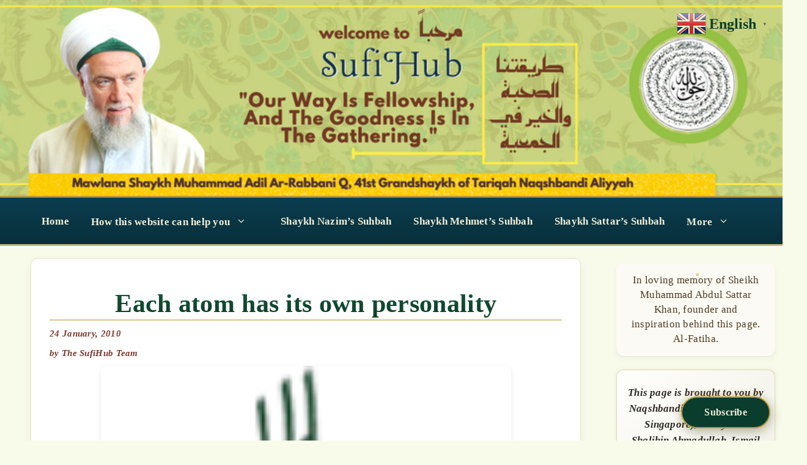

--- FILE ---
content_type: text/html; charset=UTF-8
request_url: https://sufihub.com/each-atom-has-its-own-personality/
body_size: 60482
content:
<!DOCTYPE html>
<html lang="en-US">
<head>
	<meta charset="UTF-8">
	<title>Each atom has its own personality &#8211; SufiHub &#8211; Tariqatul Naqshbandiyyatil Aliyyah (Sheikh Muhammad &#039;Adil)</title>
<meta name='robots' content='max-image-preview:large' />
<meta name="viewport" content="width=device-width, initial-scale=1"><link rel='dns-prefetch' href='//stats.wp.com' />
<link rel='preconnect' href='//i0.wp.com' />
<link rel="alternate" type="application/rss+xml" title="SufiHub - Tariqatul Naqshbandiyyatil Aliyyah (Sheikh Muhammad &#039;Adil) &raquo; Feed" href="https://sufihub.com/feed/" />
<link rel="alternate" type="application/rss+xml" title="SufiHub - Tariqatul Naqshbandiyyatil Aliyyah (Sheikh Muhammad &#039;Adil) &raquo; Comments Feed" href="https://sufihub.com/comments/feed/" />
<link rel="alternate" title="oEmbed (JSON)" type="application/json+oembed" href="https://sufihub.com/wp-json/oembed/1.0/embed?url=https%3A%2F%2Fsufihub.com%2Feach-atom-has-its-own-personality%2F" />
<link rel="alternate" title="oEmbed (XML)" type="text/xml+oembed" href="https://sufihub.com/wp-json/oembed/1.0/embed?url=https%3A%2F%2Fsufihub.com%2Feach-atom-has-its-own-personality%2F&#038;format=xml" />
<style id='wp-img-auto-sizes-contain-inline-css'>
img:is([sizes=auto i],[sizes^="auto," i]){contain-intrinsic-size:3000px 1500px}
/*# sourceURL=wp-img-auto-sizes-contain-inline-css */
</style>
<link rel='stylesheet' id='jetpack_related-posts-css' href='https://sufihub.com/wp-content/plugins/jetpack/modules/related-posts/related-posts.css?ver=20240116' media='all' />
<style id='wp-emoji-styles-inline-css'>

	img.wp-smiley, img.emoji {
		display: inline !important;
		border: none !important;
		box-shadow: none !important;
		height: 1em !important;
		width: 1em !important;
		margin: 0 0.07em !important;
		vertical-align: -0.1em !important;
		background: none !important;
		padding: 0 !important;
	}
/*# sourceURL=wp-emoji-styles-inline-css */
</style>
<style id='wp-block-library-inline-css'>
:root{--wp-block-synced-color:#7a00df;--wp-block-synced-color--rgb:122,0,223;--wp-bound-block-color:var(--wp-block-synced-color);--wp-editor-canvas-background:#ddd;--wp-admin-theme-color:#007cba;--wp-admin-theme-color--rgb:0,124,186;--wp-admin-theme-color-darker-10:#006ba1;--wp-admin-theme-color-darker-10--rgb:0,107,160.5;--wp-admin-theme-color-darker-20:#005a87;--wp-admin-theme-color-darker-20--rgb:0,90,135;--wp-admin-border-width-focus:2px}@media (min-resolution:192dpi){:root{--wp-admin-border-width-focus:1.5px}}.wp-element-button{cursor:pointer}:root .has-very-light-gray-background-color{background-color:#eee}:root .has-very-dark-gray-background-color{background-color:#313131}:root .has-very-light-gray-color{color:#eee}:root .has-very-dark-gray-color{color:#313131}:root .has-vivid-green-cyan-to-vivid-cyan-blue-gradient-background{background:linear-gradient(135deg,#00d084,#0693e3)}:root .has-purple-crush-gradient-background{background:linear-gradient(135deg,#34e2e4,#4721fb 50%,#ab1dfe)}:root .has-hazy-dawn-gradient-background{background:linear-gradient(135deg,#faaca8,#dad0ec)}:root .has-subdued-olive-gradient-background{background:linear-gradient(135deg,#fafae1,#67a671)}:root .has-atomic-cream-gradient-background{background:linear-gradient(135deg,#fdd79a,#004a59)}:root .has-nightshade-gradient-background{background:linear-gradient(135deg,#330968,#31cdcf)}:root .has-midnight-gradient-background{background:linear-gradient(135deg,#020381,#2874fc)}:root{--wp--preset--font-size--normal:16px;--wp--preset--font-size--huge:42px}.has-regular-font-size{font-size:1em}.has-larger-font-size{font-size:2.625em}.has-normal-font-size{font-size:var(--wp--preset--font-size--normal)}.has-huge-font-size{font-size:var(--wp--preset--font-size--huge)}.has-text-align-center{text-align:center}.has-text-align-left{text-align:left}.has-text-align-right{text-align:right}.has-fit-text{white-space:nowrap!important}#end-resizable-editor-section{display:none}.aligncenter{clear:both}.items-justified-left{justify-content:flex-start}.items-justified-center{justify-content:center}.items-justified-right{justify-content:flex-end}.items-justified-space-between{justify-content:space-between}.screen-reader-text{border:0;clip-path:inset(50%);height:1px;margin:-1px;overflow:hidden;padding:0;position:absolute;width:1px;word-wrap:normal!important}.screen-reader-text:focus{background-color:#ddd;clip-path:none;color:#444;display:block;font-size:1em;height:auto;left:5px;line-height:normal;padding:15px 23px 14px;text-decoration:none;top:5px;width:auto;z-index:100000}html :where(.has-border-color){border-style:solid}html :where([style*=border-top-color]){border-top-style:solid}html :where([style*=border-right-color]){border-right-style:solid}html :where([style*=border-bottom-color]){border-bottom-style:solid}html :where([style*=border-left-color]){border-left-style:solid}html :where([style*=border-width]){border-style:solid}html :where([style*=border-top-width]){border-top-style:solid}html :where([style*=border-right-width]){border-right-style:solid}html :where([style*=border-bottom-width]){border-bottom-style:solid}html :where([style*=border-left-width]){border-left-style:solid}html :where(img[class*=wp-image-]){height:auto;max-width:100%}:where(figure){margin:0 0 1em}html :where(.is-position-sticky){--wp-admin--admin-bar--position-offset:var(--wp-admin--admin-bar--height,0px)}@media screen and (max-width:600px){html :where(.is-position-sticky){--wp-admin--admin-bar--position-offset:0px}}

/*# sourceURL=wp-block-library-inline-css */
</style><style id='wp-block-archives-inline-css'>
.wp-block-archives{box-sizing:border-box}.wp-block-archives-dropdown label{display:block}
/*# sourceURL=https://sufihub.com/wp-includes/blocks/archives/style.min.css */
</style>
<style id='wp-block-heading-inline-css'>
h1:where(.wp-block-heading).has-background,h2:where(.wp-block-heading).has-background,h3:where(.wp-block-heading).has-background,h4:where(.wp-block-heading).has-background,h5:where(.wp-block-heading).has-background,h6:where(.wp-block-heading).has-background{padding:1.25em 2.375em}h1.has-text-align-left[style*=writing-mode]:where([style*=vertical-lr]),h1.has-text-align-right[style*=writing-mode]:where([style*=vertical-rl]),h2.has-text-align-left[style*=writing-mode]:where([style*=vertical-lr]),h2.has-text-align-right[style*=writing-mode]:where([style*=vertical-rl]),h3.has-text-align-left[style*=writing-mode]:where([style*=vertical-lr]),h3.has-text-align-right[style*=writing-mode]:where([style*=vertical-rl]),h4.has-text-align-left[style*=writing-mode]:where([style*=vertical-lr]),h4.has-text-align-right[style*=writing-mode]:where([style*=vertical-rl]),h5.has-text-align-left[style*=writing-mode]:where([style*=vertical-lr]),h5.has-text-align-right[style*=writing-mode]:where([style*=vertical-rl]),h6.has-text-align-left[style*=writing-mode]:where([style*=vertical-lr]),h6.has-text-align-right[style*=writing-mode]:where([style*=vertical-rl]){rotate:180deg}
/*# sourceURL=https://sufihub.com/wp-includes/blocks/heading/style.min.css */
</style>
<style id='wp-block-latest-posts-inline-css'>
.wp-block-latest-posts{box-sizing:border-box}.wp-block-latest-posts.alignleft{margin-right:2em}.wp-block-latest-posts.alignright{margin-left:2em}.wp-block-latest-posts.wp-block-latest-posts__list{list-style:none}.wp-block-latest-posts.wp-block-latest-posts__list li{clear:both;overflow-wrap:break-word}.wp-block-latest-posts.is-grid{display:flex;flex-wrap:wrap}.wp-block-latest-posts.is-grid li{margin:0 1.25em 1.25em 0;width:100%}@media (min-width:600px){.wp-block-latest-posts.columns-2 li{width:calc(50% - .625em)}.wp-block-latest-posts.columns-2 li:nth-child(2n){margin-right:0}.wp-block-latest-posts.columns-3 li{width:calc(33.33333% - .83333em)}.wp-block-latest-posts.columns-3 li:nth-child(3n){margin-right:0}.wp-block-latest-posts.columns-4 li{width:calc(25% - .9375em)}.wp-block-latest-posts.columns-4 li:nth-child(4n){margin-right:0}.wp-block-latest-posts.columns-5 li{width:calc(20% - 1em)}.wp-block-latest-posts.columns-5 li:nth-child(5n){margin-right:0}.wp-block-latest-posts.columns-6 li{width:calc(16.66667% - 1.04167em)}.wp-block-latest-posts.columns-6 li:nth-child(6n){margin-right:0}}:root :where(.wp-block-latest-posts.is-grid){padding:0}:root :where(.wp-block-latest-posts.wp-block-latest-posts__list){padding-left:0}.wp-block-latest-posts__post-author,.wp-block-latest-posts__post-date{display:block;font-size:.8125em}.wp-block-latest-posts__post-excerpt,.wp-block-latest-posts__post-full-content{margin-bottom:1em;margin-top:.5em}.wp-block-latest-posts__featured-image a{display:inline-block}.wp-block-latest-posts__featured-image img{height:auto;max-width:100%;width:auto}.wp-block-latest-posts__featured-image.alignleft{float:left;margin-right:1em}.wp-block-latest-posts__featured-image.alignright{float:right;margin-left:1em}.wp-block-latest-posts__featured-image.aligncenter{margin-bottom:1em;text-align:center}
/*# sourceURL=https://sufihub.com/wp-includes/blocks/latest-posts/style.min.css */
</style>
<style id='wp-block-group-inline-css'>
.wp-block-group{box-sizing:border-box}:where(.wp-block-group.wp-block-group-is-layout-constrained){position:relative}
/*# sourceURL=https://sufihub.com/wp-includes/blocks/group/style.min.css */
</style>
<style id='wp-block-paragraph-inline-css'>
.is-small-text{font-size:.875em}.is-regular-text{font-size:1em}.is-large-text{font-size:2.25em}.is-larger-text{font-size:3em}.has-drop-cap:not(:focus):first-letter{float:left;font-size:8.4em;font-style:normal;font-weight:100;line-height:.68;margin:.05em .1em 0 0;text-transform:uppercase}body.rtl .has-drop-cap:not(:focus):first-letter{float:none;margin-left:.1em}p.has-drop-cap.has-background{overflow:hidden}:root :where(p.has-background){padding:1.25em 2.375em}:where(p.has-text-color:not(.has-link-color)) a{color:inherit}p.has-text-align-left[style*="writing-mode:vertical-lr"],p.has-text-align-right[style*="writing-mode:vertical-rl"]{rotate:180deg}
/*# sourceURL=https://sufihub.com/wp-includes/blocks/paragraph/style.min.css */
</style>
<style id='wp-block-separator-inline-css'>
@charset "UTF-8";.wp-block-separator{border:none;border-top:2px solid}:root :where(.wp-block-separator.is-style-dots){height:auto;line-height:1;text-align:center}:root :where(.wp-block-separator.is-style-dots):before{color:currentColor;content:"···";font-family:serif;font-size:1.5em;letter-spacing:2em;padding-left:2em}.wp-block-separator.is-style-dots{background:none!important;border:none!important}
/*# sourceURL=https://sufihub.com/wp-includes/blocks/separator/style.min.css */
</style>
<style id='global-styles-inline-css'>
:root{--wp--preset--aspect-ratio--square: 1;--wp--preset--aspect-ratio--4-3: 4/3;--wp--preset--aspect-ratio--3-4: 3/4;--wp--preset--aspect-ratio--3-2: 3/2;--wp--preset--aspect-ratio--2-3: 2/3;--wp--preset--aspect-ratio--16-9: 16/9;--wp--preset--aspect-ratio--9-16: 9/16;--wp--preset--color--black: #000000;--wp--preset--color--cyan-bluish-gray: #abb8c3;--wp--preset--color--white: #ffffff;--wp--preset--color--pale-pink: #f78da7;--wp--preset--color--vivid-red: #cf2e2e;--wp--preset--color--luminous-vivid-orange: #ff6900;--wp--preset--color--luminous-vivid-amber: #fcb900;--wp--preset--color--light-green-cyan: #7bdcb5;--wp--preset--color--vivid-green-cyan: #00d084;--wp--preset--color--pale-cyan-blue: #8ed1fc;--wp--preset--color--vivid-cyan-blue: #0693e3;--wp--preset--color--vivid-purple: #9b51e0;--wp--preset--color--contrast: var(--contrast);--wp--preset--color--contrast-2: var(--contrast-2);--wp--preset--color--contrast-3: var(--contrast-3);--wp--preset--color--base: var(--base);--wp--preset--color--base-2: var(--base-2);--wp--preset--color--base-3: var(--base-3);--wp--preset--color--accent: var(--accent);--wp--preset--gradient--vivid-cyan-blue-to-vivid-purple: linear-gradient(135deg,rgb(6,147,227) 0%,rgb(155,81,224) 100%);--wp--preset--gradient--light-green-cyan-to-vivid-green-cyan: linear-gradient(135deg,rgb(122,220,180) 0%,rgb(0,208,130) 100%);--wp--preset--gradient--luminous-vivid-amber-to-luminous-vivid-orange: linear-gradient(135deg,rgb(252,185,0) 0%,rgb(255,105,0) 100%);--wp--preset--gradient--luminous-vivid-orange-to-vivid-red: linear-gradient(135deg,rgb(255,105,0) 0%,rgb(207,46,46) 100%);--wp--preset--gradient--very-light-gray-to-cyan-bluish-gray: linear-gradient(135deg,rgb(238,238,238) 0%,rgb(169,184,195) 100%);--wp--preset--gradient--cool-to-warm-spectrum: linear-gradient(135deg,rgb(74,234,220) 0%,rgb(151,120,209) 20%,rgb(207,42,186) 40%,rgb(238,44,130) 60%,rgb(251,105,98) 80%,rgb(254,248,76) 100%);--wp--preset--gradient--blush-light-purple: linear-gradient(135deg,rgb(255,206,236) 0%,rgb(152,150,240) 100%);--wp--preset--gradient--blush-bordeaux: linear-gradient(135deg,rgb(254,205,165) 0%,rgb(254,45,45) 50%,rgb(107,0,62) 100%);--wp--preset--gradient--luminous-dusk: linear-gradient(135deg,rgb(255,203,112) 0%,rgb(199,81,192) 50%,rgb(65,88,208) 100%);--wp--preset--gradient--pale-ocean: linear-gradient(135deg,rgb(255,245,203) 0%,rgb(182,227,212) 50%,rgb(51,167,181) 100%);--wp--preset--gradient--electric-grass: linear-gradient(135deg,rgb(202,248,128) 0%,rgb(113,206,126) 100%);--wp--preset--gradient--midnight: linear-gradient(135deg,rgb(2,3,129) 0%,rgb(40,116,252) 100%);--wp--preset--font-size--small: 13px;--wp--preset--font-size--medium: 20px;--wp--preset--font-size--large: 36px;--wp--preset--font-size--x-large: 42px;--wp--preset--spacing--20: 0.44rem;--wp--preset--spacing--30: 0.67rem;--wp--preset--spacing--40: 1rem;--wp--preset--spacing--50: 1.5rem;--wp--preset--spacing--60: 2.25rem;--wp--preset--spacing--70: 3.38rem;--wp--preset--spacing--80: 5.06rem;--wp--preset--shadow--natural: 6px 6px 9px rgba(0, 0, 0, 0.2);--wp--preset--shadow--deep: 12px 12px 50px rgba(0, 0, 0, 0.4);--wp--preset--shadow--sharp: 6px 6px 0px rgba(0, 0, 0, 0.2);--wp--preset--shadow--outlined: 6px 6px 0px -3px rgb(255, 255, 255), 6px 6px rgb(0, 0, 0);--wp--preset--shadow--crisp: 6px 6px 0px rgb(0, 0, 0);}:where(.is-layout-flex){gap: 0.5em;}:where(.is-layout-grid){gap: 0.5em;}body .is-layout-flex{display: flex;}.is-layout-flex{flex-wrap: wrap;align-items: center;}.is-layout-flex > :is(*, div){margin: 0;}body .is-layout-grid{display: grid;}.is-layout-grid > :is(*, div){margin: 0;}:where(.wp-block-columns.is-layout-flex){gap: 2em;}:where(.wp-block-columns.is-layout-grid){gap: 2em;}:where(.wp-block-post-template.is-layout-flex){gap: 1.25em;}:where(.wp-block-post-template.is-layout-grid){gap: 1.25em;}.has-black-color{color: var(--wp--preset--color--black) !important;}.has-cyan-bluish-gray-color{color: var(--wp--preset--color--cyan-bluish-gray) !important;}.has-white-color{color: var(--wp--preset--color--white) !important;}.has-pale-pink-color{color: var(--wp--preset--color--pale-pink) !important;}.has-vivid-red-color{color: var(--wp--preset--color--vivid-red) !important;}.has-luminous-vivid-orange-color{color: var(--wp--preset--color--luminous-vivid-orange) !important;}.has-luminous-vivid-amber-color{color: var(--wp--preset--color--luminous-vivid-amber) !important;}.has-light-green-cyan-color{color: var(--wp--preset--color--light-green-cyan) !important;}.has-vivid-green-cyan-color{color: var(--wp--preset--color--vivid-green-cyan) !important;}.has-pale-cyan-blue-color{color: var(--wp--preset--color--pale-cyan-blue) !important;}.has-vivid-cyan-blue-color{color: var(--wp--preset--color--vivid-cyan-blue) !important;}.has-vivid-purple-color{color: var(--wp--preset--color--vivid-purple) !important;}.has-black-background-color{background-color: var(--wp--preset--color--black) !important;}.has-cyan-bluish-gray-background-color{background-color: var(--wp--preset--color--cyan-bluish-gray) !important;}.has-white-background-color{background-color: var(--wp--preset--color--white) !important;}.has-pale-pink-background-color{background-color: var(--wp--preset--color--pale-pink) !important;}.has-vivid-red-background-color{background-color: var(--wp--preset--color--vivid-red) !important;}.has-luminous-vivid-orange-background-color{background-color: var(--wp--preset--color--luminous-vivid-orange) !important;}.has-luminous-vivid-amber-background-color{background-color: var(--wp--preset--color--luminous-vivid-amber) !important;}.has-light-green-cyan-background-color{background-color: var(--wp--preset--color--light-green-cyan) !important;}.has-vivid-green-cyan-background-color{background-color: var(--wp--preset--color--vivid-green-cyan) !important;}.has-pale-cyan-blue-background-color{background-color: var(--wp--preset--color--pale-cyan-blue) !important;}.has-vivid-cyan-blue-background-color{background-color: var(--wp--preset--color--vivid-cyan-blue) !important;}.has-vivid-purple-background-color{background-color: var(--wp--preset--color--vivid-purple) !important;}.has-black-border-color{border-color: var(--wp--preset--color--black) !important;}.has-cyan-bluish-gray-border-color{border-color: var(--wp--preset--color--cyan-bluish-gray) !important;}.has-white-border-color{border-color: var(--wp--preset--color--white) !important;}.has-pale-pink-border-color{border-color: var(--wp--preset--color--pale-pink) !important;}.has-vivid-red-border-color{border-color: var(--wp--preset--color--vivid-red) !important;}.has-luminous-vivid-orange-border-color{border-color: var(--wp--preset--color--luminous-vivid-orange) !important;}.has-luminous-vivid-amber-border-color{border-color: var(--wp--preset--color--luminous-vivid-amber) !important;}.has-light-green-cyan-border-color{border-color: var(--wp--preset--color--light-green-cyan) !important;}.has-vivid-green-cyan-border-color{border-color: var(--wp--preset--color--vivid-green-cyan) !important;}.has-pale-cyan-blue-border-color{border-color: var(--wp--preset--color--pale-cyan-blue) !important;}.has-vivid-cyan-blue-border-color{border-color: var(--wp--preset--color--vivid-cyan-blue) !important;}.has-vivid-purple-border-color{border-color: var(--wp--preset--color--vivid-purple) !important;}.has-vivid-cyan-blue-to-vivid-purple-gradient-background{background: var(--wp--preset--gradient--vivid-cyan-blue-to-vivid-purple) !important;}.has-light-green-cyan-to-vivid-green-cyan-gradient-background{background: var(--wp--preset--gradient--light-green-cyan-to-vivid-green-cyan) !important;}.has-luminous-vivid-amber-to-luminous-vivid-orange-gradient-background{background: var(--wp--preset--gradient--luminous-vivid-amber-to-luminous-vivid-orange) !important;}.has-luminous-vivid-orange-to-vivid-red-gradient-background{background: var(--wp--preset--gradient--luminous-vivid-orange-to-vivid-red) !important;}.has-very-light-gray-to-cyan-bluish-gray-gradient-background{background: var(--wp--preset--gradient--very-light-gray-to-cyan-bluish-gray) !important;}.has-cool-to-warm-spectrum-gradient-background{background: var(--wp--preset--gradient--cool-to-warm-spectrum) !important;}.has-blush-light-purple-gradient-background{background: var(--wp--preset--gradient--blush-light-purple) !important;}.has-blush-bordeaux-gradient-background{background: var(--wp--preset--gradient--blush-bordeaux) !important;}.has-luminous-dusk-gradient-background{background: var(--wp--preset--gradient--luminous-dusk) !important;}.has-pale-ocean-gradient-background{background: var(--wp--preset--gradient--pale-ocean) !important;}.has-electric-grass-gradient-background{background: var(--wp--preset--gradient--electric-grass) !important;}.has-midnight-gradient-background{background: var(--wp--preset--gradient--midnight) !important;}.has-small-font-size{font-size: var(--wp--preset--font-size--small) !important;}.has-medium-font-size{font-size: var(--wp--preset--font-size--medium) !important;}.has-large-font-size{font-size: var(--wp--preset--font-size--large) !important;}.has-x-large-font-size{font-size: var(--wp--preset--font-size--x-large) !important;}
/*# sourceURL=global-styles-inline-css */
</style>
<style id='core-block-supports-inline-css'>
.wp-container-core-group-is-layout-bcfe9290 > :where(:not(.alignleft):not(.alignright):not(.alignfull)){max-width:480px;margin-left:auto !important;margin-right:auto !important;}.wp-container-core-group-is-layout-bcfe9290 > .alignwide{max-width:480px;}.wp-container-core-group-is-layout-bcfe9290 .alignfull{max-width:none;}
/*# sourceURL=core-block-supports-inline-css */
</style>

<style id='classic-theme-styles-inline-css'>
/*! This file is auto-generated */
.wp-block-button__link{color:#fff;background-color:#32373c;border-radius:9999px;box-shadow:none;text-decoration:none;padding:calc(.667em + 2px) calc(1.333em + 2px);font-size:1.125em}.wp-block-file__button{background:#32373c;color:#fff;text-decoration:none}
/*# sourceURL=/wp-includes/css/classic-themes.min.css */
</style>
<link rel='stylesheet' id='secure-copy-content-protection-public-css' href='https://sufihub.com/wp-content/plugins/secure-copy-content-protection/public/css/secure-copy-content-protection-public.css?ver=4.7.0' media='all' />
<link rel='stylesheet' id='jetpack-instant-search-css' href='https://sufihub.com/wp-content/plugins/jetpack/jetpack_vendor/automattic/jetpack-search/build/instant-search/jp-search.chunk-main-payload.css?minify=false&#038;ver=62e24c826fcd11ccbe81' media='all' />
<link rel='stylesheet' id='generate-style-css' href='https://sufihub.com/wp-content/themes/generatepress/assets/css/all.min.css?ver=3.6.0' media='all' />
<style id='generate-style-inline-css'>
body{background-color:var(--base-2);color:var(--contrast);}a{color:var(--accent);}a{text-decoration:underline;}.entry-title a, .site-branding a, a.button, .wp-block-button__link, .main-navigation a{text-decoration:none;}a:hover, a:focus, a:active{color:var(--contrast);}body .grid-container{max-width:1200px;}.wp-block-group__inner-container{max-width:1200px;margin-left:auto;margin-right:auto;}:root{--contrast:#222222;--contrast-2:#575760;--contrast-3:#b2b2be;--base:#f0f0f0;--base-2:#f7f8f9;--base-3:#ffffff;--accent:#1e73be;}:root .has-contrast-color{color:var(--contrast);}:root .has-contrast-background-color{background-color:var(--contrast);}:root .has-contrast-2-color{color:var(--contrast-2);}:root .has-contrast-2-background-color{background-color:var(--contrast-2);}:root .has-contrast-3-color{color:var(--contrast-3);}:root .has-contrast-3-background-color{background-color:var(--contrast-3);}:root .has-base-color{color:var(--base);}:root .has-base-background-color{background-color:var(--base);}:root .has-base-2-color{color:var(--base-2);}:root .has-base-2-background-color{background-color:var(--base-2);}:root .has-base-3-color{color:var(--base-3);}:root .has-base-3-background-color{background-color:var(--base-3);}:root .has-accent-color{color:var(--accent);}:root .has-accent-background-color{background-color:var(--accent);}body, button, input, select, textarea{font-family:-apple-system, system-ui, BlinkMacSystemFont, "Segoe UI", Helvetica, Arial, sans-serif, "Apple Color Emoji", "Segoe UI Emoji", "Segoe UI Symbol";}body{line-height:1.5;}.entry-content > [class*="wp-block-"]:not(:last-child):not(.wp-block-heading){margin-bottom:1.5em;}.main-navigation .main-nav ul ul li a{font-size:14px;}.sidebar .widget, .footer-widgets .widget{font-size:17px;}h1{font-weight:300;font-size:40px;}h2{font-weight:300;font-size:30px;}h3{font-size:20px;}h4{font-size:inherit;}h5{font-size:inherit;}@media (max-width:768px){.main-title{font-size:30px;}h1{font-size:30px;}h2{font-size:25px;}}.top-bar{background-color:#636363;color:#ffffff;}.top-bar a{color:#ffffff;}.top-bar a:hover{color:#303030;}.site-header{background-color:var(--base-3);}.main-title a,.main-title a:hover{color:var(--contrast);}.site-description{color:var(--contrast-2);}.mobile-menu-control-wrapper .menu-toggle,.mobile-menu-control-wrapper .menu-toggle:hover,.mobile-menu-control-wrapper .menu-toggle:focus,.has-inline-mobile-toggle #site-navigation.toggled{background-color:rgba(0, 0, 0, 0.02);}.main-navigation,.main-navigation ul ul{background-color:var(--base-3);}.main-navigation .main-nav ul li a, .main-navigation .menu-toggle, .main-navigation .menu-bar-items{color:var(--contrast);}.main-navigation .main-nav ul li:not([class*="current-menu-"]):hover > a, .main-navigation .main-nav ul li:not([class*="current-menu-"]):focus > a, .main-navigation .main-nav ul li.sfHover:not([class*="current-menu-"]) > a, .main-navigation .menu-bar-item:hover > a, .main-navigation .menu-bar-item.sfHover > a{color:var(--accent);}button.menu-toggle:hover,button.menu-toggle:focus,.main-navigation .mobile-bar-items a,.main-navigation .mobile-bar-items a:hover,.main-navigation .mobile-bar-items a:focus{color:var(--contrast);}.main-navigation .main-nav ul li[class*="current-menu-"] > a{color:var(--accent);}.navigation-search input[type="search"],.navigation-search input[type="search"]:active, .navigation-search input[type="search"]:focus, .main-navigation .main-nav ul li.search-item.active > a, .main-navigation .menu-bar-items .search-item.active > a{color:var(--accent);}.main-navigation ul ul{background-color:var(--base);}.separate-containers .inside-article, .separate-containers .comments-area, .separate-containers .page-header, .one-container .container, .separate-containers .paging-navigation, .inside-page-header{background-color:var(--base-3);}.entry-title a{color:var(--contrast);}.entry-title a:hover{color:var(--contrast-2);}.entry-meta{color:var(--contrast-2);}.sidebar .widget{background-color:var(--base-3);}.footer-widgets{background-color:var(--base-3);}.site-info{background-color:var(--base-3);}input[type="text"],input[type="email"],input[type="url"],input[type="password"],input[type="search"],input[type="tel"],input[type="number"],textarea,select{color:var(--contrast);background-color:var(--base-2);border-color:var(--base);}input[type="text"]:focus,input[type="email"]:focus,input[type="url"]:focus,input[type="password"]:focus,input[type="search"]:focus,input[type="tel"]:focus,input[type="number"]:focus,textarea:focus,select:focus{color:var(--contrast);background-color:var(--base-2);border-color:var(--contrast-3);}button,html input[type="button"],input[type="reset"],input[type="submit"],a.button,a.wp-block-button__link:not(.has-background){color:#ffffff;background-color:#55555e;}button:hover,html input[type="button"]:hover,input[type="reset"]:hover,input[type="submit"]:hover,a.button:hover,button:focus,html input[type="button"]:focus,input[type="reset"]:focus,input[type="submit"]:focus,a.button:focus,a.wp-block-button__link:not(.has-background):active,a.wp-block-button__link:not(.has-background):focus,a.wp-block-button__link:not(.has-background):hover{color:#ffffff;background-color:#3f4047;}a.generate-back-to-top{background-color:rgba( 0,0,0,0.4 );color:#ffffff;}a.generate-back-to-top:hover,a.generate-back-to-top:focus{background-color:rgba( 0,0,0,0.6 );color:#ffffff;}:root{--gp-search-modal-bg-color:var(--base-3);--gp-search-modal-text-color:var(--contrast);--gp-search-modal-overlay-bg-color:rgba(0,0,0,0.2);}@media (max-width:768px){.main-navigation .menu-bar-item:hover > a, .main-navigation .menu-bar-item.sfHover > a{background:none;color:var(--contrast);}}.inside-top-bar{padding:10px;}.site-main .wp-block-group__inner-container{padding:40px;}.entry-content .alignwide, body:not(.no-sidebar) .entry-content .alignfull{margin-left:-40px;width:calc(100% + 80px);max-width:calc(100% + 80px);}.container.grid-container{max-width:1280px;}.rtl .menu-item-has-children .dropdown-menu-toggle{padding-left:20px;}.rtl .main-navigation .main-nav ul li.menu-item-has-children > a{padding-right:20px;}.site-info{padding:20px;}@media (max-width:768px){.separate-containers .inside-article, .separate-containers .comments-area, .separate-containers .page-header, .separate-containers .paging-navigation, .one-container .site-content, .inside-page-header{padding:30px;}.site-main .wp-block-group__inner-container{padding:30px;}.site-info{padding-right:10px;padding-left:10px;}.entry-content .alignwide, body:not(.no-sidebar) .entry-content .alignfull{margin-left:-30px;width:calc(100% + 60px);max-width:calc(100% + 60px);}}.one-container .sidebar .widget{padding:0px;}/* End cached CSS */@media (max-width:768px){.main-navigation .menu-toggle,.main-navigation .mobile-bar-items,.sidebar-nav-mobile:not(#sticky-placeholder){display:block;}.main-navigation ul,.gen-sidebar-nav{display:none;}[class*="nav-float-"] .site-header .inside-header > *{float:none;clear:both;}}
/*# sourceURL=generate-style-inline-css */
</style>
<link rel='stylesheet' id='subscribe-floating-button-css-css' href='https://sufihub.com/wp-content/plugins/jetpack/modules/subscriptions/subscribe-floating-button/subscribe-floating-button.css?ver=15.4' media='all' />
<script id="jetpack_related-posts-js-extra">
var related_posts_js_options = {"post_heading":"h4"};
//# sourceURL=jetpack_related-posts-js-extra
</script>
<script src="https://sufihub.com/wp-content/plugins/jetpack/_inc/build/related-posts/related-posts.min.js?ver=20240116" id="jetpack_related-posts-js"></script>
<script src="https://sufihub.com/wp-includes/js/jquery/jquery.min.js?ver=3.7.1" id="jquery-core-js"></script>
<script src="https://sufihub.com/wp-includes/js/jquery/jquery-migrate.min.js?ver=3.4.1" id="jquery-migrate-js"></script>
<link rel="https://api.w.org/" href="https://sufihub.com/wp-json/" /><link rel="alternate" title="JSON" type="application/json" href="https://sufihub.com/wp-json/wp/v2/posts/302" /><link rel="EditURI" type="application/rsd+xml" title="RSD" href="https://sufihub.com/xmlrpc.php?rsd" />
<meta name="generator" content="WordPress 6.9" />
<link rel="canonical" href="https://sufihub.com/each-atom-has-its-own-personality/" />
<link rel='shortlink' href='https://wp.me/p2LdCM-4S' />
<script id="wpcp_disable_selection" type="text/javascript">
var image_save_msg='You are not allowed to save images!';
	var no_menu_msg='Context Menu disabled!';
	var smessage = "";

function disableEnterKey(e)
{
	var elemtype = e.target.tagName;
	
	elemtype = elemtype.toUpperCase();
	
	if (elemtype == "TEXT" || elemtype == "TEXTAREA" || elemtype == "INPUT" || elemtype == "PASSWORD" || elemtype == "SELECT" || elemtype == "OPTION" || elemtype == "EMBED")
	{
		elemtype = 'TEXT';
	}
	
	if (e.ctrlKey){
     var key;
     if(window.event)
          key = window.event.keyCode;     //IE
     else
          key = e.which;     //firefox (97)
    //if (key != 17) alert(key);
     if (elemtype!= 'TEXT' && (key == 97 || key == 65 || key == 67 || key == 99 || key == 88 || key == 120 || key == 26 || key == 85  || key == 86 || key == 83 || key == 43 || key == 73))
     {
		if(wccp_free_iscontenteditable(e)) return true;
		show_wpcp_message('You are not allowed to copy content or view source');
		return false;
     }else
     	return true;
     }
}


/*For contenteditable tags*/
function wccp_free_iscontenteditable(e)
{
	var e = e || window.event; // also there is no e.target property in IE. instead IE uses window.event.srcElement
  	
	var target = e.target || e.srcElement;

	var elemtype = e.target.nodeName;
	
	elemtype = elemtype.toUpperCase();
	
	var iscontenteditable = "false";
		
	if(typeof target.getAttribute!="undefined" ) iscontenteditable = target.getAttribute("contenteditable"); // Return true or false as string
	
	var iscontenteditable2 = false;
	
	if(typeof target.isContentEditable!="undefined" ) iscontenteditable2 = target.isContentEditable; // Return true or false as boolean

	if(target.parentElement.isContentEditable) iscontenteditable2 = true;
	
	if (iscontenteditable == "true" || iscontenteditable2 == true)
	{
		if(typeof target.style!="undefined" ) target.style.cursor = "text";
		
		return true;
	}
}

////////////////////////////////////
function disable_copy(e)
{	
	var e = e || window.event; // also there is no e.target property in IE. instead IE uses window.event.srcElement
	
	var elemtype = e.target.tagName;
	
	elemtype = elemtype.toUpperCase();
	
	if (elemtype == "TEXT" || elemtype == "TEXTAREA" || elemtype == "INPUT" || elemtype == "PASSWORD" || elemtype == "SELECT" || elemtype == "OPTION" || elemtype == "EMBED")
	{
		elemtype = 'TEXT';
	}
	
	if(wccp_free_iscontenteditable(e)) return true;
	
	var isSafari = /Safari/.test(navigator.userAgent) && /Apple Computer/.test(navigator.vendor);
	
	var checker_IMG = '';
	if (elemtype == "IMG" && checker_IMG == 'checked' && e.detail >= 2) {show_wpcp_message(alertMsg_IMG);return false;}
	if (elemtype != "TEXT")
	{
		if (smessage !== "" && e.detail == 2)
			show_wpcp_message(smessage);
		
		if (isSafari)
			return true;
		else
			return false;
	}	
}

//////////////////////////////////////////
function disable_copy_ie()
{
	var e = e || window.event;
	var elemtype = window.event.srcElement.nodeName;
	elemtype = elemtype.toUpperCase();
	if(wccp_free_iscontenteditable(e)) return true;
	if (elemtype == "IMG") {show_wpcp_message(alertMsg_IMG);return false;}
	if (elemtype != "TEXT" && elemtype != "TEXTAREA" && elemtype != "INPUT" && elemtype != "PASSWORD" && elemtype != "SELECT" && elemtype != "OPTION" && elemtype != "EMBED")
	{
		return false;
	}
}	
function reEnable()
{
	return true;
}
document.onkeydown = disableEnterKey;
document.onselectstart = disable_copy_ie;
if(navigator.userAgent.indexOf('MSIE')==-1)
{
	document.onmousedown = disable_copy;
	document.onclick = reEnable;
}
function disableSelection(target)
{
    //For IE This code will work
    if (typeof target.onselectstart!="undefined")
    target.onselectstart = disable_copy_ie;
    
    //For Firefox This code will work
    else if (typeof target.style.MozUserSelect!="undefined")
    {target.style.MozUserSelect="none";}
    
    //All other  (ie: Opera) This code will work
    else
    target.onmousedown=function(){return false}
    target.style.cursor = "default";
}
//Calling the JS function directly just after body load
window.onload = function(){disableSelection(document.body);};

//////////////////special for safari Start////////////////
var onlongtouch;
var timer;
var touchduration = 1000; //length of time we want the user to touch before we do something

var elemtype = "";
function touchstart(e) {
	var e = e || window.event;
  // also there is no e.target property in IE.
  // instead IE uses window.event.srcElement
  	var target = e.target || e.srcElement;
	
	elemtype = window.event.srcElement.nodeName;
	
	elemtype = elemtype.toUpperCase();
	
	if(!wccp_pro_is_passive()) e.preventDefault();
	if (!timer) {
		timer = setTimeout(onlongtouch, touchduration);
	}
}

function touchend() {
    //stops short touches from firing the event
    if (timer) {
        clearTimeout(timer);
        timer = null;
    }
	onlongtouch();
}

onlongtouch = function(e) { //this will clear the current selection if anything selected
	
	if (elemtype != "TEXT" && elemtype != "TEXTAREA" && elemtype != "INPUT" && elemtype != "PASSWORD" && elemtype != "SELECT" && elemtype != "EMBED" && elemtype != "OPTION")	
	{
		if (window.getSelection) {
			if (window.getSelection().empty) {  // Chrome
			window.getSelection().empty();
			} else if (window.getSelection().removeAllRanges) {  // Firefox
			window.getSelection().removeAllRanges();
			}
		} else if (document.selection) {  // IE?
			document.selection.empty();
		}
		return false;
	}
};

document.addEventListener("DOMContentLoaded", function(event) { 
    window.addEventListener("touchstart", touchstart, false);
    window.addEventListener("touchend", touchend, false);
});

function wccp_pro_is_passive() {

  var cold = false,
  hike = function() {};

  try {
	  const object1 = {};
  var aid = Object.defineProperty(object1, 'passive', {
  get() {cold = true}
  });
  window.addEventListener('test', hike, aid);
  window.removeEventListener('test', hike, aid);
  } catch (e) {}

  return cold;
}
/*special for safari End*/
</script>
<script id="wpcp_disable_Right_Click" type="text/javascript">
document.ondragstart = function() { return false;}
	function nocontext(e) {
	   return false;
	}
	document.oncontextmenu = nocontext;
</script>
<style>
.unselectable
{
-moz-user-select:none;
-webkit-user-select:none;
cursor: default;
}
html
{
-webkit-touch-callout: none;
-webkit-user-select: none;
-khtml-user-select: none;
-moz-user-select: none;
-ms-user-select: none;
user-select: none;
-webkit-tap-highlight-color: rgba(0,0,0,0);
}
</style>
<script id="wpcp_css_disable_selection" type="text/javascript">
var e = document.getElementsByTagName('body')[0];
if(e)
{
	e.setAttribute('unselectable',"on");
}
</script>
	<style>img#wpstats{display:none}</style>
		<noscript><style>.lazyload[data-src]{display:none !important;}</style></noscript><style>.lazyload{background-image:none !important;}.lazyload:before{background-image:none !important;}</style><script>
// Ensure browser remembers scroll position on back/forward
if ('scrollRestoration' in history) {
  history.scrollRestoration = 'auto';
}

document.addEventListener("DOMContentLoaded", function() {
  const links = document.querySelectorAll("a[href]");
  
  links.forEach(link => {
    const href = link.getAttribute("href");

    // External links -> open in new tab safely
    if (href.startsWith("http") && !href.includes(location.hostname)) {
      link.setAttribute("target", "_blank");
      link.setAttribute("rel", "noopener");
    }

    // Optional: For internal links, do nothing special
    // Browser will handle scroll position automatically
  });
});
</script><script>
(function () {
  // Only run on single post pages
  if (!document.body.classList.contains('single')) return;

  // Find or create the viewport tag
  var m = document.querySelector('meta[name="viewport"]');
  if (!m) { m = document.createElement('meta'); m.name = 'viewport'; document.head.appendChild(m); }

  // Increase initial-scale so text appears larger (tune this number)
  // Try 0.52 first; go up to 0.58 if still small, or down to 0.46 if too big
  m.setAttribute('content', 'width=1280, initial-scale=0.52, maximum-scale=6, user-scalable=yes, shrink-to-fit=no');
})();
</script><style class="wpcode-css-snippet">/* SUFIHUB — subtle sitewide image watermark */
.sufi-watermark-wrap,
figure.wp-block-image.sufi-watermarked,
.post-thumbnail.sufi-watermarked,
.featured-image.sufi-watermarked,
.inside-article .post-image.sufi-watermarked {
  position: relative !important;
}

/* the overlay label */
.sufi-watermark {
  position: absolute !important;
  right: 10px !important;
  bottom: 8px !important;
  z-index: 3 !important;
  pointer-events: none !important;

  font-family: "Cinzel", serif !important;
  font-weight: 600 !important;
  font-size: 12px !important;            /* tweak size here */
  letter-spacing: 0.3px !important;
  color: rgba(255,255,255,0.85) !important; /* soft ivory */
  text-shadow:
    0 0 2px rgba(0,0,0,0.45),
    0 1px 2px rgba(0,0,0,0.35) !important;
  opacity: 0.9 !important;
}

/* a faint backing so it stays readable on light photos */
.sufi-watermark::before {
  content: "" !important;
  position: absolute !important;
  inset: -4px -6px -3px -6px !important;
  border-radius: 6px !important;
  background: linear-gradient(
    180deg,
    rgba(0,0,0,0.08),
    rgba(0,0,0,0.02)
  ) !important;
  filter: blur(0.5px) !important;
  z-index: -1 !important;
}

/* optional: slightly smaller on very small screens */
@media (max-width: 480px){
  .sufi-watermark { font-size: 11px !important; }
}</style><script>/* SufiHub — replace Jetpack “Subscribe to get the latest posts…” line site-wide,
   even when added by the theme under single posts. Also tweaks placeholder & button. */
(function () {
  const NEW_COPY =
    "Subscribe to our website to receive daily sohbahs, monthly guides, special series from the writings of our masters, stories of the saints, and fresh posts delivered to your inbox. A humble gift for mureeds, lovers, and seekers of this beautiful way.";

  function apply() {
    // 1) Replace the stock sentence wherever it appears
    const candidates = document.querySelectorAll('p, h2, h3, div');
    candidates.forEach(el => {
      const t = (el.textContent || "").trim().replace(/\s+/g, ' ');
      if (/^Subscribe to get the latest posts sent to your email\.?$/i.test(t)) {
        el.textContent = NEW_COPY;
        el.classList.add('sufi-subcopy'); // we style this via CSS below
      }
    });

    // 2) Tidy inputs & button wherever a subscribe form exists
    const wrappers = document.querySelectorAll(
      '.jetpack_subscription_widget, .widget_blog_subscription, .wp-block-jetpack-subscribe, .wp-block-jetpack-subscriptions, form[action*="subscribe"], form[class*="subscribe"]'
    );

    wrappers.forEach(box => {
      const email = box.querySelector('input[type="email"]');
      if (email && !email.dataset.sufiTuned) {
        email.placeholder = 'Enter your email address';
        email.dataset.sufiTuned = '1';
      }
      const submit = box.querySelector('input[type="submit"], button[type="submit"]');
      if (submit && !submit.dataset.sufiTuned) {
        submit.value = submit.textContent = 'Subscribe ';
        submit.dataset.sufiTuned = '1';
      }
    });
  }

  // Run now…
  document.addEventListener('DOMContentLoaded', apply);

  // …and again if the block is injected later (some themes/Jetpack do this)
  const mo = new MutationObserver(apply);
  mo.observe(document.documentElement, { childList: true, subtree: true });
})();</script><!-- Force desktop layout on phones -->
<meta name="viewport" content="width=1280, initial-scale=0.28, maximum-scale=6, user-scalable=yes">
<!-- Jetpack Open Graph Tags -->
<meta property="og:type" content="article" />
<meta property="og:title" content="Each atom has its own personality" />
<meta property="og:url" content="https://sufihub.com/each-atom-has-its-own-personality/" />
<meta property="og:description" content="Summary of Maulana Shaykh Nazim&#8217;s Suhbah 24th January 2010, Sunday Each atom has its own personality A’uzubillah himinsh shaitan nirrajeem Bismillahir Rahman-nir Raheem Assalamu’alaikum wrh w…" />
<meta property="article:published_time" content="2010-01-24T06:37:38+00:00" />
<meta property="article:modified_time" content="2011-05-20T22:38:42+00:00" />
<meta property="og:site_name" content="SufiHub - Tariqatul Naqshbandiyyatil Aliyyah (Sheikh Muhammad &#039;Adil)" />
<meta property="og:image" content="http://sufihub.com/wp-content/uploads/2010/06/bismillah.png" />
<meta property="og:image:width" content="95" />
<meta property="og:image:height" content="71" />
<meta property="og:image:alt" content="" />
<meta property="og:locale" content="en_US" />
<meta name="twitter:text:title" content="Each atom has its own personality" />
<meta name="twitter:image" content="http://sufihub.com/wp-content/uploads/2010/06/bismillah.png?w=144" />
<meta name="twitter:card" content="summary" />

<!-- End Jetpack Open Graph Tags -->
		<style id="wp-custom-css">
			/* =====================================
   SUFIHUB 2025 CLEAN CSS FOR GENERATEPRESS (BUTTON BELOW, NO FLOATING)
   ===================================== */

:root{
  --sufi-bg:#F8FBEA;
  --sufi-gold:#B59840;
  --sufi-gold-2:#C5A648;
  --sufi-green:#0B3D2E;
  --sufi-green-2:#0E4A38;
  --sufi-green-3:#134E4A;
  --sufi-bluegreen-1:#0F3B3A;
  --sufi-bluegreen-2:#0B3D4F;
  --sufi-bluegreen-3:#082F3A;
  --sufi-cream:#F3EFD7;
  --sufi-text:#222222;
  --sufi-link:#0B3D2E;
  --sufi-link-hover:#083026;
  --sufi-maroon:#7B2C1F;
  --sufi-container:1360px;
}

@import url("https://fonts.googleapis.com/css2?family=Lora:wght@400;600&family=Cinzel:wght@500;700&display=swap");
body{font-family:"Lora",serif;color:var(--sufi-text);line-height:1.9;font-size:18px;background:var(--sufi-bg)}
h1,h2,h3,h4,h5,h6{font-family:"Cinzel",serif;color:var(--sufi-green);letter-spacing:.2px}

html,body,.site,#page,.site-content{background:var(--sufi-bg)!important}
.site.grid-container,.container.grid-container,.site-content{max-width:var(--sufi-container)!important;margin:0 auto!important;padding:0 25px!important}

@media(min-width:1024px){.site-content{display:grid!important;grid-template-columns:78% 22%!important;column-gap:38px!important;align-items:start!important}.content-area,#primary,.widget-area,#secondary{float:none!important;width:auto!important;max-width:none!important}}

.site-header{position:relative!important;width:100vw!important;max-width:100vw!important;margin-left:calc(-50vw + 50%)!important;padding:0!important;overflow:visible!important;border-bottom:none!important;background:transparent!important}
.site-header .inside-header{min-height:0!important;padding:0!important;position:relative!important;z-index:2!important}
.site-header::before{content:""!important;display:block!important;position:relative!important;width:100vw!important;height:300px!important;background:url('https://sufihub.com/wp-content/uploads/2023/01/2.png') center top/cover no-repeat!important;border-bottom:3px solid var(--sufi-gold)!important}
@media(max-width:768px){.site-header::before{height:200px!important}}
@media(max-width:480px){.site-header::before{height:180px!important}}

.main-navigation{width:100vw!important;margin-left:calc(-50vw + 50%)!important;position:relative!important;z-index:20!important;background:linear-gradient(180deg,var(--sufi-bluegreen-2)0%,var(--sufi-bluegreen-3)100%)!important;border-top:4px solid var(--sufi-gold-2)!important;border-bottom:4px solid var(--sufi-gold-2)!important;box-shadow:0 3px 10px rgba(0,0,0,.1)!important}
.main-navigation .inside-navigation{max-width:1200px!important;margin:0 auto!important;padding:8px 16px!important;display:flex!important;justify-content:center!important;align-items:center!important;overflow:visible!important}
@media(min-width:1024px){.main-navigation .site-branding,.main-navigation .menu-bar-items,.main-navigation .navigation-search{display:none!important}}
.main-navigation .main-nav{flex:0 1 auto!important}
.main-navigation .main-nav>ul{display:flex!important;flex-wrap:nowrap!important;gap:12px!important;margin:0!important;padding:8px 0!important;white-space:nowrap!important}
.main-navigation .main-nav>ul>li>a{font-family:"Cinzel",serif;font-weight:600;font-size:15px!important;color:var(--sufi-cream)!important;padding:11px 16px!important;line-height:1.35!important;border-radius:6px!important;background:transparent!important;transition:background-color .25s,color .25s;text-decoration:none!important}
.main-navigation .main-nav>ul>li>a:hover,.main-navigation .main-nav>ul>li.current-menu-item>a,.main-navigation .main-nav>ul>li.current_page_item>a{background:rgba(181,152,64,.22)!important;color:#fff!important;box-shadow:inset 0 -2px 0 var(--sufi-gold)!important}
.main-navigation .main-nav>ul>li{position:relative!important}
.main-navigation .main-nav ul ul{position:absolute!important;top:100%!important;left:0!important;display:none!important;visibility:hidden!important;opacity:0!important;transform:translateY(6px);transition:opacity .18s ease,transform .18s ease;z-index:9999!important;white-space:nowrap!important;background:var(--sufi-green-2)!important;border:1px solid var(--sufi-gold)!important;border-radius:6px!important;padding:6px 0!important}
.main-navigation .main-nav li:hover>ul,.main-navigation .main-nav li:focus-within>ul{display:block!important;visibility:visible!important;opacity:1!important;transform:translateY(0)}
.main-navigation .main-nav ul ul li a{color:var(--sufi-cream)!important;padding:10px 14px!important}
.main-navigation .main-nav ul ul li a:hover{background:rgba(181,152,64,.22)!important;color:#fff!important}
@media(max-width:992px){.main-navigation .main-nav ul{justify-content:flex-start!important;flex-wrap:wrap!important}.main-navigation.toggled .main-nav ul{background:var(--sufi-green)!important;border-top:1px solid var(--sufi-gold)!important;padding:8px 10px!important}}

.inside-article{background:#fff!important;border:1px solid #E8E2C8;border-radius:10px;box-shadow:0 4px 14px rgba(0,0,0,.05);padding:30px!important}
.entry-title{font-family:"Cinzel",serif!important;font-weight:700!important;font-size:36px!important;color:#134E4A!important;letter-spacing:.6px!important;margin-bottom:28px!important;line-height:1.25!important;text-shadow:0 0 10px rgba(181,152,64,.3),0 0 4px rgba(181,152,64,.4)}
.home .entry-title{text-align:center!important;color:var(--sufi-green-2)!important;text-shadow:0 0 1px var(--sufi-gold),0 0 2px var(--sufi-gold)!important}
body:not(.home) .entry-title{text-align:left!important;text-shadow:none!important}
.entry-content p{text-align:justify;text-justify:inter-word;line-height:1.85!important;margin:0 auto 1em!important;max-width:1080px!important}
blockquote{background:#FFFBE6!important;border-left:4px solid var(--sufi-gold)!important;font-style:italic!important;color:#2F2F2F!important;padding:18px 26px!important;margin:25px 0!important;border-radius:6px!important;box-shadow:0 3px 10px rgba(0,0,0,.05)!important}
blockquote p{font-size:17px!important;line-height:1.7!important;margin:0!important}
blockquote cite{display:block!important;margin-top:10px!important;text-align:right!important;font-size:15px!important;color:var(--sufi-gold)!important}

a,a:link,a:visited,.entry-content a,.widget a,.site-content a,.footer-widgets a,.site-footer a,.site-info a{color:var(--sufi-link)!important;text-decoration:none!important;font-weight:600!important;transition:color .25s ease,text-decoration .25s ease}
a:hover,.entry-content a:hover,.widget a:hover,.site-footer a:hover,.footer-widgets a:hover{color:var(--sufi-link-hover)!important;text-decoration:underline!important}

.sufihub-links{display:flex;flex-wrap:wrap;justify-content:flex-start;align-items:center;gap:10px;margin:28px 0;text-align:left}
.sufihub-links a{border:2px solid var(--sufi-gold)!important;border-radius:50px!important;padding:10px 22px!important;white-space:nowrap!important;transition:background-color .25s,color .25s!important;color:#2F2F2F!important}
.sufihub-links a:nth-child(1){background:#94BA6B!important}
.sufihub-links a:nth-child(2){background:#B6C672!important}
.sufihub-links a:nth-child(3){background:#D9CE80!important}
.sufihub-links a:nth-child(4){background:#F3EFD7!important}
.sufihub-links a:hover{background:var(--sufi-gold)!important;color:#fff!important}

.widget{background:#fff!important;border:1px solid #E8E2C8!important;border-radius:8px!important;padding:16px 18px!important;box-shadow:0 2px 10px rgba(0,0,0,.04)!important;margin-bottom:22px!important}
.widgettitle,.widget h2,.widget h3,.wp-block-heading{font-family:"Cinzel",serif!important;font-weight:700!important;font-size:17px!important;color:var(--sufi-green)!important;text-align:left!important;border-bottom:2px solid var(--sufi-gold)!important;padding-bottom:6px!important;margin-bottom:14px!important}

.widget_search .search-form,.wp-block-search__inside-wrapper{display:grid!important;grid-template-columns:1fr auto!important;gap:8px!important}
.widget_search input[type=search],.wp-block-search input[type=search],.widget_archive select,.wp-block-archives select{width:100%!important;padding:10px 12px!important;border:1px solid var(--sufi-gold)!important;border-radius:6px!important;background:#FDFCF6!important;font-family:"Lora",serif!important;font-size:14px!important}
.widget_search input[type=submit],.wp-block-search .wp-block-search__button{background:linear-gradient(180deg,var(--sufi-green-3)0%,var(--sufi-green)100%)!important;color:var(--sufi-cream)!important;border:2px solid var(--sufi-gold)!important;border-radius:9999px!important;padding:10px 16px!important;line-height:1!important;box-shadow:0 4px 10px rgba(0,0,0,.12)!important;cursor:pointer!important;transition:all .25s ease!important;min-width:44px!important;min-height:38px!important}
.widget_search input[type=submit]:hover,.wp-block-search .wp-block-search__button:hover{background:linear-gradient(180deg,#17665D 0%,var(--sufi-green-2)100%)!important;color:#fff!important;box-shadow:0 0 8px rgba(181,152,64,.4)!important}
.widget_search .search-submit svg,.wp-block-search .wp-block-search__button svg{width:18px!important;height:18px!important;fill:var(--sufi-cream)!important}
.widget_archive select,.wp-block-archives select{appearance:none;background-image:linear-gradient(45deg,transparent 50%,var(--sufi-green)50%),linear-gradient(135deg,var(--sufi-green)50%,transparent 50%);background-position:calc(100% - 18px)50%,calc(100% - 12px)50%;background-size:6px 6px;background-repeat:no-repeat}

.widget_calendar caption{font-family:"Cinzel",serif!important;color:var(--sufi-green)!important;font-weight:600!important;text-align:center!important;border-bottom:1px solid var(--sufi-gold)!important;padding-bottom:5px!important;margin-bottom:6px!important}
.widget_calendar table{width:100%!important;border-collapse:collapse!important}
.widget_calendar th,.widget_calendar td{text-align:center!important;font-size:13px!important;padding:4px 0!important}
.widget_calendar td a{display:inline-block!important;background:rgba(181,152,64,.2)!important;color:var(--sufi-green)!important;padding:4px 6px!important;border-radius:4px!important;transition:all .3s ease}
.widget_calendar td a:hover{background:var(--sufi-gold)!important;color:#fff!important}
.widget_recent_entries ul{list-style:none;margin:0;padding:0}
.widget_recent_entries li{padding:6px 0;border-bottom:1px solid #E8E2C8}
.widget_recent_entries li:last-child{border-bottom:none}
.widget_recent_entries a{color:var(--sufi-green);transition:color .3s ease}
.widget_recent_entries a:hover{color:var(--sufi-gold)}

.entry-meta,.posted-on,.byline,.author,.cat-links,.tags-links{font-family:"Cinzel",serif!important;font-weight:600!important;font-size:15px!important;color:var(--sufi-green)!important;letter-spacing:.3px!important;margin-top:4px!important;margin-bottom:10px!important}
.entry-meta a:hover{color:var(--sufi-gold)!important}
.entry-meta .cat-links a{color:var(--sufi-gold)!important}
.entry-meta .cat-links a:hover{color:#8C7530!important;text-decoration:underline!important}
.entry-meta .cat-links svg,.entry-meta .cat-links .gp-icon{fill:var(--sufi-gold)!important;color:var(--sufi-gold)!important}

.related-posts .entry-meta,.related-posts .entry-meta a,.related-posts .post-date,.related-posts time{color:var(--sufi-maroon)!important;font-weight:600!important;font-size:15px!important}
.related-posts .entry-title a{color:var(--sufi-gold)!important;font-family:"Cinzel",serif!important;font-weight:600!important;text-decoration:none!important;transition:color .3s ease}
.related-posts .entry-title a:hover{color:#D4B95A!important}
.related-posts .post,.related-posts li{padding:8px 0!important}
.post-navigation,.nav-links,.nav-previous,.nav-next{display:none!important}

hr{border:0!important;height:1px!important;background-color:var(--sufi-gold)!important;width:95%!important;max-width:1100px!important;margin:24px auto!important;opacity:.95!important}
.blog .post-image,.archive .post-image,.blog .inside-article .post-image,.archive .inside-article .post-image{display:none!important}
.single .post-image{display:block!important}
.comment-form,.comment-respond,.jetpack_subscription_widget,.widget_blog_subscription{display:block!important;visibility:visible!important;opacity:1!important;height:auto!important}

/* Keep only bottom subscribe button */
#sufi-float-subscribe{display:none!important}

.site-footer,.site-footer .footer-bar,.site-footer .footer-widgets,.site-footer .footer-widgets-container,.site-footer .inside-footer-widgets,.site-footer .grid-container,.site-footer .site-info,.site-footer .inside-site-info{background:var(--sufi-bluegreen-1)!important;border:none!important;box-shadow:none!important}
.site-footer *{background:transparent!important;border:none!important;box-shadow:none!important}
.site-footer,.site-footer a,.site-footer .site-info{color:var(--sufi-cream)!important;font-family:"Lora",serif!important;text-align:center!important;line-height:1.8!important}
.site-footer a:hover{color:var(--sufi-gold)!important}
.site-footer .grid-container{padding:28px 20px!important}
.site-footer .sufihub-links{display:flex!important;justify-content:flex-start!important;gap:16px!important;flex-wrap:wrap!important;margin:15px 0 5px 0!important}
.site-footer .sufihub-links a{background:transparent!important;border:none!important;color:inherit!important;font-weight:600!important;font-size:15px!important;text-decoration:none!important;transition:opacity .25s ease}
.site-footer .sufihub-links a:hover{opacity:.7!important}
.site-footer .inside-footer-widgets,.site-footer .inside-site-info{display:flex!important;justify-content:space-between!important;align-items:center!important;flex-wrap:wrap!important}

.archive .page-header,.archive .page-header .inside-page-header{background:transparent!important;box-shadow:none!important;border:none!important;padding:0!important;margin-bottom:25px!important}
.archive .page-header .page-title{font-size:28px!important;line-height:1.3!important;font-weight:600!important;color:#113320!important;border-bottom:2px solid #7B2D26!important;display:inline-block!important;padding-bottom:6px!important;margin-bottom:24px!important}
.archive .taxonomy-description{display:none!important}
body.archive .entry-title a{font-size:22px!important;font-weight:600!important;color:var(--sufi-green-2)!important}
body.archive .entry-title a:hover{color:var(--sufi-gold)!important}
.archive .site-main{margin-top:6px!important;padding-top:0!important}
#secondary,.sidebar,.widget-area,.inside-right-sidebar{display:block!important;text-align:left!important}
#secondary .widget,.sidebar .widget,.widget-area .widget{width:100%!important;margin:0 0 22px 0!important}
/* === SUFIHUB Subscribe + Search Button (Elegant Emerald Glow) === */

/* Working Subscribe button (bottom widget) */
#subscribe-submit button,
#subscribe-submit input[type="submit"],
.widget_blog_subscription input[type="submit"],
.jetpack_subscription_widget input[type="submit"],
.wp-block-jetpack-subscribe button {
  background: #0B3D2E !important;        /* emerald */
  color: #F3EFD7 !important;             /* cream text */
  border: 2px solid #B59840 !important;  /* gold border */
  border-radius: 9999px !important;      /* pill shape */
  padding: 14px 36px !important;
  font-family: "Cinzel", serif !important;
  font-size: 16px !important;
  font-weight: 700 !important;
  letter-spacing: 0.3px !important;
  box-shadow: 0 0 14px rgba(181,152,64,0.35),
              0 6px 20px rgba(0,0,0,0.25) !important;
  cursor: pointer !important;
  transition: all 0.3s ease-in-out !important;
  animation: sufiGlow 3s ease-in-out infinite !important;
}

/* Hover effect */
#subscribe-submit button:hover,
#subscribe-submit input[type="submit"]:hover,
.widget_blog_subscription input[type="submit"]:hover,
.jetpack_subscription_widget input[type="submit"]:hover,
.wp-block-jetpack-subscribe button:hover {
  background: #B59840 !important;        /* gold */
  color: #0B3D2E !important;             /* deep green text */
  transform: translateY(-2px) !important;
  box-shadow: 0 0 20px rgba(181,152,64,0.55),
              0 8px 26px rgba(0,0,0,0.25) !important;
}

/* Glow animation */
@keyframes sufiGlow {
  0% {
    box-shadow: 0 0 10px rgba(181,152,64,0.35),
                0 0 20px rgba(11,61,46,0.3);
  }
  50% {
    box-shadow: 0 0 20px rgba(181,152,64,0.55),
                0 0 35px rgba(11,61,46,0.4);
  }
  100% {
    box-shadow: 0 0 10px rgba(181,152,64,0.35),
                0 0 20px rgba(11,61,46,0.3);
  }
}

/* === Match Magnifying Glass (Search Button) === */
.widget_search input[type="submit"],
.widget_search .search-submit,
.wp-block-search .wp-block-search__button {
  background: #0B3D2E !important;
  color: #F3EFD7 !important;
  border: 2px solid #B59840 !important;
  border-radius: 9999px !important;
  padding: 10px 18px !important;
  font-family: "Cinzel", serif !important;
  font-weight: 600 !important;
  transition: all 0.3s ease-in-out !important;
  box-shadow: 0 0 10px rgba(181,152,64,0.3),
              0 3px 10px rgba(0,0,0,0.15) !important;
  animation: sufiGlow 3s ease-in-out infinite !important;
}

/* Hover */
.widget_search input[type="submit"]:hover,
.widget_search .search-submit:hover,
.wp-block-search .wp-block-search__button:hover {
  background: #B59840 !important;
  color: #0B3D2E !important;
  border-color: #B59840 !important;
  transform: translateY(-2px) !important;
  box-shadow: 0 0 18px rgba(181,152,64,0.55),
              0 4px 12px rgba(0,0,0,0.2) !important;
}
/* === SUFIHUB: Hide Featured Image on Single Posts === */

/* Hides featured image at top of single posts only */
.single .post-image,
.single .featured-image,
.single .inside-article .post-image,
.single .inside-article .featured-image {
  display: none !important;
  visibility: hidden !important;
  height: 0 !important;
  margin: 0 !important;
  padding: 0 !important;
  overflow: hidden !important;
}

/* Keep featured images visible on blog, archive, and category pages */
.blog .post-image,
.archive .post-image,
.blog .inside-article .post-image,
.archive .inside-article .post-image {
  display: block !important;
  visibility: visible !important;
  height: auto !important;
}

/* === SUFIHUB: Improve Images Inside Posts === */

/* General post images */
.entry-content img {
  display: block !important;
  max-width: 100% !important;
  height: auto !important;
  border-radius: 10px !important;              /* soft rounded edges */
  margin: 24px auto !important;                /* centered with breathing room */
  box-shadow: 0 4px 14px rgba(0, 0, 0, 0.08) !important;  /* subtle lift */
  transition: all 0.3s ease-in-out !important;
}

/* Optional subtle gold glow on hover */
.entry-content img:hover {
  transform: scale(1.01) !important;           /* tiny lift */
  box-shadow: 0 0 16px rgba(181, 152, 64, 0.35),
              0 6px 20px rgba(0, 0, 0, 0.2) !important;
  border: 1.5px solid #B59840 !important;      /* elegant gold frame on hover */
}

/* For aligned images (WordPress block classes) */
.entry-content img.aligncenter,
.entry-content figure.aligncenter {
  display: block !important;
  margin-left: auto !important;
  margin-right: auto !important;
  text-align: center !important;
}

.entry-content img.alignleft {
  float: left !important;
  margin-right: 20px !important;
  border-radius: 10px !important;
}

.entry-content img.alignright {
  float: right !important;
  margin-left: 20px !important;
  border-radius: 10px !important;
}

/* Captions under images */
.wp-caption,
.wp-block-image figcaption {
  font-family: "Lora", serif !important;
  font-size: 14px !important;
  color: #555 !important;
  text-align: center !important;
  margin-top: 6px !important;
  font-style: italic !important;
}

/* === SUFIHUB Related section tidy cards spacing and hover === */

/* container spacing above and below */
.jp-relatedposts,
.related-posts {
  margin-top: 24px !important;
  margin-bottom: 28px !important; /* keeps clean gap before Discover */
}

/* cards */
.jp-relatedposts .jp-relatedposts-items .jp-relatedposts-post,
.related-posts .post,
.related-posts li {
  background: #FFFFFF !important;
  border: 1px solid #E8E2C8 !important;
  border-radius: 14px !important;
  box-shadow: 0 4px 14px rgba(11,61,46,0.08) !important;
  overflow: hidden !important;
  transition: transform .25s ease, box-shadow .25s ease !important;
}

/* lift on hover */
.jp-relatedposts .jp-relatedposts-items .jp-relatedposts-post:hover,
.related-posts .post:hover,
.related-posts li:hover {
  transform: translateY(-3px) !important;
  box-shadow: 0 8px 20px rgba(181,152,64,0.25),
              0 4px 10px rgba(11,61,46,0.12) !important;
}

/* thumbnails */
.jp-relatedposts img,
.related-posts img {
  border-radius: 10px !important;
  filter: brightness(1.05) !important;
  transition: filter .25s ease !important;
}
.jp-relatedposts img:hover,
.related-posts img:hover {
  filter: brightness(1.12) !important;
}

/* titles and meta */
.related-posts .entry-title a,
.jp-relatedposts .jp-relatedposts-post .jp-relatedposts-post-title a {
  color: var(--sufi-green-2) !important;
  font-family: "Cinzel", serif !important;
  font-weight: 700 !important;
  font-size: 18px !important;
  line-height: 1.4 !important;
  text-decoration: none !important;
  transition: color .25s ease !important;
}
.related-posts .entry-title a:hover,
.jp-relatedposts .jp-relatedposts-post .jp-relatedposts-post-title a:hover {
  color: var(--sufi-gold) !important;
}

.related-posts .entry-meta,
.related-posts time,
.related-posts .post-date,
.jp-relatedposts .jp-relatedposts-post .jp-relatedposts-post-date {
  color: var(--sufi-maroon) !important;
  font-size: 15px !important;
  opacity: .9 !important;
}

/* subtle inner padding for common related layouts */
.related-posts .post .entry-summary,
.related-posts .post .inside-article,
.jp-relatedposts .jp-relatedposts-post {
  padding: 10px 8px 12px 8px !important;
}

/* === SUFIHUB Discover band one matching line above and below === */
/*
Add class discover-band to the Group or Block that contains
the Discover heading and subscribe copy
Appearance → Editor → select that block → Advanced → Additional CSS class → discover-band
*/

.discover-band {
  border-top: 2px solid var(--sufi-gold) !important;
  border-bottom: 2px solid var(--sufi-gold) !important;
  padding-top: 18px !important;
  padding-bottom: 18px !important;
  margin-top: 28px !important;   /* matches the gap after Related */
  margin-bottom: 28px !important;/* matches the gap before footer */
  background: transparent !important;
}

/* keep inner content clean and aligned */
.discover-band h2,
.discover-band h3 {
  font-family: "Cinzel", serif !important;
  color: var(--sufi-green) !important;
  font-weight: 700 !important;
  margin: 0 0 10px 0 !important;
}
.discover-band p {
  margin: 8px 0 0 0 !important;
}

/* remove stray hr inside that block if any */
.discover-band hr {
  display: none !important;
}

/* === SUFIHUB: RELATED + DISCOVER SECTIONS (Unified Design) === */

/* --- Related heading --- */
.related-posts h3,
.related-posts .related-title,
#related-posts-title {
  font-family: "Cinzel", serif !important;
  font-weight: 700 !important;
  font-size: 22px !important; /* larger and more prominent */
  color: var(--sufi-green) !important;
  border-left: 4px solid var(--sufi-gold) !important;
  padding-left: 10px !important;
  margin-bottom: 20px !important;
  letter-spacing: 0.3px !important;
}
/* One length for all separators inside post content */
.entry-content hr.wp-block-separator,
.entry-content .wp-block-separator {
  border: none !important;
  height: 2px !important;
  background: var(--sufi-gold) !important;
  width: 100% !important;          /* makes the top line long */
  opacity: 1 !important;
  margin: 18px 0 !important;
}

/* If you want this only for the Discover area, add class discover-band to that Group block and use this instead */
.discover-band hr.wp-block-separator,
.discover-band .wp-block-separator {
  border: none !important;
  height: 2px !important;
  background: var(--sufi-gold) !important;
  width: 100% !important;
  opacity: 1 !important;
  margin: 18px 0 !important;
}

/* === SUFIHUB: Refine 'Related' label and line === */

/* For Jetpack Related Posts heading */
.jp-relatedposts-headline em,
.related-posts h3,
.related-posts .related-title,
#related-posts-title {
  font-family: "Cinzel", serif !important;
  font-weight: 700 !important;
  font-size: 19px !important;
  color: var(--sufi-green) !important; /* same color as Discover */
  letter-spacing: 0.3px !important;
  text-transform: none !important;
}

/* Make the small line gold instead of grey */
.jp-relatedposts-headline::before,
.jp-relatedposts-headline em::before,
.jp-relatedposts-headline em::after {
  background: var(--sufi-gold) !important;
  color: var(--sufi-gold) !important;
  height: 2px !important;
  opacity: 1 !important;
}

/* Center or align depending on theme layout */
.jp-relatedposts-headline {
  border: none !important;
  display: flex !important;
  align-items: center !important;
  gap: 8px !important;
}

/* === SUFIHUB: HIDE FEATURED IMAGES ON CATEGORY, ARCHIVE & BLOG PAGES === */

.blog .post-image,
.blog .inside-article .post-image,
.archive .post-image,
.archive .inside-article .post-image,
.category .post-image,
.category .inside-article .post-image,
.page .post-image,
.page .inside-article .post-image {
  display: none !important;
  visibility: hidden !important;
  height: 0 !important;
  margin: 0 !important;
  padding: 0 !important;
}

/* Keep images visible on single post pages */
.single .post-image,
.single .inside-article .post-image {
  display: block !important;
  visibility: visible !important;
  height: auto !important;
}
/* === SUFIHUB: CATEGORY HEADING (e.g. Shaykh Nazim’s Suhbah) === */

.archive .page-header h1,
.category .page-header h1 {
  font-family: "Cinzel Decorative", serif !important;
  font-size: 34px !important;
  font-weight: 700 !important;
  color: var(--sufi-green) !important;
  letter-spacing: 0.4px !important;
  text-align: left !important;
  margin-top: 26px !important;        /* brings it slightly down from the menu */
  margin-bottom: 14px !important;     /* small space before first post */
  border-bottom: 2px solid var(--sufi-gold) !important; /* single gold line */
  padding-bottom: 6px !important;
  display: inline-block !important;   /* keeps underline just under the text */
}

/* remove duplicate hr lines under the category title */
.archive .page-header hr,
.category .page-header hr {
  display: none !important;
}
/* === SUFIHUB: POST TITLES ON CATEGORY / BLOG PAGES === */

.archive .entry-title,
.category .entry-title,
.blog .entry-title {
  font-family: "Cinzel", serif !important;
  font-weight: 700 !important;
  font-size: 28px !important;             /* larger, clearer */
  line-height: 1.25 !important;
  margin-top: 6px !important;
  margin-bottom: 10px !important;
  text-decoration: none !important;
  transition: color 0.3s ease-in-out !important;
}

.archive .entry-title a,
.category .entry-title a,
.blog .entry-title a {
  text-decoration: none !important;
  color: var(--sufi-green) !important;    /* default color */
}

.archive .entry-title a:hover,
.category .entry-title a:hover,
.blog .entry-title a:hover {
  color: #B59840 !important;              /* gold hover */
}

/* === SUFIHUB: FORCE POST TITLES TO MAROON === */

/* Force maroon color on all category, archive, and blog titles */
body.archive .entry-title a,
body.category .entry-title a,
body.blog .entry-title a,
body.archive .inside-article .entry-title a,
body.category .inside-article .entry-title a,
body.blog .inside-article .entry-title a {
  color: #7C3A2E !important;     /* Deep maroon */
}

/* Hover state: gold highlight */
body.archive .entry-title a:hover,
body.category .entry-title a:hover,
body.blog .entry-title a:hover,
body.archive .inside-article .entry-title a:hover,
body.category .inside-article .entry-title a:hover,
body.blog .inside-article .entry-title a:hover {
  color: #B59840 !important;     /* Gold on hover */
}

/* Author and date color only  keep gold categories */
body.archive .inside-article .entry-meta,
body.category .inside-article .entry-meta,
body.blog .inside-article .entry-meta {
  color: #0B3D4F !important;            /* readable teal-blue */
}

/* Date and author links in the meta line */
body.archive .inside-article .entry-meta .posted-on,
body.archive .inside-article .entry-meta .posted-on a,
body.category .inside-article .entry-meta .posted-on,
body.category .inside-article .entry-meta .posted-on a,
body.blog .inside-article .entry-meta .posted-on,
body.blog .inside-article .entry-meta .posted-on a,
body.archive .inside-article .entry-meta .byline,
body.archive .inside-article .entry-meta .byline a,
body.category .inside-article .entry-meta .byline,
body.category .inside-article .entry-meta .byline a,
body.blog .inside-article .entry-meta .byline,
body.blog .inside-article .entry-meta .byline a {
  color: #0E5A7A !important;
}

/* Keep folder categories gold exactly as before */
.entry-meta .cat-links a {
  color: #B59840 !important;
  font-weight: 600 !important;
  text-decoration: none !important;
}
.entry-meta .cat-links a:hover {
  color: #8C7530 !important;
  text-decoration: underline !important;
}
/* === SUFIHUB single post meta color only === */

/* Date and author on single posts */
body.single .entry-header .entry-meta,
body.single .inside-article .entry-meta,
body.single .inside-article .entry-meta .posted-on,
body.single .inside-article .entry-meta .posted-on a,
body.single .inside-article .entry-meta .byline,
body.single .inside-article .entry-meta .byline a {
  color: #7C3A2E !important;   /* readable teal-blue */
  font-style: italic !important;
}

/* Keep categories and tags gold on single posts */
body.single .inside-article .entry-meta .cat-links a,
body.single .inside-article .entry-meta .tags-links a {
  color: #B59840 !important;
  font-style: normal !important;
  font-weight: 600 !important;
  text-decoration: none !important;
}
body.single .inside-article .entry-meta .cat-links a:hover,
body.single .inside-article .entry-meta .tags-links a:hover {
  color: #8C7530 !important;
  text-decoration: underline !important;
}
/* SUFIHUB header picture — refined and consistent */
.site-header{
  position:relative !important;
  width:100vw !important;
  margin-left:calc(-50vw + 50%) !important;
  overflow:hidden !important;
  background:transparent !important;
  margin-bottom:0 !important;
}

/* real banner area */
.site-header::before{
  content:"" !important;
  display:block !important;
  width:100% !important;
  height:320px !important;                /* desktop height */
  background:url('https://sufihub.com/wp-content/uploads/2023/01/2.png') center top / cover no-repeat !important;
  border-bottom:3px solid #B59840 !important;  /* single gold line */
}

/* keep header inner from adding extra height */
.site-header .inside-header{
  min-height:0 !important;
  padding:0 !important;
}

/* navigation sits directly under the banner, no extra gap */
.main-navigation{
  margin-top:0 !important;
}

/* mobile height */
@media (max-width: 640px){
  .site-header::before{ height:190px !important; }
}
/* === SUFIHUB: Center Header and Navigation Row === */

/* make the header image truly full width and centered */
.site-header {
  width: 100vw !important;
  margin-left: calc(-50vw + 50%) !important;
  text-align: center !important;
}

/* ensure the banner image is centered */
.site-header::before {
  background-position: center top !important;
}

/* center navigation bar under the banner */
.main-navigation {
  width: 100vw !important;
  margin-left: calc(-50vw + 50%) !important;
  text-align: center !important;
}
/* === SUFIHUB: Modern Gold Hover Glow === */
.main-navigation .main-nav ul li a:hover,
.main-navigation .main-nav ul li.current-menu-item > a {
  color: #F5E9B0 !important; /* soft gold text */
  text-shadow: 0 0 8px rgba(181, 152, 64, 0.4) !important; /* subtle gold glow */
  background: transparent !important; /* remove solid background */
  transform: translateY(-1px) !important; /* soft lift */
}
/* === SUFIHUB: Top Line (Champagne Gold) === */
.main-navigation {
  border-top: 2px solid #C8B67A !important; /* champagne gold tone */
  position: relative !important;
  z-index: 10 !important;
}

/* subtle reflective shimmer */
.main-navigation::before {
  content: "";
  position: absolute;
  top: 0;
  left: 0;
  width: 100%;
  height: 2px;
  background: linear-gradient(
    90deg,
    rgba(255, 255, 255, 0.35) 0%,
    rgba(200, 182, 122, 0.95) 50%,
    rgba(255, 255, 255, 0.35) 100%
  );
  box-shadow: 0 0 6px rgba(200, 182, 122, 0.3);
  pointer-events: none;
  opacity: 0.95;
}
/* === SUFIHUB: Top and Bottom Lines (Champagne Gold) === */
.main-navigation {
  border-top: 2px solid #C8B67A !important;   /* elegant top line */
  border-bottom: 3px solid #C8B67A !important; /* slightly thicker bottom line for balance */
  position: relative !important;
  z-index: 10 !important;
  box-shadow: 0 2px 6px rgba(0, 0, 0, 0.08) !important; /* subtle lift */
}

/* gentle shimmer effect along top edge */
.main-navigation::before {
  content: "";
  position: absolute;
  top: 0;
  left: 0;
  width: 100%;
  height: 2px;
  background: linear-gradient(
    90deg,
    rgba(255, 255, 255, 0.35) 0%,
    rgba(200, 182, 122, 0.95) 50%,
    rgba(255, 255, 255, 0.35) 100%
  );
  box-shadow: 0 0 6px rgba(200, 182, 122, 0.3);
  pointer-events: none;
  opacity: 0.95;
}
/* Kill any existing bottom border */
.main-navigation {
  border-bottom: 0 !important;
  position: relative !important;
  z-index: 10 !important;
}

/* Reliable bottom line  champagne gold 3px */
.main-navigation::after {
  content: "" !important;
  position: absolute !important;
  left: 0 !important;
  right: 0 !important;
  bottom: 0 !important;
  height: 3px !important;              /* thickness */
  background: #C8B67A !important;      /* color */
  pointer-events: none !important;
}

/* If your nav is not full width use this to span edge to edge */
.main-navigation.full-width-fix::after,
.main-navigation {
  width: 100vw !important;
  margin-left: calc(-50vw + 50%) !important;
}
/* wipe any existing bottom borders on all likely nav elements */
nav#site-navigation,
nav#site-navigation .inside-navigation,
nav#site-navigation .main-nav,
.main-navigation,
.main-navigation .inside-navigation,
.main-navigation .main-nav,
.main-navigation::after,
.main-navigation .inside-navigation::after {
  border-bottom: 0 !important;
  box-shadow: none !important;
  position: relative !important;
}

/* add a reliable champagne gold bottom line using inset shadow */
nav#site-navigation,
.main-navigation {
  box-shadow: inset 0 -3px 0 #C8B67A !important; /* thickness and color */
}

/* if anything still overlays the line remove overflow clipping */
nav#site-navigation,
.main-navigation,
.main-navigation .inside-navigation {
  overflow: visible !important;
}
/* === SUFIHUB: Remove Top Line Between Header and Navigation === */

/* remove the yellow top border and any pseudo highlight */
.main-navigation {
  border-top: none !important;
  margin-top: 0 !important;
  box-shadow: none !important;
  position: relative !important;
  z-index: 10 !important;
}

/* remove the ::before yellow line if still present */
.main-navigation::before {
  content: none !important;
}

/* keep header and navigation flush together */
.site-header {
  margin-bottom: 0 !important;
  padding-bottom: 0 !important;
}
/* === SUFIHUB: Modernize Main Page Title === */
.entry-title, 
.page-title, 
h1.entry-title {
  font-family: 'Playfair Display', serif !important;
  font-weight: 600 !important;
  font-size: 2.8rem !important;
  color: #145C3B !important; /* balanced deep emerald */
  text-align: center !important;
  letter-spacing: 0.4px !important;
  line-height: 1.25 !important;
  background: linear-gradient(to bottom, #155C3B 0%, #0E3926 100%);
  -webkit-background-clip: text;
  -webkit-text-fill-color: transparent;
  text-shadow: 0 2px 8px rgba(20, 92, 59, 0.15);
  margin: 2rem auto 1.5rem auto !important;
  border-bottom: 1.5px solid #CBB56A !important; /* subtle gold underline */
  display: inline-block;
  padding-bottom: 0.3rem;
}
/* === SUFIHUB: Refined Main Title Position + Line Color === */
.entry-title, 
.page-title, 
h1.entry-title {
  font-family: 'Playfair Display', serif !important;
  font-weight: 600 !important;
  font-size: 2.8rem !important;
  text-align: center !important;
  letter-spacing: 0.4px !important;
  line-height: 1.2 !important;
  margin: 1rem auto 0.8rem auto !important; /* brings it higher */
  color: #145C3B !important; /* emerald tone */
  background: none !important; /* removes inner gradient */
  text-shadow: 0 1px 4px rgba(20, 92, 59, 0.15);
  display: inline-block;
  padding-bottom: 0.4rem;
  border-bottom: 2px solid #145C3B !important; /* emerald underline instead of gold */
}
/* === SUFIHUB: Refined Main Title with Translucent Emerald Line === */
.entry-title, 
.page-title, 
h1.entry-title {
  font-family: 'Playfair Display', serif !important;
  font-weight: 600 !important;
  font-size: 2.8rem !important;
  text-align: center !important;
  letter-spacing: 0.4px !important;
  line-height: 1.2 !important;
  margin: 1rem auto 0.8rem auto !important;
  color: #145C3B !important; /* deep emerald */
  text-shadow: 0 1px 4px rgba(20, 92, 59, 0.15);
  display: inline-block;
  padding-bottom: 0.4rem;
  border-bottom: 2px solid rgba(20, 92, 59, 0.4) !important; /* translucent emerald line */
}
/* === SUFIHUB: Refined Main Title with Subtle Gold Underline === */
.entry-title, 
.page-title, 
h1.entry-title {
  font-family: 'Playfair Display', serif !important;
  font-weight: 600 !important;
  font-size: 2.8rem !important;
  text-align: center !important;
  letter-spacing: 0.4px !important;
  line-height: 1.2 !important;
  margin: 1rem auto 0.8rem auto !important;
  color: #145C3B !important; /* deep emerald */
  text-shadow: 0 1px 4px rgba(20, 92, 59, 0.15);
  display: inline-block;
  padding-bottom: 0.4rem;
  border-bottom: 2px solid rgba(203, 181, 106, 0.65) !important; /* translucent gold line */
}
/* === SUFIHUB: Final Refined Main Title (Luminous & Timeless) === */
.entry-title, 
.page-title, 
h1.entry-title {
  font-family: 'Playfair Display', serif !important;
  font-weight: 600 !important;
  font-size: 2.9rem !important;
  text-align: center !important;
  letter-spacing: 0.35px !important;
  line-height: 1.25 !important;
  color: #144B35 !important; /* balanced deep emerald */
  text-shadow: 0 1px 3px rgba(20, 75, 53, 0.15);
  display: inline-block;
  padding-bottom: 0.5rem;
  border-bottom: 2px solid rgba(203, 181, 106, 0.7) !important; /* translucent gold underline */
  margin: 1.2rem auto 1rem auto !important;
  transition: all 0.35s ease-in-out !important;
}

/* soft golden glow on hover */
.entry-title:hover,
.page-title:hover,
h1.entry-title:hover {
  text-shadow: 0 0 12px rgba(203, 181, 106, 0.55);
  border-bottom-color: rgba(203, 181, 106, 1) !important; /* slightly richer gold on hover */
}
/* === SUFIHUB: Crisp and Clear Main Title === */
.entry-title, 
.page-title, 
h1.entry-title {
  font-family: 'Playfair Display', serif !important;
  font-weight: 600 !important;
  font-size: 2.9rem !important;
  text-align: center !important;
  letter-spacing: 0.3px !important;
  line-height: 1.25 !important;
  color: #144B35 !important; /* deep emerald */
  text-shadow: none !important; /* removes haze */
  display: inline-block;
  padding-bottom: 0.5rem;
  border-bottom: 2px solid #CBB56A !important; /* solid clean gold underline */
  margin: 1rem auto 1rem auto !important;
  transition: all 0.3s ease-in-out !important;
}

/* subtle golden glow on hover — sharp, not blurry */
.entry-title:hover,
.page-title:hover,
h1.entry-title:hover {
  color: #12422E !important; /* slightly deeper emerald on hover */
  border-bottom-color: #E0C86E !important; /* lighter gold edge */
  box-shadow: 0 2px 8px rgba(203, 181, 106, 0.3);
}
/* === SUFIHUB: Crisp Main Title (Cinzel Decorative – Regal Classic) === */
.entry-title, 
.page-title, 
h1.entry-title {
  font-family: 'Cinzel Decorative', serif !important;
  font-weight: 600 !important;
  font-size: 3rem !important;
  text-align: center !important;
  letter-spacing: 0.2px !important;
  line-height: 1.2 !important;
  color: #15543A !important; /* rich emerald */
  text-shadow: none !important;
  display: inline-block;
  padding-bottom: 0.45rem;
  border-bottom: 2px solid #CBB56A !important;
  margin: 1rem auto 1rem auto !important;
  transition: all 0.3s ease-in-out !important;
}

/* gentle gold shimmer on hover */
.entry-title:hover,
.page-title:hover,
h1.entry-title:hover {
  color: #11412F !important;
  border-bottom-color: #E0C86E !important;
  text-shadow: 0 0 6px rgba(203, 181, 106, 0.25);
}
/* === SUFIHUB: Hybrid Title (Cinzel + Playfair) === */
.entry-title, 
.page-title, 
h1.entry-title {
  font-family: 'Playfair Display', serif !important;
  font-weight: 600 !important;
  font-size: 3rem !important;
  text-align: center !important;
  letter-spacing: 0.25px !important;
  line-height: 1.25 !important;
  color: #15543A !important; /* rich emerald */
  text-shadow: none !important;
  display: inline-block;
  padding-bottom: 0.45rem;
  border-bottom: 2px solid #CBB56A !important;
  margin: 1rem auto 1rem auto !important;
  transition: all 0.3s ease-in-out !important;
}

/* uppercase styling with Cinzel Decorative for sacred tone */
.entry-title::first-letter,
.page-title::first-letter,
h1.entry-title::first-letter {
  font-family: 'Cinzel Decorative', serif !important;
  font-size: 3.2rem !important;
  color: #144832 !important;
}

/* hover: gentle golden shimmer */
.entry-title:hover,
.page-title:hover,
h1.entry-title:hover {
  color: #11412F !important;
  border-bottom-color: #E0C86E !important;
  text-shadow: 0 0 6px rgba(203, 181, 106, 0.25);
}
/* === SUFIHUB: Remove effects from the last two homepage images === */

/* This targets the second and third images inside the homepage content */
.home .entry-content img:nth-of-type(2),
.home .entry-content img:nth-of-type(3) {
  background: transparent !important;
  border: none !important;
  border-radius: 0 !important;
  box-shadow: none !important;
  filter: none !important;
  transform: none !important;
  transition: none !important;
}
/* SufiHub  homepage images  remove all visual effects */
.home .entry-content img {
  background: transparent !important;
  border: 0 !important;
  border-radius: 0 !important;
  box-shadow: none !important;
  filter: none !important;
  transform: none !important;
  transition: none !important;
}
/* Restore effects for the very first homepage image only */
@supports(selector(:has(*))) {
  .home .entry-content :is(p, figure):has(> img):nth-of-type(1) > img {
    /* put back your original styling here if needed */
    border-radius: 12px !important;
    box-shadow: 0 6px 18px rgba(0,0,0,0.12) !important;
    transform: none !important;
  }
}
/* Restore all post and page titles */
.entry-title,
.page-title,
h1.entry-title,
h2.entry-title,
.entry-title a,
.page-title a,
h1.entry-title a,
h2.entry-title a {
  display: block !important;
  visibility: visible !important;
  opacity: 1 !important;
  background: none !important;
  -webkit-background-clip: border-box !important;
  -webkit-text-fill-color: currentColor !important; /* undo transparent text */
  color: #15543A !important; /* emerald and readable */
  text-shadow: none !important;
}

/* Titles on archive and blog lists in maroon as you preferred */
body.archive .entry-title a,
body.category .entry-title a,
body.blog .entry-title a {
  color: #7C3A2E !important;
}

/* Make sure meta and category names are visible */
.entry-meta,
.posted-on,
.byline,
.cat-links,
.tags-links {
  display: block !important;
  visibility: visible !important;
  opacity: 1 !important;
}

/* Keep folder categories gold */
.entry-meta .cat-links a {
  color: #B59840 !important;
  font-weight: 600 !important;
  text-decoration: none !important;
}
.entry-meta .cat-links a:hover {
  color: #8C7530 !important;
  text-decoration: underline !important;
}
/* === SUFIHUB. Roll back titles to the earlier agreed style === */

/* base title reset */
.entry-title,
.page-title,
h1.entry-title {
  font-family: "Cinzel", serif !important;
  font-weight: 700 !important;
  font-size: 36px !important;
  line-height: 1.25 !important;
  letter-spacing: 0.3px !important;
  color: #134E4A !important;
  text-shadow: none !important;
  background: none !important;
  -webkit-background-clip: border-box !important;
  -webkit-text-fill-color: currentColor !important;
  display: block !important;
  border: none !important;
  padding: 0 !important;
  margin: 0 0 28px 0 !important;
}

/* links inside titles inherit correctly */
.entry-title a,
.page-title a,
h1.entry-title a {
  color: inherit !important;
  text-decoration: none !important;
}

/* remove any oversized first letter styling */
.entry-title::first-letter,
.page-title::first-letter,
h1.entry-title::first-letter {
  font-family: inherit !important;
  font-size: 1em !important;
  line-height: inherit !important;
  color: inherit !important;
  margin: 0 !important;
  transform: none !important;
}

/* home page title center */
.home .entry-title {
  text-align: center !important;
  color: var(--sufi-green-2) !important;
}

/* non home title left */
body:not(.home) .entry-title {
  text-align: left !important;
}

/* archive and category list titles in maroon as chosen earlier */
body.archive .entry-title a,
body.category .entry-title a,
body.blog .entry-title a {
  color: #7C3A2E !important;
}
/* === SUFIHUB. Larger, clear one-font titles (finalized version) === */

.entry-title,
.page-title,
h1.entry-title {
  font-family: "Cinzel", serif !important;
  font-weight: 700 !important;
  font-size: 42px !important; /* increased from 36px */
  line-height: 1.25 !important;
  letter-spacing: 0.35px !important;
  color: #134E4A !important;
  text-shadow: none !important;
  background: none !important;
  -webkit-background-clip: border-box !important;
  -webkit-text-fill-color: currentColor !important;
  display: block !important;
  border: none !important;
  padding: 0 !important;
  margin: 0 0 32px 0 !important;
}

/* links inside titles */
.entry-title a,
.page-title a,
h1.entry-title a {
  color: inherit !important;
  text-decoration: none !important;
}

/* remove any oversized first letter styling */
.entry-title::first-letter,
.page-title::first-letter,
h1.entry-title::first-letter {
  font-family: inherit !important;
  font-size: 1em !important;
  line-height: inherit !important;
  color: inherit !important;
  margin: 0 !important;
  transform: none !important;
}

/* home page title center */
.home .entry-title {
  text-align: center !important;
  color: var(--sufi-green-2) !important;
}

/* non home title left */
body:not(.home) .entry-title {
  text-align: left !important;
}

/* archive and category titles in maroon */
body.archive .entry-title a,
body.category .entry-title a,
body.blog .entry-title a {
  color: #7C3A2E !important;
}
/* SufiHub titles bigger with strong specificity */

/* single post and pages */
html body .inside-article .entry-header .entry-title,
html body.single .inside-article .entry-header .entry-title,
html body.page .inside-article .entry-header .entry-title {
  font-size: 42px !important;
  line-height: 1.22 !important;
}

/* archive blog category lists */
html body.archive .inside-article .entry-header .entry-title,
html body.blog .inside-article .entry-header .entry-title,
html body.category .inside-article .entry-header .entry-title {
  font-size: 26px !important;
  line-height: 1.25 !important;
}

/* if links inside titles were given their own size earlier */
html body.archive .inside-article .entry-header .entry-title a,
html body.blog .inside-article .entry-header .entry-title a,
html body.category .inside-article .entry-header .entry-title a {
  font-size: inherit !important;   /* stops the 22px rule from your earlier block */
}

/* home title centered and large */
html body.home .inside-article .entry-header .entry-title {
  font-size: 46px !important;
  text-align: center !important;
}

/* remove any first letter effects that were lingering */
.entry-title::first-letter { font-size: 1em !important; }
/* SUFIHUB Title Loved Gradient. Keep this last. */
.entry-title,
.page-title,
h1.entry-title {
  font-family: 'Playfair Display', serif !important;
  font-weight: 600 !important;
  font-size: 3rem !important;
  line-height: 1.25 !important;
  letter-spacing: 0.3px !important;
  text-align: center !important;

  /* gradient text */
  background: linear-gradient(to bottom, #155C3B 0%, #0E3926 100%) !important;
  -webkit-background-clip: text !important;
  background-clip: text !important;
  -webkit-text-fill-color: transparent !important;

  /* subtle depth */
  text-shadow: 0 2px 8px rgba(20, 92, 59, 0.15);
  display: inline-block;

  /* underline and spacing */
  padding-bottom: 0.5rem;
  border-bottom: 2px solid rgba(203, 181, 106, 0.75) !important;
  margin: 1.1rem auto 1rem auto !important;

  transition: all 0.3s ease-in-out !important;
}

/* hover effect */
.entry-title:hover,
.page-title:hover,
h1.entry-title:hover {
  text-shadow: 0 0 12px rgba(203, 181, 106, 0.55);
  border-bottom-color: rgba(203, 181, 106, 1) !important;
}

/* optional first letter flourish */
.entry-title::first-letter,
.page-title::first-letter,
h1.entry-title::first-letter {
  font-family: 'Cinzel Decorative', serif !important;
  font-size: 3.2rem !important;
  color: #144832 !important;
}
/* SUFIHUB: Homepage Main Title — Luminous Emerald & Gold */
.home .entry-title,
.home .page-title,
.home h1.entry-title {
  font-family: 'Playfair Display', serif !important;
  font-weight: 600 !important;
  font-size: 3.2rem !important; /* slightly larger for visual balance */
  line-height: 1.28 !important;
  letter-spacing: 0.35px !important;
  text-align: center !important;

  /* gradient emerald text */
  background: linear-gradient(to bottom, #155C3B 0%, #0E3926 100%) !important;
  -webkit-background-clip: text !important;
  background-clip: text !important;
  -webkit-text-fill-color: transparent !important;

  /* subtle depth */
  text-shadow: 0 2px 8px rgba(20, 92, 59, 0.15);
  display: inline-block;

  /* underline and spacing */
  padding-bottom: 0.55rem;
  border-bottom: 2px solid rgba(203, 181, 106, 0.75) !important;
  margin: 1.2rem auto 1rem auto !important;

  transition: all 0.3s ease-in-out !important;
}

/* homepage hover effect */
.home .entry-title:hover,
.home .page-title:hover,
.home h1.entry-title:hover {
  text-shadow: 0 0 12px rgba(203, 181, 106, 0.55);
  border-bottom-color: rgba(203, 181, 106, 1) !important;
}

/* homepage first letter (Cinzel Decorative) */
.home .entry-title::first-letter,
.home .page-title::first-letter,
.home h1.entry-title::first-letter {
  font-family: 'Cinzel Decorative', serif !important;
  font-size: 3.4rem !important;
  color: #144832 !important;
}
/* Remove all first-letter styling sitewide */
.entry-title::first-letter,
.page-title::first-letter,
h1.entry-title::first-letter {
  font-family: inherit !important;
  font-size: inherit !important;
  color: inherit !important;
  text-transform: none !important;
  background: none !important;
  -webkit-text-fill-color: initial !important;
  text-shadow: none !important;
}
/* SUFIHUB. Homepage Main Title. Luminous Emerald & Gold. No first-letter override */
.home .entry-title,
.home .page-title,
.home h1.entry-title,
.front-page .entry-title,
.front-page .page-title,
.front-page h1.entry-title {
  font-family: 'Playfair Display', serif !important;
  font-weight: 600 !important;
  font-size: 3.2rem !important;
  line-height: 1.28 !important;
  letter-spacing: 0.35px !important;
  text-align: center !important;

  background: linear-gradient(to bottom, #155C3B 0%, #0E3926 100%) !important;
  -webkit-background-clip: text !important;
  background-clip: text !important;
  -webkit-text-fill-color: transparent !important;

  text-shadow: 0 2px 8px rgba(20, 92, 59, 0.15);
  display: inline-block;

  padding-bottom: 0.55rem;
  border-bottom: 2px solid rgba(203, 181, 106, 0.75) !important;
  margin: 1.2rem auto 1rem auto !important;

  transition: all 0.3s ease-in-out !important;
}

.home .entry-title:hover,
.home .page-title:hover,
.home h1.entry-title:hover,
.front-page .entry-title:hover,
.front-page .page-title:hover,
.front-page h1.entry-title:hover {
  text-shadow: 0 0 12px rgba(203, 181, 106, 0.55);
  border-bottom-color: rgba(203, 181, 106, 1) !important;
}
/* Fix the first letter on the homepage main title only */
.home .inside-article .entry-header h1.entry-title:first-of-type::first-letter,
.home .inside-article .entry-header h1.entry-title:first-of-type > a::first-letter {
  background: linear-gradient(to bottom, #155C3B 0%, #0E3926 100%) !important;
  -webkit-background-clip: text !important;
  background-clip: text !important;
  -webkit-text-fill-color: transparent !important;
  color: transparent !important;
  text-shadow: inherit !important;
}
/* === SUFIHUB: Homepage Main Title (Truly Larger Emerald & Gold Gradient) === */
.home .entry-title,
.home .page-title,
.home h1.entry-title,
.front-page .entry-title,
.front-page .page-title,
.front-page h1.entry-title {
  font-family: 'Playfair Display', serif !important;
  font-weight: 600 !important;
  font-size: 4.4rem !important; /* noticeably larger */
  line-height: 1.22 !important;
  letter-spacing: 0.4px !important;
  text-align: center !important;

  /* emerald gradient */
  background: linear-gradient(to bottom, #155C3B 0%, #0E3926 100%) !important;
  -webkit-background-clip: text !important;
  background-clip: text !important;
  -webkit-text-fill-color: transparent !important;

  text-shadow: 0 2px 10px rgba(20, 92, 59, 0.2) !important;
  display: inline-block !important;

  padding-bottom: 0.65rem !important;
  border-bottom: 2.5px solid rgba(203, 181, 106, 0.8) !important;
  margin: 1.5rem auto 1.2rem auto !important;
  transition: all 0.3s ease-in-out !important;
}

/* ensure gradient covers first letter (like W) too */
.home .entry-title::first-letter,
.home .page-title::first-letter,
.home h1.entry-title::first-letter,
.front-page .entry-title::first-letter,
.front-page .page-title::first-letter,
.front-page h1.entry-title::first-letter {
  background: linear-gradient(to bottom, #155C3B 0%, #0E3926 100%) !important;
  -webkit-background-clip: text !important;
  background-clip: text !important;
  -webkit-text-fill-color: transparent !important;
  color: transparent !important;
  text-shadow: inherit !important;
}

/* hover effect */
.home .entry-title:hover,
.home .page-title:hover,
.home h1.entry-title:hover,
.front-page .entry-title:hover,
.front-page .page-title:hover,
.front-page h1.entry-title:hover {
  text-shadow: 0 0 14px rgba(203, 181, 106, 0.6);
  border-bottom-color: rgba(203, 181, 106, 1) !important;
}
/* SUFIHUB fix. Homepage main title. Bigger + no blue fallback */
html body.home .inside-article .entry-header h1.entry-title:first-of-type,
html body.home .inside-article .entry-header h1.entry-title:first-of-type > a,
html body.home .inside-article .entry-header h1.entry-title:first-of-type::first-letter,
html body.home .inside-article .entry-header h1.entry-title:first-of-type > a::first-letter {
  font-family: 'Playfair Display', serif !important;
  font-weight: 600 !important;
  font-size: 4.4rem !important;          /* larger text */
  line-height: 1.22 !important;
  letter-spacing: 0.4px !important;
  text-align: center !important;

  background: linear-gradient(to bottom, #155C3B 0%, #0E3926 100%) !important;
  -webkit-background-clip: text !important;
  background-clip: text !important;

  -webkit-text-fill-color: transparent !important;  /* kill blue link fill */
  color: transparent !important;                    /* double-lock */

  text-decoration: none !important;                 /* remove blue underline */
  display: inline-block !important;
  text-shadow: 0 2px 10px rgba(20, 92, 59, 0.2) !important;
  padding-bottom: 0.65rem !important;
  border-bottom: 2.5px solid rgba(203, 181, 106, 0.8) !important;
  margin: 1.5rem auto 1.2rem auto !important;
  transition: all 0.3s ease-in-out !important;
}

/* hover */
html body.home .inside-article .entry-header h1.entry-title:first-of-type:hover,
html body.home .inside-article .entry-header h1.entry-title:first-of-type > a:hover {
  text-shadow: 0 0 14px rgba(203, 181, 106, 0.6) !important;
  border-bottom-color: rgba(203, 181, 106, 1) !important;
}
/* Homepage title gradient fix on all characters */
html body.home .inside-article .entry-header h1.entry-title:first-of-type,
html body.home .inside-article .entry-header h1.entry-title:first-of-type > a,
html body.home .inside-article .entry-header h1.entry-title:first-of-type > a *,
html body.home .inside-article .entry-header h1.entry-title:first-of-type * {
  background: linear-gradient(to bottom, #155C3B 0%, #0E3926 100%) !important;
  -webkit-background-clip: text !important;
  background-clip: text !important;
  -webkit-text-fill-color: transparent !important;
  color: transparent !important;
  text-decoration: none !important;
  display: inline !important;
}

/* If your homepage uses .front-page, duplicate the block with .front-page in place of .home */
/* === SUFIHUB: Homepage Main Title — 10% Smaller (Emerald & Gold Gradient) === */
.home .entry-title,
.home .page-title,
.home h1.entry-title,
.front-page .entry-title,
.front-page .page-title,
.front-page h1.entry-title {
  font-size: 3.9rem !important; /* previously 4.4rem */
  line-height: 1.24 !important;
  background: linear-gradient(to bottom, #155C3B 0%, #0E3926 100%) !important;
  -webkit-background-clip: text !important;
  background-clip: text !important;
  -webkit-text-fill-color: transparent !important;
  color: transparent !important;
  border-bottom: 2.5px solid rgba(203, 181, 106, 0.8) !important;
  text-shadow: 0 2px 8px rgba(20, 92, 59, 0.18) !important;
}

/* keep gradient on first letter */
.home .entry-title::first-letter,
.home .page-title::first-letter,
.home h1.entry-title::first-letter,
.front-page .entry-title::first-letter,
.front-page .page-title::first-letter,
.front-page h1.entry-title::first-letter {
  background: linear-gradient(to bottom, #155C3B 0%, #0E3926 100%) !important;
  -webkit-background-clip: text !important;
  background-clip: text !important;
  -webkit-text-fill-color: transparent !important;
  color: transparent !important;
}
/* Homepage title 10% smaller + gradient locked on all letters */
html body.home .inside-article .entry-header h1.entry-title:first-of-type,
html body.home .inside-article .entry-header h1.entry-title:first-of-type > a {
  font-size: 3.96rem !important; /* 10% down from 4.4rem */
  line-height: 1.24 !important;
  background: linear-gradient(to bottom, #155C3B 0%, #0E3926 100%) !important;
  -webkit-background-clip: text !important;
  background-clip: text !important;
  -webkit-text-fill-color: transparent !important;
  color: transparent !important;
  text-decoration: none !important;
}

/* ensure first letter matches exactly */
html body.home .inside-article .entry-header h1.entry-title:first-of-type::first-letter,
html body.home .inside-article .entry-header h1.entry-title:first-of-type > a::first-letter {
  background: linear-gradient(to bottom, #155C3B 0%, #0E3926 100%) !important;
  -webkit-background-clip: text !important;
  background-clip: text !important;
  -webkit-text-fill-color: transparent !important;
  color: transparent !important;
}

/* if your homepage uses .front-page, mirror the same rules */
html body.front-page .inside-article .entry-header h1.entry-title:first-of-type,
html body.front-page .inside-article .entry-header h1.entry-title:first-of-type > a {
  font-size: 3.96rem !important;
  line-height: 1.24 !important;
  background: linear-gradient(to bottom, #155C3B 0%, #0E3926 100%) !important;
  -webkit-background-clip: text !important;
  background-clip: text !important;
  -webkit-text-fill-color: transparent !important;
  color: transparent !important;
  text-decoration: none !important;
}
html body.front-page .inside-article .entry-header h1.entry-title:first-of-type::first-letter,
html body.front-page .inside-article .entry-header h1.entry-title:first-of-type > a::first-letter {
  background: linear-gradient(to bottom, #155C3B 0%, #0E3926 100%) !important;
  -webkit-background-clip: text !important;
  background-clip: text !important;
  -webkit-text-fill-color: transparent !important;
  color: transparent !important;
}
/* === SUFIHUB: Homepage Main Title — 6% Smaller === */
html body.home .inside-article .entry-header h1.entry-title:first-of-type,
html body.home .inside-article .entry-header h1.entry-title:first-of-type > a {
  font-size: 3.72rem !important; /* 6% smaller than 3.96rem */
  line-height: 1.24 !important;
}

/* ensure gradient still applies to the first letter */
html body.home .inside-article .entry-header h1.entry-title:first-of-type::first-letter,
html body.home .inside-article .entry-header h1.entry-title:first-of-type > a::first-letter {
  background: linear-gradient(to bottom, #155C3B 0%, #0E3926 100%) !important;
  -webkit-background-clip: text !important;
  background-clip: text !important;
  -webkit-text-fill-color: transparent !important;
  color: transparent !important;
}
/* Add gentle breathing space between the two lines of the homepage title */
html body.home .inside-article .entry-header h1.entry-title:first-of-type {
  line-height: 1.30 !important; /* previously 1.24 */
  padding-bottom: 0.70rem !important; /* lifts underline slightly lower */
}
/* === SUFIHUB: Navigation Banner Tabs — Slightly Larger & Elegant === */
.main-navigation .main-nav > ul > li > a {
  font-size: 17px !important; /* previously 15px */
  letter-spacing: 0.25px !important;
  padding: 12px 18px !important; /* adds a bit more breathing room */
  font-weight: 600 !important;
}

/* keep hover state consistent */
.main-navigation .main-nav > ul > li > a:hover,
.main-navigation .main-nav > ul > li.current-menu-item > a {
  font-size: 17px !important; /* same size on hover to prevent shifting */
  color: #F5E9B0 !important;
  text-shadow: 0 0 8px rgba(181, 152, 64, 0.4) !important;
}
/* === SUFIHUB: Sidebar Widget Card Styling === */
.sidebar .widget,
.widget-area .widget {
  background: #FFFFFF !important;
  border: 1px solid rgba(203, 181, 106, 0.35) !important;
  border-radius: 12px !important;
  box-shadow: 0 4px 12px rgba(11, 61, 46, 0.05) !important;
  padding: 18px 22px !important;
  margin-bottom: 25px !important;
  transition: all 0.3s ease-in-out !important;
}

/* gentle lift on hover */
.sidebar .widget:hover,
.widget-area .widget:hover {
  box-shadow: 0 6px 18px rgba(11, 61, 46, 0.12) !important;
  border-color: rgba(203, 181, 106, 0.55) !important;
}
/* === SUFIHUB: Sidebar Widget Titles === */
.sidebar .widget-title,
.widget-area .widget-title {
  font-family: 'Playfair Display', serif !important;
  font-size: 1.25rem !important;
  font-weight: 600 !important;
  color: #144B35 !important;
  text-align: left !important;
  letter-spacing: 0.3px !important;
  margin-bottom: 0.8rem !important;
  padding-bottom: 0.3rem !important;
  border-bottom: 2px solid rgba(203, 181, 106, 0.7) !important;
}
/* === SUFIHUB: Sidebar Inputs and Buttons === */
.sidebar input[type="text"],
.sidebar select,
.widget-area input[type="text"],
.widget-area select {
  border: 1.5px solid rgba(203, 181, 106, 0.65) !important;
  border-radius: 8px !important;
  background-color: #FAFAF4 !important;
  padding: 8px 12px !important;
  color: #0B3D2E !important;
  font-size: 15px !important;
  font-family: 'Playfair Display', serif !important;
  transition: all 0.25s ease-in-out !important;
}

/* hover/focus refinement */
.sidebar input[type="text"]:focus,
.sidebar select:focus,
.widget-area input[type="text"]:focus,
.widget-area select:focus {
  border-color: #CBB56A !important;
  box-shadow: 0 0 0 2px rgba(203, 181, 106, 0.2) !important;
  outline: none !important;
}

/* search button */
.sidebar input[type="submit"],
.sidebar button,
.widget-area input[type="submit"],
.widget-area button {
  background-color: #0B3D2E !important;
  color: #FFF9E6 !important;
  border: none !important;
  border-radius: 50px !important;
  padding: 10px 20px !important;
  font-weight: 600 !important;
  transition: all 0.3s ease-in-out !important;
}

.sidebar input[type="submit"]:hover,
.sidebar button:hover,
.widget-area input[type="submit"]:hover,
.widget-area button:hover {
  background-color: #144B35 !important;
  box-shadow: 0 4px 12px rgba(203, 181, 106, 0.3) !important;
}
/* soft sidebar background tint */
.sidebar,
.widget-area {
  background: #F8FBEA !important; /* matches your main page tone */
}
/* SUFIHUB sidebar collapsible for Recent Post */
.sidebar .widget_recent_entries,
.widget-area .widget_recent_entries {
  border: 1px solid rgba(203,181,106,.35) !important;
  border-radius: 12px !important;
  box-shadow: 0 4px 12px rgba(11,61,46,.05) !important;
  overflow: hidden !important;
}

/* header button */
.sufi-recent-toggle {
  width: 100%;
  display: flex;
  align-items: center;
  justify-content: space-between;
  gap: 10px;
  background: #fff;
  border: 0;
  padding: 16px 18px;
  cursor: pointer;
  font-family: 'Playfair Display', serif;
  font-weight: 600;
  font-size: 20px;
  color: #144B35;
  border-bottom: 2px solid rgba(203,181,106,.7);
  transition: background .25s ease;
}
.sufi-recent-toggle:hover { background: #FAF9F1; }

/* chevron */
.sufi-recent-toggle .chev {
  width: 10px;
  height: 10px;
  border-right: 2px solid #B59840;
  border-bottom: 2px solid #B59840;
  transform: rotate(45deg);
  transition: transform .25s ease;
}
.sufi-recent-open .sufi-recent-toggle .chev { transform: rotate(-135deg); }

/* content area */
.sufi-recent-wrap {
  padding: 12px 18px 16px 18px;
  background: #ffffff;
  transition: grid-template-rows .25s ease, padding .25s ease;
  display: grid;
  grid-template-rows: 0fr;   /* collapsed */
}
.sufi-recent-open .sufi-recent-wrap {
  grid-template-rows: 1fr;   /* expanded */
  padding: 14px 18px 18px 18px;
}
.sufi-recent-inner {
  overflow: hidden;
}

/* list style */
.widget_recent_entries ul {
  list-style: none;
  margin: 0;
  padding: 0;
}
.widget_recent_entries li {
  padding: 8px 0;
  border-bottom: 1px solid #E8E2C8;
}
.widget_recent_entries li:last-child { border-bottom: 0; }
.widget_recent_entries a {
  color: #0E4A38 !important;
  font-family: 'Lora', serif !important;
  font-weight: 600;
  text-decoration: none !important;
}
.widget_recent_entries a:hover { color: #B59840 !important; }

/* === SUFIHUB: Memorial Sidebar Widget (Full Gold, No Box) === */

/* remove all box visuals */
.sidebar .widget_text,
.widget-area .widget_text {
  background: none !important;
  border: none !important;
  box-shadow: none !important;
  padding: 0 !important;
  margin: 0 0 24px 0 !important;
}

/* main text styling */
.sidebar .widget_text p,
.widget-area .widget_text p {
  font-family: 'Playfair Display', serif !important;
  font-size: 1.12rem !important;
  line-height: 1.7 !important;
  color: #CBB56A !important; /* SufiHub luminous gold */
  font-style: italic !important;
  text-align: center !important;
  font-weight: 500 !important;
  margin: 0 0 6px 0 !important;
  letter-spacing: 0.25px !important;
  text-shadow: 0 1px 4px rgba(11, 61, 46, 0.25) !important;
}

/* special styling for the last line (Al-Fatiha) */
.sidebar .widget_text p:last-child,
.widget-area .widget_text p:last-child {
  display: block !important;
  margin-top: 8px !important;
  font-weight: 600 !important;
  color: #E0C86E !important; /* lighter gold emphasis */
}

/* mobile readability */
@media (max-width: 640px) {
  .sidebar .widget_text p,
  .widget-area .widget_text p {
    font-size: 1.1rem !important;
    line-height: 1.75 !important;
    color: #D6BE75 !important; /* warmer tone for smaller screens */
  }
}
/* === SUFIHUB: Memorial Sidebar — Deep Bronze Elegance === */
.widget.sufi-memorial,
.sidebar .widget_text.sufi-memorial,
.widget-area .widget_text.sufi-memorial {
  background: none !important;
  border: none !important;
  box-shadow: none !important;
  padding: 0 !important;
  margin: 0 0 30px 0 !important;
}

/* full text refinement */
.widget.sufi-memorial p,
.sidebar .widget_text.sufi-memorial p,
.widget-area .widget_text.sufi-memorial p {
  font-family: 'Playfair Display', serif !important;
  font-size: 1.15rem !important;
  line-height: 1.68 !important;
  letter-spacing: 0.4px !important;
  font-style: italic !important;
  font-weight: 500 !important;
  color: #8B6C2E !important; /* deep bronze-gold */
  text-align: center !important;
  text-shadow: 0 1px 4px rgba(11, 61, 46, 0.25) !important;
  margin: 0 0 10px 0 !important;
}

/* emphasize last line (Al-Fatiha) and give breathing space */
.widget.sufi-memorial p:last-child {
  display: block !important;
  margin-top: 10px !important;
  color: #A8843A !important; /* slightly lighter bronze highlight */
  font-weight: 600 !important;
  letter-spacing: 0.5px !important;
}

/* spacing polish for small screens */
@media (max-width: 640px) {
  .widget.sufi-memorial p {
    font-size: 1.1rem !important;
    line-height: 1.75 !important;
    color: #A8843A !important;
  }
}
/* === SUFIHUB: Memorial Sidebar Widget (Prominent Bronze Style) === */

/* stronger selector to override theme defaults */
html body .sidebar .widget_text,
html body .widget-area .widget_text {
  background: none !important;
  border: none !important;
  box-shadow: none !important;
  padding: 0 !important;
  margin: 0 0 35px 0 !important;
}

/* make the memorial text bold, bronze, and commanding */
html body .sidebar .widget_text p,
html body .widget-area .widget_text p {
  font-family: 'Playfair Display', serif !important;
  font-weight: 700 !important;
  font-size: 1.45rem !important; /* larger for presence */
  line-height: 1.55 !important;
  letter-spacing: 0.45px !important;
  word-spacing: 1px !important;
  text-align: center !important;
  font-style: italic !important;

  color: #7B5B2E !important; /* rich dark bronze */
  text-shadow: 0 1px 0 rgba(255,255,255,0.35),
               0 2px 10px rgba(11,61,46,0.18) !important;

  margin: 0 0 10px 0 !important;
}

/* final line (Al-Fatiha) with lighter bronze highlight */
html body .sidebar .widget_text p:last-child,
html body .widget-area .widget_text p:last-child {
  margin-top: 10px !important;
  font-weight: 800 !important;
  color: #9C7736 !important; /* lighter bronze glow */
  letter-spacing: 0.5px !important;
}

/* responsiveness for smaller screens */
@media (max-width: 640px) {
  html body .sidebar .widget_text p {
    font-size: 1.25rem !important;
    line-height: 1.6 !important;
    color: #8B6C32 !important; /* warm bronze for readability */
  }
}
/* === SUFIHUB: Memorial Sidebar Widget — Majestic Bronze Glow === */

/* remove any box styling */
html body .sidebar .widget_text,
html body .widget-area .widget_text {
  background: none !important;
  border: none !important;
  box-shadow: none !important;
  padding: 0 !important;
  margin: 0 0 40px 0 !important;
}

/* main memorial text */
html body .sidebar .widget_text p,
html body .widget-area .widget_text p {
  font-family: 'Playfair Display', serif !important;
  font-weight: 700 !important;
  font-size: 1.62rem !important; /* bigger and more prominent */
  line-height: 1.35 !important;
  letter-spacing: 0.6px !important;
  word-spacing: 1.5px !important;
  text-align: center !important;
  font-style: italic !important;
  margin: 0 0 12px 0 !important;

  /* dark bronze base with radiant glow */
  color: #7C5A2E !important; /* deep bronze */
  text-shadow:
    0 0 6px rgba(203, 181, 106, 0.65),  /* outer gold glow */
    0 0 12px rgba(203, 181, 106, 0.45), /* softer aura */
    0 2px 10px rgba(11, 61, 46, 0.25);  /* depth anchor */
}

/* highlight the final line (Al-Fatiha) for luminous focus */
html body .sidebar .widget_text p:last-child,
html body .widget-area .widget_text p:last-child {
  margin-top: 10px !important;
  font-weight: 800 !important;
  letter-spacing: 0.7px !important;
  color: #A87C3E !important; /* lighter golden-bronze highlight */
  text-shadow:
    0 0 8px rgba(240, 210, 120, 0.7),
    0 0 16px rgba(240, 210, 120, 0.4),
    0 2px 10px rgba(11, 61, 46, 0.3) !important;
}

/* make it gracefully adaptive on small screens */
@media (max-width: 640px) {
  html body .sidebar .widget_text p {
    font-size: 1.55rem !important;
    line-height: 1.65 !important;
    text-shadow:
      0 0 5px rgba(203, 181, 106, 0.55),
      0 0 10px rgba(203, 181, 106, 0.35) !important;
  }
}
/* === SUFIHUB: Memorial Sidebar Widget — Elegant Centered Version === */
html body .sidebar .widget_text,
html body .widget-area .widget_text {
  background: none !important;
  border: none !important;
  box-shadow: none !important;
  padding: 0 !important;
  margin: 0 0 40px 0 !important;
}

html body .sidebar .widget_text p,
html body .widget-area .widget_text p {
  font-family: 'Playfair Display', serif !important;
  font-weight: 700 !important;
  font-size: 1.73rem !important;
  line-height: 1.33 !important; /* tighter, more cohesive spacing */
  letter-spacing: 0.4px !important;
  word-spacing: 0.8px !important;
  text-align: center !important;
  font-style: italic !important;
  margin: 0 0 10px 0 !important;

  /* deep bronze with balanced soft glow */
  color: #7B542A !important;
  text-shadow:
    0 0 6px rgba(203, 181, 106, 0.55),
    0 0 10px rgba(203, 181, 106, 0.35),
    0 2px 8px rgba(11, 61, 46, 0.25);
}

/* Al-Fatiha line — distinct, radiant, still unified */
html body .sidebar .widget_text p:last-child,
html body .widget-area .widget_text p:last-child {
  margin-top: 8px !important;
  font-weight: 800 !important;
  letter-spacing: 0.6px !important;
  color: #9C6A34 !important;
  text-shadow:
    0 0 8px rgba(240, 210, 120, 0.6),
    0 0 14px rgba(240, 210, 120, 0.4),
    0 2px 8px rgba(11, 61, 46, 0.25) !important;
}
/* reset any accidental one-line wrapping */
html body .sidebar .widget_text p,
html body .widget-area .widget_text p {
  white-space: normal !important;
}
/* nudge the final line to fit on one line */
html body .sidebar .widget_text p:last-child,
html body .widget-area .widget_text p:last-child {
  letter-spacing: 0.3px !important;
  word-spacing: 0.6px !important;
}
/* SUFIHUB: Add visual balance above memorial heading */
html body .sidebar .widget_text:first-of-type {
  margin-top: 28px !important; /* adjust this value to increase or decrease space */
}

/* If it's a specific widget (like a memorial box) */
html body .sidebar .widget_text:has(p:contains("In Loving Memory")),
html body .widget-area .widget_text:has(p:contains("In Loving Memory")) {
  margin-top: 40px !important;
}
/* SUFIHUB: Add visual balance above memorial heading */
html body .sidebar .widget_text:first-of-type {
  margin-top: 28px !important; /* adjust this value to increase or decrease space */
}

/* If it's a specific widget (like a memorial box) */
html body .sidebar .widget_text:has(p:contains("In Loving Memory")),
html body .widget-area .widget_text:has(p:contains("In Loving Memory")) {
  margin-top: 28px !important;
}
/* === SUFIHUB: Adjust Homepage Title Cushioning === */

/* tighten space above "Welcome to Naqshbandi Aliyyah" */
body.home #main .inside-article .entry-header .entry-title,
body.home #main .inside-article h1.entry-title,
body.home #main .inside-article .page-title {
  margin-top: 0.3rem !important; /* try 0.2–0.4rem */
}

/* add light cushion above "In Loving Memory" sidebar block */
body.home #right-sidebar .widget_text:first-of-type,
body.home #right-sidebar .widget_text {
  padding-top: 25px !important; /* try 20–30px for subtle lift */
  margin-top: 0 !important;
}
/* === SUFIHUB: Lift Homepage Main Title Higher === */
body.home #main .inside-article .entry-header,
body.home #main .inside-article .entry-title,
body.home #main .inside-article h1.entry-title,
body.home #main .inside-article .page-title {
  margin-top: 10px !important;   /* pull title upward */
  padding-top: 0 !important;
}

/* sometimes container spacing also needs tightening */
body.home #main .inside-article {
  padding-top: 0 !important;
  margin-top: -8px !important;
}
/* SUFIHUB lift memorial widget slightly on homepage */
body.home #secondary .widget_text,
body.home .inside-right-sidebar .widget_text,
body.home #right-sidebar .widget_text,
body.home .sidebar .widget_text {
  position: relative !important;
  top: -12px !important; /* make this -8px to -16px to fine tune */
}
/* SUFIHUB memorial unbold */
html body.home #secondary .widget_text p,
html body.home .inside-right-sidebar .widget_text p,
html body.home #right-sidebar .widget_text p,
html body.home .sidebar .widget_text p,
html body.home .widget-area .widget_text p {
  font-weight: 400 !important; /* normal weight */
}

/* make sure any bold tags inside are also unbold */
html body.home #secondary .widget_text p b,
html body.home #secondary .widget_text p strong,
html body.home .inside-right-sidebar .widget_text p b,
html body.home .inside-right-sidebar .widget_text p strong,
html body.home #right-sidebar .widget_text p b,
html body.home #right-sidebar .widget_text p strong,
html body.home .sidebar .widget_text p b,
html body.home .sidebar .widget_text p strong,
html body.home .widget-area .widget_text p b,
html body.home .widget-area .widget_text p strong {
  font-weight: 400 !important;
}

/* ensure the last line is also unbold */
html body.home #secondary .widget_text p:last-child,
html body.home .inside-right-sidebar .widget_text p:last-child,
html body.home #right-sidebar .widget_text p:last-child,
html body.home .sidebar .widget_text p:last-child,
html body.home .widget-area .widget_text p:last-child {
  font-weight: 400 !important;
}
/* SUFIHUB: Enlarge memorial text after unbolding */
html body.home #secondary .widget_text p,
html body.home .inside-right-sidebar .widget_text p,
html body.home #right-sidebar .widget_text p,
html body.home .sidebar .widget_text p,
html body.home .widget-area .widget_text p {
  font-size: 1.6rem !important; /* adjust 1.6–1.9 for fine tuning */
  line-height: 1.38 !important; /* keep proportionate spacing */
}
/* === SUFIHUB: Luminous Glow for Unbolded Memorial Text === */
html body .sidebar .widget_text p,
html body .widget-area .widget_text p {
  text-shadow:
    0 0 8px rgba(240, 210, 120, 0.55),
    0 0 14px rgba(240, 210, 120, 0.35),
    0 2px 10px rgba(11, 61, 46, 0.25) !important;
  animation: sufiSoftGlow 8s ease-in-out infinite !important;
}

/* keep Al-Fatiha a touch brighter */
html body .sidebar .widget_text p:last-child,
html body .widget-area .widget_text p:last-child {
  text-shadow:
    0 0 10px rgba(240, 210, 120, 0.7),
    0 0 18px rgba(240, 210, 120, 0.45),
    0 2px 12px rgba(11, 61, 46, 0.3) !important;
}

/* === keyframes for soft breathing pulse === */
@keyframes sufiSoftGlow {
  0% {
    text-shadow:
      0 0 8px rgba(240, 210, 120, 0.55),
      0 0 14px rgba(240, 210, 120, 0.35),
      0 2px 10px rgba(11, 61, 46, 0.25);
  }
  50% {
    text-shadow:
      0 0 12px rgba(250, 225, 140, 0.7),
      0 0 22px rgba(250, 225, 140, 0.5),
      0 2px 12px rgba(11, 61, 46, 0.3);
  }
  100% {
    text-shadow:
      0 0 8px rgba(240, 210, 120, 0.55),
      0 0 14px rgba(240, 210, 120, 0.35),
      0 2px 10px rgba(11, 61, 46, 0.25);
  }
}
/* === SUFIHUB: Subtle Gold Outline for Memorial Widget === */
html body .sidebar .widget_text,
html body .widget-area .widget_text {
  border: 1px solid rgba(203, 181, 106, 0.55) !important; /* muted gold frame */
  border-radius: 8px !important;
  padding: 20px 18px !important;
  background: rgba(255, 255, 255, 0.02) !important; /* almost transparent veil */
  box-shadow: 0 0 12px rgba(203, 181, 106, 0.15) !important;
}
/* === SUFIHUB: Lower memorial widget to align with main text === */
body.home #right-sidebar .widget_text:first-of-type,
body.home .inside-right-sidebar .widget_text:first-of-type,
body.home aside#right-sidebar .widget_text:first-of-type {
  margin-top: -5px !important; /* increase to push it lower */
  position: relative !important;
  top: 0 !important;
}

/* optional: normalize spacing of other sidebar boxes below */
body.home #right-sidebar .widget,
body.home .inside-right-sidebar .widget {
  margin-top: 22px !important;
}
/* === SUFIHUB: Align all right sidebar widgets evenly below memorial === */
body.home #right-sidebar .widget,
body.home .inside-right-sidebar .widget,
body.home aside#right-sidebar .widget {
  position: relative !important;
  top: 0 !important;
  margin-top: 18px !important;   /* even spacing between boxes */
  margin-bottom: 18px !important;
  padding-top: 0 !important;
}

/* ensure first box (memorial) keeps its new top position */
body.home #right-sidebar .widget_text:first-of-type,
body.home .inside-right-sidebar .widget_text:first-of-type,
body.home aside#right-sidebar .widget_text:first-of-type {
  margin-top: 40px !important; /* matches your aligned memorial position */
}

/* optional: adjust container itself for consistent spacing flow */
body.home #right-sidebar,
body.home .inside-right-sidebar {
  display: flex;
  flex-direction: column;
  gap: 18px !important; /* ensures all boxes are evenly spaced */
}
/* === SUFIHUB: Align other sidebar widgets below memorial === */

/* lock memorial box position exactly where you liked it */
body.home #right-sidebar .widget_text:first-of-type,
body.home .inside-right-sidebar .widget_text:first-of-type {
  margin-top: 40px !important; /* keep your perfect position */
  position: relative !important;
  top: 0 !important;
}

/* adjust every other widget below memorial */
body.home #right-sidebar .widget:not(:first-of-type),
body.home .inside-right-sidebar .widget:not(:first-of-type) {
  margin-top: 16px !important;  /* tighten vertical spacing */
  position: relative !important;
  top: -14px !important; /* gently lift all boxes up */
}
/* === SUFIHUB: Lift memorial box slightly upward === */
body.home #right-sidebar .widget_text:first-of-type,
body.home .inside-right-sidebar .widget_text:first-of-type,
body.home aside#right-sidebar .widget_text:first-of-type {
  position: relative !important;
  top: -6px !important; /* raise upward — adjust as needed */
  margin-top: 0 !important;
}
/* === SUFIHUB: Even spacing between all sidebar widgets === */
body.home #right-sidebar .widget,
body.home .inside-right-sidebar .widget,
body.home aside#right-sidebar .widget {
  margin-top: 22px !important;  /* even space between each box */
  margin-bottom: 0 !important;
}

/* keep first box (memorial) lifted where you set it */
body.home #right-sidebar .widget_text:first-of-type,
body.home .inside-right-sidebar .widget_text:first-of-type {
  position: relative !important;
  top: -14px !important; /* or your preferred height */
  margin-top: 0 !important;
}
/* === SUFIHUB: Balance memorial box and sidebar alignment === */

/* slightly lower memorial box */
body.home #right-sidebar .widget_text:first-of-type,
body.home .inside-right-sidebar .widget_text:first-of-type {
  position: relative !important;
  top: -6px !important; /* adjust: lower = positive value */
  margin-top: 0 !important;
}

/* maintain equal spacing between all sidebar boxes */
body.home #right-sidebar .widget,
body.home .inside-right-sidebar .widget,
body.home aside#right-sidebar .widget {
  margin-top: 22px !important; /* consistent vertical rhythm */
  margin-bottom: 0 !important;
}
/* Keep memorial box fixed */
body.home #right-sidebar .widget_text:first-of-type,
body.home .inside-right-sidebar .widget_text:first-of-type {
  position: relative !important;
  top: -6px !important; /* do not change */
  margin-top: 0 !important;
}

/* Bring other widgets up to align with memorial box */
body.home #right-sidebar .widget:not(:first-of-type),
body.home .inside-right-sidebar .widget:not(:first-of-type),
body.home aside#right-sidebar .widget:not(:first-of-type) {
  position: relative !important;
  top: -4px !important; /* lifts search, archive, and recent */
  margin-top: 18px !important; /* consistent spacing */
  margin-bottom: 0 !important;
}
/* === SUFIHUB: Regal Memorial Outline Box === */
body.home #right-sidebar .widget_text:first-of-type,
body.home .inside-right-sidebar .widget_text:first-of-type {
  background: transparent !important;
  border: 2px solid rgba(203, 181, 106, 0.7) !important; /* soft gold outline */
  border-radius: 12px !important;
  padding: 18px 20px !important;
  box-shadow: 0 0 12px rgba(203, 181, 106, 0.25),
              inset 0 0 10px rgba(203, 181, 106, 0.15) !important; /* inner regal glow */
  color: rgba(203, 181, 106, 0.88) !important; /* softened gold text */
  text-align: center !important;
  font-family: 'Cinzel', serif !important;
  font-weight: 500 !important;
  letter-spacing: 0.4px !important;
  line-height: 1.62 !important;
  position: relative !important;
  top: -6px !important; /* keeps current locked alignment */
  transition: all 0.4s ease-in-out !important;
}

/* optional gentle golden hover glow */
body.home #right-sidebar .widget_text:first-of-type:hover {
  box-shadow: 0 0 18px rgba(203, 181, 106, 0.4),
              inset 0 0 14px rgba(203, 181, 106, 0.25) !important;
  border-color: rgba(203, 181, 106, 0.9) !important;
}
/* SUFIHUB – Memorial box: make homepage look apply site-wide */
html body #secondary .sidebar-tribute,
html body .widget-area .sidebar-tribute,
html body .sidebar .sidebar-tribute,
html body #right-sidebar .sidebar-tribute,
html body .inside-right-sidebar .sidebar-tribute,
html body .widget .sidebar-tribute {
  text-align: center !important;
  font-family: "Cinzel", serif !important;
  font-weight: 600 !important;
  font-size: 17px !important;
  line-height: 1.7 !important;
  letter-spacing: .3px !important;

  color: #CBB56A !important;                 /* gold text */
  background: transparent !important;

  padding: 12px 6px !important;
  margin: 0 0 22px 0 !important;

  border-top: 2px solid #CBB56A !important;  /* gold line */
  border-bottom: 2px solid #CBB56A !important;

  /* subtle, crisp glow (not blurry) */
  text-shadow: 0 0 4px rgba(203,181,106,.25) !important;
  box-shadow: 0 0 12px rgba(203,181,106,.18) inset !important;
}

/* Make sure links inside keep the same gold and don’t turn theme-link color */
.sidebar-tribute a,
.sidebar-tribute a:link,
.sidebar-tribute a:visited {
  color: #CBB56A !important;
  text-decoration: none !important;
}
.sidebar-tribute a:hover {
  color: #E0C86E !important;                 /* light gold on hover */
  text-decoration: underline !important;
}

/* Kill any page-specific overrides that were only affecting the homepage */
.home .sidebar-tribute {
  all: unset !important;
}
.home .sidebar-tribute {
  text-align: center !important;
  font-family: "Cinzel", serif !important;
  font-weight: 600 !important;
  font-size: 17px !important;
  line-height: 1.7 !important;
  letter-spacing: .3px !important;
  color: #CBB56A !important;
  background: transparent !important;
  padding: 12px 6px !important;
  margin: 0 0 22px 0 !important;
  border-top: 2px solid #CBB56A !important;
  border-bottom: 2px solid #CBB56A !important;
  text-shadow: 0 0 4px rgba(203,181,106,.25) !important;
  box-shadow: 0 0 12px rgba(203,181,106,.18) inset !important;
}
/* === SUFIHUB — Memorial box: one canonical style for ALL pages === */
/* Targets the FIRST Text widget in the right sidebar (your memorial) */

html body :is(#right-sidebar, .inside-right-sidebar, .sidebar)
  > .widget_text:first-of-type {
  /* box like on homepage */
  background: rgba(255,255,255,0.04) !important;
  border: 2px solid rgba(203,181,106,0.75) !important;   /* gold outline */
  border-radius: 14px !important;
  padding: 20px 22px !important;
  box-shadow:
    0 0 12px rgba(203,181,106,0.22),
    inset 0 0 10px rgba(203,181,106,0.15) !important;
  text-align: center !important;
  max-width: 520px !important;     /* keeps the same line length as home */
  margin: 0 auto 22px auto !important;
}

html body :is(#right-sidebar, .inside-right-sidebar, .sidebar)
  > .widget_text:first-of-type p {
  /* calm Playfair italic, NOT bold, crisp halo like homepage */
  font-family: 'Playfair Display', serif !important;
  font-style: italic !important;
  font-weight: 500 !important;                     /* no heavy bold */
  font-size: 1.45rem !important;
  line-height: 1.55 !important;
  letter-spacing: 0.28px !important;
  word-spacing: 1px !important;
  color: #CBB56A !important;                       /* homepage gold */
  text-shadow:
    0 0 4px rgba(203,181,106,0.25),
    0 1px 6px rgba(11,61,46,0.18) !important;      /* light halo only */
  margin: 0 0 8px 0 !important;
  -webkit-font-smoothing: antialiased;
  -moz-osx-font-smoothing: grayscale;
}

/* “Al-Fatiha.” slightly brighter, same as home */
html body :is(#right-sidebar, .inside-right-sidebar, .sidebar)
  > .widget_text:first-of-type p:last-child {
  font-weight: 600 !important;
  color: #E0C86E !important;
  text-shadow:
    0 0 6px rgba(240,210,120,0.45),
    0 1px 8px rgba(11,61,46,0.25) !important;
}

/* If any bold tags were added inside the text, neutralize them so it matches */
html body :is(#right-sidebar, .inside-right-sidebar, .sidebar)
  > .widget_text:first-of-type p b,
html body :is(#right-sidebar, .inside-right-sidebar, .sidebar)
  > .widget_text:first-of-type p strong {
  font-weight: 500 !important;
}

/* Keep desktop-like two-column layout on small screens */
@media (max-width: 1024px){
  /* keep a desktop-sized canvas */
  .site, .site-content, .container, .grid-container, #page {
    max-width: 1280px !important;
    margin: 0 auto !important;
  }

  /* main/content + right sidebar stay side-by-side */
  .content-area, .site-content .content-area {
    width: 70% !important;
    float: left !important;
    display: block !important;
  }
  .widget-area, #right-sidebar, .inside-right-sidebar, .sidebar {
    width: 30% !important;
    float: right !important;
    display: block !important;
  }

  /* don’t let theme “stack” things for mobile */
  .content-area, .widget-area { clear: none !important; }
}

/* ==== FINAL MOBILE FIX: readable, centered, wider text ==== */
@media (max-width: 1024px){

  /* Main article area */
  .site-content, .content-area, .inside-article, .site-main {
    max-width: 720px !important;      /* narrower, easier to read */
    margin: 0 auto !important;        /* center it */
    transform: scale(1.1);            /* slightly zoom in */
    transform-origin: top center;
  }

  /* Body text */
  .entry-content p, .entry-content li {
    font-size: 22px !important;       /* noticeably larger */
    line-height: 1.9 !important;
    color: #1a1a1a !important;
    letter-spacing: 0.2px !important;
  }

  /* Post titles and headings */
  .entry-title, .page-header .page-title, h2, h3 {
    font-size: 28px !important;
    line-height: 1.3 !important;
    margin-bottom: 12px !important;
  }

  /* Sidebar balance */
  #right-sidebar, .widget-area {
    transform: scale(0.9);
    transform-origin: top right;
    font-size: 18px !important;
  }

  /* Keep spacing consistent */
  .entry-content p {
    margin-bottom: 1.3rem !important;
  }
}
/* === Improve readability on mobile === */
@media (max-width: 1024px){

  /* Widen and zoom main text area */
  .site-content, .content-area, .inside-article, .site-main {
    max-width: 90% !important;
    margin: 0 auto !important;
  }

  /* Increase paragraph and list font size */
  .entry-content p, 
  .entry-content li {
    font-size: 22px !important;
    line-height: 1.9 !important;
    color: #1a1a1a !important;
    letter-spacing: 0.2px !important;
  }

  /* Increase headings and titles */
  .entry-title, h2, h3, h4 {
    font-size: 26px !important;
    line-height: 1.4 !important;
    margin-bottom: 12px !important;
  }

  /* Soften sidebar size for balance */
  #right-sidebar, .widget-area {
    font-size: 18px !important;
    transform: scale(0.95);
    transform-origin: top right;
  }

  /* Keep good paragraph spacing */
  .entry-content p {
    margin-bottom: 1.3rem !important;
  }
}
/* MOBILE READING + STABLE SIDEBAR (keep desktop-like two columns) */
@media screen and (max-device-width: 430px){

  /* fix the sidebar to a usable width */
  #right-sidebar,
  .widget-area,
  .sidebar { 
    width: 160px !important;        /* try 150–180 if needed */
    min-width: 150px !important;
    float: right !important;
  }

  /* main content takes the remaining space */
  .content-area {
    width: calc(100% - 170px) !important;   /* 160 + ~10px gap */
    float: left !important;
  }

  /* keep sidebar text from stacking vertically */
  #right-sidebar .widget_text p,
  .sidebar .widget_text p {
    white-space: normal !important;
    word-break: normal !important;
    overflow-wrap: anywhere !important;
    hyphens: auto !important;
    font-size: .92rem !important;     /* slightly smaller so it fits */
    line-height: 1.45 !important;
  }

  /* comfortable reading column + bigger body text */
  .single .entry-content,
  .page .entry-content,
  .blog .entry-content,
  .archive .entry-content {
    max-width: 64ch !important;       /* ideal line length */
    margin: 0 auto !important;
  }
  .entry-content p,
  .entry-content li,
  .entry-content blockquote {
    font-size: 1.08rem !important;
    line-height: 1.72 !important;
  }

  /* images/tables don’t cause side scroll */
  .entry-content img,
  .entry-content figure,
  .entry-content table {
    max-width: 100% !important;
    height: auto !important;
  }

  .inside-article { padding: 14px 12px !important; }
}
/* Widen main text area slightly for mobile readability */
@media screen and (max-device-width: 430px){

  .single .entry-content,
  .page .entry-content,
  .blog .entry-content,
  .archive .entry-content {
    max-width: 74ch !important;        /* widen from 64ch → 78ch */
    margin-left: 6px !important;       /* move text a little to the right */
    margin-right: 6px !important;      /* add equal spacing on right */
  }

  .entry-content p,
  .entry-content li {
    font-size: 1.1rem !important;      /* slightly larger text */
    line-height: 1.75 !important;      /* good reading comfort */
  }

  /* keep the box padding consistent */
  .inside-article {
    padding-left: 14px !important;
    padding-right: 14px !important;
  }
}

/* Center main text area for mobile while keeping sidebar below */
@media screen and (max-device-width: 430px){

  /* move sidebar below content instead of beside it */
  #right-sidebar,
  .widget-area,
  .sidebar {
    float: none !important;
    width: 100% !important;
    margin: 25px auto 0 auto !important;
    text-align: center !important;
  }

  /* center main content area */
  .content-area {
    float: none !important;
    width: 95% !important;
    max-width: 780px !important;       /* limit width for readability */
    margin: 0 auto !important;         /* centers the box */
  }

  /* widen and center article text comfortably */
  .single .entry-content,
  .page .entry-content,
  .blog .entry-content,
  .archive .entry-content {
    max-width: 78ch !important;
    margin-left: auto !important;
    margin-right: auto !important;
    text-align: justify !important;
  }

  /* make text a bit larger for readability */
  .entry-content p,
  .entry-content li {
    font-size: 1.1rem !important;
    line-height: 1.75 !important;
  }
}
/* Larger text size for better readability on mobile */
@media screen and (max-device-width: 430px){

  .entry-content p,
  .entry-content li,
  .entry-content span,
  .entry-content div {
    font-size: 1.3rem !important;      /* comfortable large text */
    line-height: 1.85 !important;       /* smoother spacing between lines */
    letter-spacing: 0.2px !important;   /* slight breathing space for small screens */
  }

  /* Titles and subtitles slightly larger */
  .entry-title, h1, h2, h3 {
    font-size: 1.4rem !important;
    line-height: 1.4 !important;
    text-align: center !important;
  }

  /* Paragraph container adjustment */
  .single .entry-content,
  .page .entry-content {
    padding-left: 10px !important;
    padding-right: 10px !important;
  }
}

/* Step 1: Enlarge main post text for readability */
body.single .entry-content p {
  font-size: 1.35rem !important;
  line-height: 1.82 !important;
}

/* Also enlarge list items and quotes if used */
body.single .entry-content li,
body.single .entry-content blockquote {
  font-size: 1.3rem !important;
  line-height: 1.78 !important;
}
/* Force larger reading size on individual posts only */
html body.single .inside-article,
html body.single .inside-article .entry-content {
  font-size: 1.18rem !important;   /* base bump for everything in the post */
  line-height: 1.85 !important;
}

html body.single .inside-article .entry-content p,
html body.single .inside-article .entry-content > p,
html body.single .entry-content .wp-block-paragraph,
html body.single .entry-content li {
  font-size: 1.40rem !important;   /* main paragraphs + list items */
  line-height: 1.9 !important;
}

/* Catch Gutenberg “has-*-font-size” utilities that set fixed sizes */
html body.single .entry-content .has-small-font-size,
html body.single .entry-content .has-medium-font-size,
html body.single .entry-content .has-large-font-size,
html body.single .entry-content .has-x-large-font-size {
  font-size: 1.40rem !important;
  line-height: 1.9 !important;
}

/* Blockquotes too */
html body.single .entry-content blockquote,
html body.single .entry-content blockquote p {
  font-size: 1.35rem !important;
  line-height: 1.85 !important;
}
/* SUFIHUB — Bigger reading size on SINGLE POSTS (ultra-strong override) */
html body.single .inside-article .entry-content,
html body.single .inside-article .entry-content *:not(h1):not(h2):not(h3):not(h4):not(figcaption):not(code):not(pre):not(.wp-block-button__link) {
  font-size: 1.45rem !important;   /* try 1.35–1.55 if you want */
  line-height: 1.9 !important;
}

/* Lists too */
html body.single .inside-article .entry-content li {
  font-size: 1.45rem !important;
  line-height: 1.9 !important;
}

/* Blockquotes */
html body.single .inside-article .entry-content blockquote,
html body.single .inside-article .entry-content blockquote p {
  font-size: 1.38rem !important;
  line-height: 1.9 !important;
}

/* Don’t blow up captions, buttons, code blocks */
html body.single .inside-article .entry-content figcaption,
html body.single .inside-article .entry-content .wp-element-caption,
html body.single .inside-article .entry-content .wp-block-button__link,
html body.single .inside-article .entry-content code,
html body.single .inside-article .entry-content pre {
  font-size: inherit !important;
}

/* Optional: tighten readable column a bit on phones while you’re forcing desktop layout */
@media (max-width: 1500px) {
  html body.single .inside-article .entry-content {
    max-width: 860px !important;    /* narrow the paragraph measure */
    margin: 0 auto !important;      /* center the content */
  }
}
/* Mobile reading: larger text, comfy line-height, centered column */
html.sufi-mobile .inside-article,
html.sufi-mobile .entry-content {
  max-width: 720px !important;   /* narrower column for readability */
  margin-left: auto !important;
  margin-right: auto !important;
  padding-left: 18px !important;
  padding-right: 18px !important;
}

html.sufi-mobile .entry-content p,
html.sufi-mobile .entry-content li {
  font-size: 1.32rem !important;  /* bump text size */
  line-height: 1.9 !important;    /* airy lines */
}

/* Optional: titles a touch larger, but not huge */
html.sufi-mobile .entry-title {
  font-size: 2rem !important;
  line-height: 1.25 !important;
}

/* Narrow individual post text width by 10% for better readability */
.single .inside-article .entry-content {
  max-width: 80% !important;   /* 100% → 90% makes it 10% narrower */
  margin-left: auto !important;
  margin-right: auto !important;
}
/* Widen homepage text area by 10% for better balance */
body.home .inside-article .entry-content {
  max-width: 90% !important;   /* wider by 10% */
  margin-left: auto !important;
  margin-right: auto !important;
}
/* SUFIHUB: Improve mobile readability for individual posts */
@media (max-width: 640px) {
  body.single .entry-content {
    max-width: 80% !important; /* keep your preferred width */
    margin: 0 auto !important;
  }

  body.single .entry-content p,
  body.single .entry-content li,
  body.single .entry-content blockquote {
    font-size: 1.5rem !important;   /* larger, clear text */
    line-height: 1.95 !important;   /* extra breathing space */
  }
}
/* === Final Tribute Box (uniform across all pages) === */

/* Outer box */
:is(#right-sidebar, .inside-right-sidebar, #secondary, .widget-area, .sidebar)
  :is(.widget_text, .widget_block, .widget_custom_html):first-of-type{
  background: linear-gradient(#F9F5E8,#F3EAD6) !important;
  border: 2px solid #C7A95E !important;           /* gold */
  border-radius: 14px !important;
  padding: 22px 26px !important;
  box-shadow:
    0 1px 0 rgba(255,255,255,.8),
    0 3px 14px rgba(170,130,40,.25) !important;   /* golden warmth */
  text-align: center !important;
  max-width: 440px !important;
  margin-inline: auto !important;
}

/* Text */
:is(#right-sidebar, .inside-right-sidebar, #secondary, .widget-area, .sidebar)
  :is(.widget_text, .widget_block, .widget_custom_html):first-of-type
  :is(p,div,.textwidget,.wp-block-group,.wp-block-column){
  margin: 0 !important;
  text-align: center !important;
  font-family: "Times New Roman", Georgia, serif !important;
  font-style: italic !important;
  font-weight: 600 !important;
  font-size: 1.1rem !important;
  line-height: 1.8 !important;
  color: #5B3A1D !important;                      /* deep brown */
  text-shadow:
    0 1px 0 #FFFFFF,
    0 0 2px rgba(90,50,20,.25),
    0 0 10px rgba(204,165,75,.3) !important;      /* subtle golden halo */
  letter-spacing: 0.25px !important;
}

/* Mobile */
@media (max-width: 640px){
  :is(#right-sidebar, .inside-right-sidebar, #secondary, .widget-area, .sidebar)
    :is(.widget_text, .widget_block, .widget_custom_html):first-of-type{
    padding: 18px 20px !important;
    max-width: 400px !important;
  }
  :is(#right-sidebar, .inside-right-sidebar, #secondary, .widget-area, .sidebar)
    :is(.widget_text, .widget_block, .widget_custom_html):first-of-type
    :is(p,div,.textwidget,.wp-block-group,.wp-block-column){
    font-size: 1.3rem !important;
    line-height: 1.75 !important;
  }
}
/* --- Tribute text: exact warm gold-brown & glow --- */
:is(#right-sidebar, .inside-right-sidebar, #secondary, .widget-area, .sidebar)
  :is(.widget_text, .widget_block, .widget_custom_html):first-of-type
  :is(p,div,.textwidget,.wp-block-group,.wp-block-column){
  color: #7C5B2E !important; /* warm gold-brown from your photo */
  text-shadow:
    0 1px 0 #FFFFFF,                 /* subtle paper highlight */
    0 0 2px rgba(201,173,106,.55),   /* inner golden glow */
    0 0 12px rgba(201,173,106,.35) !important; /* soft outer halo */
  font-weight: 600 !important;       /* keeps that solid serif weight */
  font-style: italic !important;
}

/* Optional: nudge the border to match the tone a bit closer */
:is(#right-sidebar, .inside-right-sidebar, #secondary, .widget-area, .sidebar)
  :is(.widget_text, .widget_block, .widget_custom_html):first-of-type{
  border-color: #CFB473 !important;  /* mellow parchment-gold */
}
/* --- FORCE larger font size for In Loving Memory tribute --- */
:is(#right-sidebar, .inside-right-sidebar, #secondary, .widget-area, .sidebar)
  :is(.widget_text, .widget_block, .widget_custom_html):first-of-type
  :is(p,div,.textwidget,.wp-block-group,.wp-block-column){
  font-size: 1.32rem !important;         /* ← adjust 1.3–1.5 as preferred */
  line-height: 1.9 !important;
  color: #8A6A3F !important;
  font-weight: 600 !important;
  font-style: italic !important;
  font-family: "Times New Roman", Georgia, serif !important;
  text-align: center !important;
  text-shadow:
    0 1px 0 #FFFFFF,
    0 0 2px rgba(201,173,106,.55),
    0 0 12px rgba(201,173,106,.35) !important;
}
/* SufiHub — style for the custom subscribe copy and controls */
.sufi-subcopy{
  font-family: "Lora", serif !important;
  font-size: 1.05rem !important;
  line-height: 1.75 !important;
  color: #2b2b2b !important;
  margin: 10px 0 16px !important;
  max-width: 48rem !important;
}

.jetpack_subscription_widget input[type="email"],
.widget_blog_subscription input[type="email"],
.wp-block-jetpack-subscribe input[type="email"],
.wp-block-jetpack-subscriptions input[type="email"]{
  max-width: 520px !important;
  padding: 12px 14px !important;
  border: 1px solid #B59840 !important;
  border-radius: 8px !important;
  background: #FDFCF6 !important;
  font-family: "Lora", serif !important;
}

.jetpack_subscription_widget input[type="submit"],
.widget_blog_subscription input[type="submit"],
.wp-block-jetpack-subscribe button[type="submit"],
.wp-block-jetpack-subscriptions button[type="submit"]{
  background: #0B3D2E !important;
  color: #F3EFD7 !important;
  border: 2px solid #B59840 !important;
  border-radius: 9999px !important;
  padding: 12px 28px !important;
  font-family: "Cinzel", serif !important;
  font-weight: 700 !important;
  letter-spacing: .3px !important;
  box-shadow: 0 0 14px rgba(181,152,64,.35), 0 6px 20px rgba(0,0,0,.25) !important;
  transition: transform .25s, box-shadow .25s, background .25s !important;
}

.jetpack_subscription_widget input[type="submit"]:hover,
.widget_blog_subscription input[type="submit"]:hover,
.wp-block-jetpack-subscribe button[type="submit"]:hover,
.wp-block-jetpack-subscriptions button[type="submit"]:hover{
  background: #B59840 !important;
  color: #0B3D2E !important;
  transform: translateY(-2px) !important;
  box-shadow: 0 0 22px rgba(181,152,64,.55), 0 8px 26px rgba(0,0,0,.22) !important;
}
/* SufiHub – refined subscribe text */
.sufi-subcopy{
  font-family: "Lora", serif !important;
  font-size: 0.95rem !important;      /* smaller text */
  font-style: italic !important;      /* italics */
  line-height: 1.6 !important;
  color: #4A3B25 !important;          /* soft bronze-brown tone */
  margin: 8px 0 14px !important;
  max-width: 44rem !important;
  text-align: center !important;
}
/* === SufiHub social pills — header-matched palette, ONE shared font color === */
.sufihub-links a{
  color:#0B3D2E !important;                 /* unified emerald text */
  font-family:"Cinzel",serif !important;
  font-weight:700 !important;
  font-size:15px !important;
  letter-spacing:.3px !important;
  border:2px solid #B59840 !important;      /* thin gold outline */
  border-radius:9999px !important;
  padding:10px 26px !important;
  text-decoration:none !important;
  display:inline-block !important;
  transition:background .2s ease-in-out !important;
}

/* assign backgrounds (you can swap which site uses which) */
.sufihub-links a[href*="facebook"]  { background:#CFE1B9  !important; } /* Parchment Cream */
.sufihub-links a[href*="telegram"]  { background:#e3e6d6 !important; } /* Mist Green */
.sufihub-links a[href*="instagram"] { background:#E7dea9 !important; } /* Sand Beige */
.sufihub-links a[href*="mailto"],
.sufihub-links a[href*="email"]     { background:#Ccdccb !important; } /* Sage Green */
.sufihub-links a[href*="paypal"]    { background:#b59c43 !important; } /* Light Gold */

/* hover: simple gold highlight with cream text for clarity */
.sufihub-links a:hover{
  background:#B59840 !important;
  color:#F3EFD7 !important;
  border-color:#B59840 !important;
}
/* === Remove duplicate footer search bar === */
footer .widget_search,
#colophon .widget_search,
.site-footer .widget_search {
  display: none !important;
}

/* === Force-remove all duplicate search widgets in footer or after posts === */
footer .widget_search,
#colophon .widget_search,
.site-footer .widget_search,
.generate-after-entry .widget_search,
.widget-area .widget_search:last-of-type {
  display: none !important;
  visibility: hidden !important;
  height: 0 !important;
  margin: 0 !important;
  padding: 0 !important;
}
/* === SUFIHUB: Forced Tiny Sidebar Footer Signature === */
#right-sidebar .widget_text:last-of-type p,
.sidebar .widget_text:last-of-type p,
.widget_text:last-of-type p,
#right-sidebar .widget_text p,
.sidebar .widget_text p {
  font-family: "Cinzel", serif !important;
  font-style: italic !important;
  font-weight: 400 !important;
  font-size: 22px !important;            /* forced ultra-small */
  color: #CBBE87 !important;
  text-align: center !important;
  line-height: 1.1 !important;
  letter-spacing: 0.2px !important;
  margin: 0 !important;
  padding: 0 !important;
  background: none !important;
  border: none !important;
  box-shadow: none !important;
  opacity: 0.9 !important;
}

/* Remove any outer box or margin */
#right-sidebar .widget_text:last-of-type,
.sidebar .widget_text:last-of-type {
  background: none !important;
  border: none !important;
  padding: 0 !important;
  margin: 2px 0 0 0 !important;
  box-shadow: none !important;
}
/* === SUFIHUB: Permanently Hide Duplicate Search Widget === */

/* HOMEPAGE: remove box + style the last widget line (your signature) */
.home #right-sidebar .widget:last-of-type,
.home .right-sidebar .widget:last-of-type,
.home .sidebar .widget:last-of-type,
.home .widget-area .widget:last-of-type {
  background: none !important;
  border: none !important;
  box-shadow: none !important;
  padding: 0 !important;
  margin-top: 12px !important;   /* space above the line */
}

/* the text inside */
.home #right-sidebar .widget:last-of-type p,
.home .right-sidebar .widget:last-of-type p,
.home .sidebar .widget:last-of-type p,
.home .widget-area .widget:last-of-type p {
  font-family: "Cinzel", serif !important;
  font-style: italic !important;
  font-weight: 400 !important;
  font-size: 18px !important;    /* adjust smaller/larger as you like */
  line-height: 1.25 !important;
  color: #CBBE87 !important;     /* same light-gold you used */
  text-align: center !important;
  margin: 0 !important;
}
/* === HOMEPAGE: Force-enlarge "Brought to you by" signature line === */
.home #right-sidebar .widget_text:last-of-type p,
.home .sidebar .widget_text:last-of-type p,
.home .widget_text:last-of-type p {
  font-family: "Cinzel", serif !important;
  font-style: italic !important;
  font-weight: 400 !important;
  font-size: 17px !important;         /* ← Increase/decrease this number as needed */
  line-height: 1.3 !important;
  color: #CBBE87 !important;          /* Light gold color */
  text-align: center !important;
  opacity: 0.95 !important;
  margin-top: 10px !important;        /* Small space above */
  padding: 0 !important;
  background: none !important;
  border: none !important;
  box-shadow: none !important;
}

/* In case the text widget itself has outer padding or box styling */
.home #right-sidebar .widget_text:last-of-type,
.home .sidebar .widget_text:last-of-type {
  background: none !important;
  border: none !important;
  box-shadow: none !important;
  padding: 0 !important;
  margin: 10px 0 0 0 !important;      /* adds top breathing room */
}
/* === SUFIHUB: Match Recent Posts title to Search heading === */
.widget_recent_entries::before {
  content: "Recent Posts";
  display: block;
  font-family: "Cinzel", serif !important;
  font-weight: 700 !important;
  font-size: 18px !important;
  color: #0B3D2E !important;              /* same deep emerald */
  text-align: left !important;
  margin-bottom: 8px !important;
  border-bottom: 1px solid #B59840 !important;  /* gold underline */
  padding-bottom: 4px !important;
  letter-spacing: 0.2px !important;
  line-height: 1.2 !important;
}
/* === SUFIHUB: Match Archives title to Search and Recent Posts === */
.widget_archive::before {
  content: "Archives";
  display: block;
  font-family: "Cinzel", serif !important;
  font-weight: 700 !important;
  font-size: 18px !important;
  color: #0B3D2E !important;               /* same deep emerald */
  text-align: left !important;
  margin-bottom: 8px !important;
  border-bottom: 1px solid #B59840 !important;  /* gold underline */
  padding-bottom: 4px !important;
  letter-spacing: 0.2px !important;
  line-height: 1.2 !important;
}
/* === SUFIHUB: 2025 Emerald Ivory Sidebar (Final Premium Version) === */

/* Refined sidebar box aesthetic — subtle emerald undertone */
#right-sidebar .widget,
.sidebar .widget {
  max-width: 300px !important;
  margin-left: auto !important;
  margin-right: auto !important;
  border-radius: 12px !important;
  background: radial-gradient(circle at top left, #FEFEFB 0%, #F9F8F2 55%, #F3F2E8 100%) !important; /* ivory with soft green undertone */
  border: 1px solid rgba(181,152,64,0.35) !important;
  padding: 14px 16px !important;
  box-sizing: border-box !important;
  box-shadow: inset 0 0 8px rgba(255,255,255,0.4),
              0 0 8px rgba(11,61,46,0.08) !important; /* soft emerald interior glow */
  transition: all 0.35s ease-in-out !important;
}

/* Gentle hover — golden warmth merging with emerald tint */
#right-sidebar .widget:hover,
.sidebar .widget:hover {
  background: radial-gradient(circle at top left, #FFFEF9 0%, #FAF7E9 55%, #F5F1E3 100%) !important;
  box-shadow: inset 0 0 10px rgba(255,255,255,0.45),
              0 0 12px rgba(181,152,64,0.18) !important;
  transform: translateY(-1px) !important;
}

/* Search and Archive input refinement */
#right-sidebar .widget_search input[type="search"],
.sidebar .widget_search input[type="search"],
#right-sidebar .widget_archive select,
.sidebar .widget_archive select {
  width: 100% !important;
  height: 42px !important;
  font-family: "Lora", serif !important;
  font-size: 15px !important;
  color: #0B3D2E !important;
  background: #FFFDF8 !important;
  border: 1px solid rgba(181,152,64,0.45) !important;
  border-radius: 6px !important;
  padding: 6px 10px !important;
  box-sizing: border-box !important;
  appearance: none !important;
}

/* Widget titles — timeless Cinzel tone */
#right-sidebar .widget h2,
.sidebar .widget h2,
#right-sidebar .widget-title,
.sidebar .widget-title {
  font-family: "Cinzel", serif !important;
  font-size: 18px !important;
  font-weight: 600 !important;
  color: #0B3D2E !important;
  border-bottom: 1px solid rgba(181,152,64,0.4) !important;
  padding-bottom: 5px !important;
  margin-bottom: 12px !important;
  letter-spacing: 0.3px !important;
}

/* Consistent breathing room between widgets */
#right-sidebar .widget,
.sidebar .widget {
  margin-bottom: 22px !important;
}

/* Recent post links — modern readability */
.widget_recent_entries ul li a {
  color: #113320 !important;
  font-family: "Lora", serif !important;
  font-size: 15px !important;
  line-height: 1.55 !important;
  text-decoration: none !important;
  transition: color 0.3s ease-in-out !important;
}
.widget_recent_entries ul li a:hover {
  color: #B59840 !important;
}

/* Memorial box — retains luminous gold-emerald contrast */
body.home #right-sidebar .widget_text:first-of-type {
  background: linear-gradient(180deg, #FFFDFB 0%, #FAF7E9 100%) !important;
  border: 2px solid rgba(203,181,106,0.65) !important;
  box-shadow: 0 0 14px rgba(203,181,106,0.25),
              inset 0 0 8px rgba(255,255,255,0.25) !important;
}
/* === SUFIHUB: Memorial Box — Raised Parchment Glow === */
body.home #right-sidebar .widget_text:first-of-type {
  background: radial-gradient(circle at 50% 25%, #FFFFFF 0%, #FBFAF4 55%, #F5F4EB 100%) !important;
  border: 2px solid #B59840 !important;    /* header gold retained */
  border-radius: 12px !important;
  box-shadow: inset 0 0 6px rgba(255,255,255,0.6),
              0 0 10px rgba(181,152,64,0.22),
              0 4px 6px rgba(0,0,0,0.06) !important;
  color: #5B3F26 !important;               /* slightly deeper brown text */
  padding: 14px 18px !important;
  text-align: center !important;
  font-family: "Cinzel", serif !important;
  font-size: 17px !important;
  font-weight: 500 !important;
  letter-spacing: 0.3px !important;
  line-height: 1.45 !important;
}
/* === SUFIHUB: Refined Featured Image + Spacing Fix (Single Post) === */

/* Reduce space between title and image */
body.single-post .entry-title {
  margin-bottom: 10px !important;     /* tighter spacing below title */
  text-align: center !important;
}

/* Enlarge and center main image */
body.single-post .entry-content img:first-of-type {
  display: block !important;
  width: 80% !important;              /* almost full width of text box */
  max-width: 760px !important;        /* balanced desktop width */
  margin: 10px auto 22px auto !important; /* small top gap, clean bottom */
  border-radius: 10px !important;     /* refined soft corners */
  box-shadow: 0 3px 10px rgba(0, 0, 0, 0.08) !important;
  transition: all 0.3s ease-in-out !important;
}

/* Subtle hover lift for refinement */
body.single-post .entry-content img:first-of-type:hover {
  transform: scale(1.01) !important;
  box-shadow: 0 5px 14px rgba(0, 0, 0, 0.12) !important;
}
/* === SUFIHUB: Make every page's memorial box match the homepage ===
   Targets the FIRST Text widget in the right sidebar everywhere.
   If your memorial isn't the first Text widget, change :first-of-type to :nth-of-type(2/3/…) below.
------------------------------------------------------------------------ */

html body :is(#right-sidebar, .inside-right-sidebar, .sidebar) .widget_text:first-of-type {
  /* Panel/frame (Ivory + soft gold outline like homepage) */
  background: #F7F2E3 !important;                       /* ivory */
  border: 2px solid #CBB56A !important;                 /* gold outline */
  border-radius: 12px !important;
  padding: 18px 20px !important;
  box-shadow: 0 0 12px rgba(203,181,106,0.22),
              inset 0 0 10px rgba(203,181,106,0.14) !important;
  text-align: center !important;
  margin: 0 0 22px 0 !important;
  position: relative !important;
  top: 0 !important;
}

/* Main memorial text (same tone as homepage) */
html body :is(#right-sidebar, .inside-right-sidebar, .sidebar) .widget_text:first-of-type p {
  font-family: "Playfair Display", serif !important;
  font-weight: 500 !important;
  font-style: italic !important;
  font-size: 1.35rem !important;
  line-height: 1.62 !important;
  letter-spacing: 0.35px !important;
  color: #11412F !important;                            /* deep emerald for contrast */
  margin: 0 0 8px 0 !important;
  text-shadow: none !important;                         /* keep crisp */
}

/* Last line (e.g., “Al-Fātiḥah”) — a touch brighter like homepage */
html body :is(#right-sidebar, .inside-right-sidebar, .sidebar) .widget_text:first-of-type p:last-child {
  margin-top: 6px !important;
  color: #9C7C3A !important;                            /* lighter bronze highlight */
  font-weight: 600 !important;
  letter-spacing: 0.45px !important;
}

/* Mobile subtle size tuning (keeps the same look, just readable) */
@media (max-width: 640px){
  html body :is(#right-sidebar, .inside-right-sidebar, .sidebar) .widget_text:first-of-type {
    padding: 16px 16px !important;
  }
  html body :is(#right-sidebar, .inside-right-sidebar, .sidebar) .widget_text:first-of-type p {
    font-size: 1.25rem !important;
    line-height: 1.6 !important;
  }
}
/* === SUFIHUB: FINAL FIX — Force Homepage "Brought to you by" line styling === */
body.home #right-sidebar .widget_text:last-of-type,
body.home .sidebar .widget_text:last-of-type,
body.home .inside-right-sidebar .widget_text:last-of-type,
body.home .widget-area .widget_text:last-of-type {
  all: unset !important; /* clear every inherited style */
  display: block !important;
  text-align: center !important;
  margin-top: 14px !important;     /* breathing room from line above */
}

/* Style the text itself */
body.home #right-sidebar .widget_text:last-of-type p,
body.home .sidebar .widget_text:last-of-type p,
body.home .inside-right-sidebar .widget_text:last-of-type p,
body.home .widget-area .widget_text:last-of-type p {
  all: unset !important; /* total reset for stubborn themes */
  display: block !important;
  text-align: center !important;
  font-family: "Cinzel", serif !important;
  font-style: italic !important;
  font-weight: 400 !important;
  font-size: 1.1rem !important;       /* slightly larger for readability */
  color: #CBBE87 !important;          /* elegant gold */
  letter-spacing: 0.25px !important;
  line-height: 1.3 !important;
  opacity: 0.95 !important;
  margin: 8px 0 0 0 !important;
  padding: 0 !important;
  background: none !important;
  border: none !important;
  box-shadow: none !important;
}
/* === SUFIHUB: Site-wide signature line (match homepage exactly) === */
/* Reset the last Text widget in the right sidebar everywhere */
#right-sidebar .widget_text:last-of-type,
.sidebar .widget_text:last-of-type,
.inside-right-sidebar .widget_text:last-of-type,
.widget-area .widget_text:last-of-type {
  all: unset !important;         /* nuke any theme/block styles */
  display: block !important;
  text-align: center !important;
  margin-top: 14px !important;   /* breathing room from the line above */
}

/* Style the text inside that widget */
#right-sidebar .widget_text:last-of-type p,
.sidebar .widget_text:last-of-type p,
.inside-right-sidebar .widget_text:last-of-type p,
.widget-area .widget_text:last-of-type p {
  all: unset !important;         /* total reset for stubborn pages */
  display: block !important;
  text-align: center !important;
  font-family: "Cinzel", serif !important;
  font-style: italic !important;
  font-weight: 400 !important;
  font-size: 1.1rem !important;  /* adjust here if you want smaller/bigger */
  color: #CBBE87 !important;     /* same elegant gold as homepage */
  letter-spacing: 0.25px !important;
  line-height: 1.3 !important;
  opacity: 0.95 !important;
  margin: 8px 0 0 0 !important;
  padding: 0 !important;
  background: none !important;
  border: none !important;
  box-shadow: none !important;
}
/* === SUFIHUB: Individual Post Readability Adjustment === */
.single-post .entry-content {
  max-width: 90% !important;         /* narrower by 10% */
  margin: 0 auto !important;         /* keep centered */
  font-size: 1.25rem !important;     /* larger text (about 20px) */
  line-height: 1.7 !important;       /* better reading flow */
  font-family: "Lora", serif !important;
  color: #2A1E16 !important;         /* deep readable brown tone */
  text-align: justify !important;
}

/* Slight tweak for mobile so it scales nicely */
@media (max-width: 768px) {
  .single-post .entry-content {
    max-width: 94% !important;
    font-size: 1.18rem !important;
    line-height: 1.65 !important;
  }
}
/* === SUFIHUB: Force Bigger Body Text on Individual Posts (Desktop + Mobile) === */
/* Super-specific targets to beat theme & block styles */
html body.single .inside-article .entry-content,
html body.single .inside-article .entry-content p,
html body.single .inside-article .entry-content li,
html body.single .inside-article .entry-content .wp-block-paragraph,
html body.single .inside-article .entry-content .gb-block-text,
html body.single .inside-article .entry-content .has-small-font-size,
html body.single .inside-article .entry-content .has-medium-font-size,
html body.single .inside-article .entry-content .has-large-font-size {
  font-size: 21px !important;      /* ≈ 1.31rem on most setups */
  line-height: 1.75 !important;
  font-family: "Lora", serif !important;
  color: #2A1E16 !important;
}

/* Make sure nothing inside overrides it back down */
html body.single .inside-article .entry-content p,
html body.single .inside-article .entry-content li {
  font-size: inherit !important;
  line-height: inherit !important;
}

/* Mobile bump for readability */
@media (max-width: 768px) {
  html body.single .inside-article .entry-content,
  html body.single .inside-article .entry-content p,
  html body.single .inside-article .entry-content li,
  html body.single .inside-article .entry-content .wp-block-paragraph,
  html body.single .inside-article .entry-content .gb-block-text,
  html body.single .inside-article .entry-content .has-small-font-size,
  html body.single .inside-article .entry-content .has-medium-font-size,
  html body.single .inside-article .entry-content .has-large-font-size {
    font-size: 23px !important;    /* ≈ 1.44rem */
    line-height: 1.7 !important;
  }
}
/* === SUFIHUB: Gentle Paragraph Spacing for Individual Posts === */
html body.single .inside-article .entry-content p {
  margin-bottom: 1.35em !important;   /* adds subtle breathing space between paragraphs */
  line-height: 1.85 !important;       /* improves readability */
}

/* Tweak for mobile */
@media (max-width: 768px) {
  html body.single .inside-article .entry-content p {
    margin-bottom: 1.45em !important;
    line-height: 1.9 !important;
  }
}
/* === SUFIHUB: Memorial Boxes for All Pages Except Homepage === */
body:not(.home) #right-sidebar .widget_text:first-of-type {
  background: radial-gradient(circle at 50% 25%, #FFFFFF 0%, #F9F9F7 55%, #F3F3F1 100%) !important;
  border: 1.5px solid #C9BA7E !important;   /* softer neutral gold border */
  border-radius: 12px !important;
  box-shadow: inset 0 0 6px rgba(255,255,255,0.7),
              0 0 8px rgba(201,186,126,0.18),
              0 2px 4px rgba(0,0,0,0.05) !important;
  color: #5B4A32 !important;                /* neutral soft brown text */
  padding: 14px 18px !important;
  text-align: center !important;
  font-family: "Cinzel", serif !important;
  font-size: 17px !important;
  font-weight: 500 !important;
  letter-spacing: 0.3px !important;
  line-height: 1.45 !important;
}
/* === SUFIHUB: Individual Post Image Refinement === */

/* Reduce featured and in-post image size */
.single-post .entry-content img,
.single .entry-content img {
  max-width: 80% !important;     /* adjust: 85% = slightly larger, 75% = smaller */
  height: auto !important;
  display: block !important;
  margin: 0 auto 12px auto !important; /* centers and reduces bottom gap */
  border-radius: 6px !important;  /* optional, keeps smooth edges */
  box-shadow: 0 2px 10px rgba(0,0,0,0.08) !important; /* soft natural depth */
}

/* Remove excess padding above/below images */
.single-post .entry-content p img,
.single-post .entry-content figure {
  margin-top: 6px !important;
  margin-bottom: 10px !important; /* reduce the spacing below image */
}

/* Optional: slightly increase readability by bringing text closer */
.single-post .entry-content p {
  margin-top: 10px !important;
  margin-bottom: 14px !important;
  line-height: 1.72 !important;
}
/* === SUFIHUB: Featured Image Highlight on Homepage === */

/* Target the main first image on homepage */
body.home .inside-article .post-image img {
  width: 95% !important;                /* enlarge slightly */
  max-width: 1200px !important;         /* ensures it doesn't blow up too large */
  height: auto !important;
  display: block !important;
  margin: 0 auto 14px auto !important;  /* centered with slight breathing below */
  border: 3px solid #B59840 !important; /* elegant gold frame */
  border-radius: 10px !important;
  box-shadow: 0 0 14px rgba(181,152,64,0.35),
              0 6px 18px rgba(0,0,0,0.18) !important; /* warm depth */
  transition: transform 0.3s ease-in-out !important;
}

/* Gentle hover refinement for desktop visitors */
@media (min-width: 1025px) {
  body.home .inside-article .post-image img:hover {
    transform: scale(1.015) !important; /* subtle elegant lift */
    box-shadow: 0 0 20px rgba(181,152,64,0.45),
                0 8px 22px rgba(0,0,0,0.25) !important;
  }
}
/* === SUFIHUB: Exclusive Ivory Halo for Maulana21.jpg (Homepage only) === */
html body.home .entry-content img[src*="Maulana21.jpg"] {
  display:block !important;
  width:78% !important;
  max-width:78% !important;
  height:auto !important;
  margin:16px auto 22px auto !important;
  border-radius:14px !important;

  /* Refined ivory-gold dual border */
  border:4px solid transparent !important;
  background:
    linear-gradient(180deg, #FFFDF8 0%, #FFFFFF 60%, #FBFAF4 100%) padding-box,
    linear-gradient(150deg, #FAF3D2 0%, #E5D48F 40%, #CBB56A 70%, #9D7F3C 100%) border-box !important;
  background-clip:padding-box, border-box !important;
  background-origin:border-box !important;

  /* Elegant depth + glow */
  box-shadow:
    inset 0 1px 0 rgba(255,255,255,0.75),
    0 6px 18px rgba(0,0,0,0.14),
    0 0 16px rgba(203,181,106,0.25),
    0 0 4px rgba(255,255,255,0.45) !important;

  image-rendering:-webkit-optimize-contrast;
  transition: transform .25s ease, box-shadow .25s ease !important;
}

/* Gentle lift on hover */
html body.home .entry-content img[src*="Maulana21.jpg"]:hover {
  transform: translateY(-1px) !important;
  box-shadow:
    inset 0 1px 0 rgba(255,255,255,0.8),
    0 8px 22px rgba(0,0,0,0.16),
    0 0 18px rgba(203,181,106,0.3),
    0 0 6px rgba(255,255,255,0.5) !important;
}

/* Mobile version only for Maulana21.jpg */
@media (max-width:640px){
  html body.home .entry-content img[src*="Maulana21.jpg"] {
    width:88% !important;
    max-width:88% !important;
    border-radius:12px !important;
    background:
      linear-gradient(180deg, #FFFFFF 0%, #FBFAF4 65%, #F5F3EA 100%) padding-box,
      linear-gradient(150deg, #FBF3D8 0%, #E6D394 40%, #CBB56A 70%, #9C7E36 100%) border-box !important;
    box-shadow:
      inset 0 1px 0 rgba(255,255,255,0.65),
      0 5px 16px rgba(0,0,0,0.13),
      0 0 14px rgba(181,152,64,0.22) !important;
  }
}
/* === SUFIHUB: Memorial Box — Refined Depth & Dual Gold-Ivory Frame === */
body.home #right-sidebar .widget_text:first-of-type {
  /* Gentle ivory parchment base */
  background: radial-gradient(circle at 50% 25%, #FFFFFF 0%, #FBFAF4 55%, #F5F4EB 100%) !important;

  /* Elegant dual gold border with dimension */
  border: 3px solid transparent !important;
  background-clip: padding-box, border-box !important;
  background-origin: border-box !important;
  border-radius: 14px !important;
  background-image:
    linear-gradient(180deg, #FFFFFF 0%, #FBFAF4 60%, #F5F3E8 100%),
    linear-gradient(160deg, #F8EFCB 0%, #E5D48F 45%, #CBB56A 75%, #9D7F3C 100%) !important;

  /* Depth and soft radiance */
  box-shadow:
    inset 0 1px 1px rgba(255,255,255,0.9),
    0 1px 2px rgba(0,0,0,0.04),
    0 4px 10px rgba(203,181,106,0.22),
    0 0 6px rgba(255,255,240,0.4) !important;

  color: #4E3920 !important;                /* deep antique brown text */
  padding: 16px 20px !important;
  text-align: center !important;
  font-family: "Cinzel", serif !important;
  font-size: 17px !important;
  font-weight: 500 !important;
  letter-spacing: 0.35px !important;
  line-height: 1.45 !important;
  transition: transform 0.25s ease, box-shadow 0.25s ease !important;
}

/* Soft hover lift */
body.home #right-sidebar .widget_text:first-of-type:hover {
  transform: translateY(-1px);
  box-shadow:
    inset 0 1px 1px rgba(255,255,255,0.95),
    0 1px 3px rgba(0,0,0,0.05),
    0 6px 14px rgba(203,181,106,0.28),
    0 0 8px rgba(255,255,245,0.5) !important;
}

/* Apply consistent look to other pages too */
body.page #right-sidebar .widget_text:first-of-type,
body.single-post #right-sidebar .widget_text:first-of-type,
body.category #right-sidebar .widget_text:first-of-type {
  background: radial-gradient(circle at 50% 25%, #FFFFFF 0%, #FBFAF4 55%, #F5F4EB 100%) !important;
  border: 3px solid transparent !important;
  background-image:
    linear-gradient(180deg, #FFFFFF 0%, #FBFAF4 60%, #F5F3E8 100%),
    linear-gradient(160deg, #F8EFCB 0%, #E5D48F 45%, #CBB56A 75%, #9D7F3C 100%) !important;
  border-radius: 14px !important;
  box-shadow:
    inset 0 1px 1px rgba(255,255,255,0.9),
    0 1px 2px rgba(0,0,0,0.04),
    0 4px 10px rgba(203,181,106,0.22),
    0 0 6px rgba(255,255,240,0.4) !important;
  color: #4E3920 !important;
}
/* === SUFIHUB: Memorial Box — Crisp Dual Frame (Home only) === */
body.home #right-sidebar .widget_text:first-of-type{
  position: relative !important;
  /* reset anything older */
  background-image: none !important;
  border: none !important;

  /* parchment surface */
  background: #FBFAF4 !important;      /* clean ivory */
  border-radius: 12px !important;
  padding: 16px 20px !important;

  /* subtle depth, not cloudy */
  box-shadow:
    0 1px 2px rgba(0,0,0,.05),
    0 6px 12px rgba(0,0,0,.04) !important;

  color: #4E3920 !important;            /* dignified brown */
  text-align: center !important;
  font-family: "Cinzel", serif !important;
  font-size: 17px !important;
  font-weight: 500 !important;
  letter-spacing: .3px !important;
  line-height: 1.45 !important;
}

/* Gold gradient border drawn as a precise overlay */
body.home #right-sidebar .widget_text:first-of-type::before{
  content:"";
  position:absolute;
  inset:0;
  border-radius:12px;

  /* create a crisp 2.5px gradient border */
  padding:2.5px;                        /* border thickness */
  background: linear-gradient(160deg,#EEDC9A 0%,#CBB56A 65%,#9D7F3C 100%);
  -webkit-mask:
     linear-gradient(#000 0 0) content-box,
     linear-gradient(#000 0 0);
  -webkit-mask-composite: xor;          /* punch the middle out */
          mask-composite: exclude;
  pointer-events:none;
}

/* faint inner highlight for refinement */
body.home #right-sidebar .widget_text:first-of-type::after{
  content:"";
  position:absolute;
  inset:3.5px;                           /* just inside the border */
  border-radius:9.5px;
  box-shadow: inset 0 1px 0 rgba(255,255,255,.75);
  pointer-events:none;
}

/* Mobile: keep the same feel, just snug padding */
@media (max-width: 640px){
  body.home #right-sidebar .widget_text:first-of-type{
    padding: 14px 16px !important;
  }
}
/* === SUFIHUB: Memorial Box — Soft Gold Dual Frame (All Other Pages) === */
body:not(.home) #right-sidebar .widget_text:first-of-type{
  position: relative !important;
  background-image: none !important;
  border: none !important;

  /* parchment surface */
  background: #FBFAF4 !important;      /* clean ivory */
  border-radius: 12px !important;
  padding: 16px 20px !important;

  /* soft, balanced depth */
  box-shadow:
    0 1px 2px rgba(0,0,0,.05),
    0 5px 10px rgba(0,0,0,.04) !important;

  color: #4E3920 !important;            /* dignified brown */
  text-align: center !important;
  font-family: "Cinzel", serif !important;
  font-size: 17px !important;
  font-weight: 500 !important;
  letter-spacing: .3px !important;
  line-height: 1.45 !important;
}

/* Soft gold gradient border overlay (slightly lighter) */
body:not(.home) #right-sidebar .widget_text:first-of-type::before{
  content:"";
  position:absolute;
  inset:0;
  border-radius:12px;

  /* gentle 2.5px border with lighter gold blend */
  padding:2.5px;
  background: linear-gradient(160deg,#F3E7B2 0%,#E1CD83 65%,#BDA55C 100%);
  -webkit-mask:
     linear-gradient(#000 0 0) content-box,
     linear-gradient(#000 0 0);
  -webkit-mask-composite: xor;
          mask-composite: exclude;
  pointer-events:none;
}

/* soft inner highlight for grace */
body:not(.home) #right-sidebar .widget_text:first-of-type::after{
  content:"";
  position:absolute;
  inset:3.5px;
  border-radius:9.5px;
  box-shadow: inset 0 1px 0 rgba(255,255,255,.75);
  pointer-events:none;
}

/* Mobile: same feel, tighter padding */
@media (max-width: 640px){
  body:not(.home) #right-sidebar .widget_text:first-of-type{
    padding: 14px 16px !important;
  }
}

/* === SUFIHUB: Secondary image — perfectly fitted dual-gold rim === */
body.home .entry-content img[src*="SultanAwliya.jpg"]{
  /* kill theme’s polaroid frame/padding */
  background: none !important;
  padding: 0 !important;
  border: 0 !important;

  display: block !important;
  margin: 18px auto !important;
  max-width: 94% !important;

  border-radius: 10px !important;

  /* dual gold rim that follows the radius exactly */
  box-shadow:
    0 0 0 2px #CBB56A,     /* inner soft gold */
    0 0 0 4px #EEDC9A,     /* outer brighter gold */
    0 1px 2px rgba(0,0,0,.08),
    0 6px 12px rgba(0,0,0,.06) !important;
}

/* mobile tweak */
@media (max-width:640px){
  body.home .entry-content img[src*="SultanAwliya.jpg"]{
    max-width: 98% !important;
    margin: 14px auto !important;
  }
}

/* === SUFIHUB: Push "2025 SufiHub" (site-info) below footer invite === */

/* 1) If you used my snippet with this ID, give it room below */
#sufihub-footer-invite {
  margin-bottom: 22px !important;   /* tweak for more/less gap */
}

/* 2) Make the footer container stack vertically (kills side-by-side flex) */
.site-footer .inside-site-info,
.footer-bar .inside-site-info,
.site-footer .site-info-container {
  display: block !important;
}

/* 3) Force site-info onto its own line, full width, and lower */
.site-footer .site-info,
.footer-bar .site-info,
.site-info {
  order: 2 !important;
  display: block !important;
  width: 100% !important;
  flex-basis: 100% !important;
  margin-top: 26px !important;      /* adjust space above the "2025 SufiHub" line */
  padding-top: 6px !important;
  clear: both !important;
  text-align: center !important;
}

/* 4) If something else is sharing the row, push it above site-info */
#sufihub-footer-invite,
.site-footer .footer-widgets,
.site-footer .footer-bar,
.site-footer .inside-footer-widgets {
  order: 1 !important;
  width: 100% !important;
  display: block !important;
}

/* 5) Kill any tight negative margins a theme may add */
.site-footer .inside-site-info > * {
  margin-bottom: 0 !important;
}
/* === SUFIHUB: Footer Invite — Balanced, Unified Style === */
.sufihub-footer-invite.refined {
  display: block !important;
  text-align: center !important;
  border-top: 1.5px solid #CBB56A !important;
  border-bottom: 1.5px solid #CBB56A !important;
  padding: 22px 14px !important;
  margin: 0 auto 20px auto !important;
  max-width: 640px !important;
  line-height: 1.6 !important;
  color: #F3EFD7 !important;  /* warm ivory for all text */
  font-family: "Cinzel", serif !important;
  font-size: 14.5px !important;
}

/* "With the permission" stays bold */
.sufihub-footer-invite.refined .sufihub-permission {
  font-weight: 700 !important;
  color: #EEDC9A !important;  /* gold tone */
}

/* Jemaah + Khatam lines italicized */
.sufihub-footer-invite.refined .sufihub-jemaah {
  font-style: italic !important;
}

/* Fridays line stays non-italic */
.sufihub-footer-invite.refined .sufihub-time {
  font-style: normal !important;
  font-weight: 600 !important;
  color: #EEDC9A !important;
}

/* All are welcome line matches the rest */
.sufihub-footer-invite.refined .sufihub-welcome {
  font-style: normal !important;
  color: #F3EFD7 !important;
  display: block !important;
  margin-top: 4px !important;
}

/* Links (Zoom) */
.sufihub-footer-invite.refined a {
  color: #EEDC9A !important;
  text-decoration: none !important;
  font-weight: 600 !important;
}
.sufihub-footer-invite.refined a:hover {
  color: #FFF6D0 !important;
  text-shadow: 0 0 6px rgba(255, 255, 255, 0.35);
}

/* Adjust "2025 SufiHub" spacing below footer */
.site-info {
  display: block !important;
  text-align: center !important;
  margin-top: 26px !important;
  clear: both !important;
}

/* Mobile refinement */
@media (max-width: 640px) {
  .sufihub-footer-invite.refined {
    padding: 18px 12px !important;
    max-width: 92% !important;
    font-size: 13.5px !important;
  }
}
/* === SUFIHUB: Compact Footer Invite — Adjust Vertical Position === */

/* Keep the footer itself lean */
.site-footer,
.footer-bar,
.inside-site-info {
  padding-top: 0 !important;   /* remove top padding */
  padding-bottom: 0 !important;
  margin-top: 0 !important;
}

/* Lift the invitation block itself */
.sufihub-footer-invite.refined {
  margin-top: -35px !important;      /* pull upward */
  margin-bottom: -20px !important;    /* small gap before gold line ends */
  position: relative !important;
  top: -6px !important;             /* adjust for clean alignment */
  transform: translateY(-4px);      /* smooth shift up */
}

/* Keep 2025 SufiHub nicely spaced below */
.site-info {
  margin-top: 10px !important;
  padding-top: 0 !important;
  padding-bottom: 10px !important;
  line-height: 1.2 !important;
}

/* === SUFIHUB: Footer Invite — Perfectly Equal Spacing === */
.sufihub-footer-invite.refined {
  position: relative !important;
  margin-top: -8px !important;      /* small upward lift */
  margin-bottom: 0 !important;      /* no extra space below */
  padding-top: 10px !important;     /* top breathing room */
  padding-bottom: 10px !important;  /* equal bottom breathing room */
  text-align: center !important;
  line-height: 1.5 !important;
}

/* Remove default paragraph margin inside footer invite */
.sufihub-footer-invite.refined p:last-child {
  margin-bottom: 0 !important;      /* kills hidden bottom gap */
}
/* === SUFIHUB: Footer Invite — Compact & Elegant Alignment === */
.sufihub-footer-invite.refined {
  position: relative !important;
  margin-top: -8px !important;       /* slight upward lift */
  margin-bottom: 0 !important;
  padding-top: 8px !important;       /* tighter internal spacing */
  padding-bottom: 8px !important;
  text-align: center !important;
  line-height: 2.0 !important;      /* reduced line spacing for compactness */
  letter-spacing: 0.2px !important;  /* refined tracking for readability */
}

/* Remove extra paragraph margin */
.sufihub-footer-invite.refined p {
  margin-top: 2px !important;
  margin-bottom: 2px !important;     /* ensures uniform spacing between lines */
}
/* === SUFIHUB: Footer Invite — Unify Key Line Colours === */
.sufihub-footer-invite.refined p:first-child,      /* With the permission line */
.sufihub-footer-invite.refined p:nth-child(8),     /* With our representatives line */
.sufihub-footer-invite.refined p:nth-child(5) {    /* Venue line */
  color: #F3EFD7 !important;     /* same ivory tone as Fridays line */
  font-style: normal !important; /* remove italics */
  font-weight: 600 !important;   /* gentle emphasis */
}
/* === SUFIHUB: Italicize 'All are welcome' line === */
.sufihub-footer-invite.refined p:last-of-type {
  font-style: italic !important;
}
/* === SUFIHUB: Footer Invite — Adjust Vertical Spacing === */
.sufihub-footer-invite.refined {
  margin-top: -15px !important;   /* reduces space above */
  margin-bottom: -5px !important; /* trims space below */
  padding-top: 0 !important;
  padding-bottom: 0 !important;
}
/* === SUFIHUB: Teal-Gold Links — Apply ONLY inside Sohbah Content === */

/* Limit to paragraphs and main text elements inside entry-content only */
.entry-content p a,
.entry-content li a,
.entry-content div.text-block a,
.entry-content .sohbah-body a {
  color: #3C9C8B !important;           /* soft luminous teal */
  font-weight: 600 !important;
  text-decoration: none !important;
  transition: all 0.25s ease-in-out !important;
}

.entry-content p a:hover,
.entry-content li a:hover,
.entry-content div.text-block a:hover,
.entry-content .sohbah-body a:hover {
  color: #C6A753 !important;           /* warm antique gold */
  text-decoration: underline !important;
  text-shadow: 0 0 2px rgba(198,167,83,0.35);
}

.entry-content p a:visited,
.entry-content li a:visited,
.entry-content div.text-block a:visited,
.entry-content .sohbah-body a:visited {
  color: #2E7F6E !important;
}

/* === SUFIHUB: Preserve Dark Green for Pills and Related === */

/* Social media pills (Facebook, Telegram, Instagram, etc.) */
.wp-block-buttons a,
.wp-block-button__link,
.social-icons a,
.social-links a,
.social-buttons a {
  color: #0B3D2E !important;
  font-weight: 600 !important;
  text-decoration: none !important;
  text-shadow: none !important;
}

/* Related post titles */
.related-post a,
.related-posts a,
.wp-block-related-posts a {
  color: #0B3D2E !important;
  font-weight: 600 !important;
  text-decoration: none !important;
}

.related-post a:hover,
.related-posts a:hover,
.wp-block-related-posts a:hover {
  color: #1C5A45 !important;
}
/* === SUFIHUB: Enhanced Mobile Zoom (content + sidebar only) === */
@media (max-device-width: 900px) {
  /* Zoom only reading area + sidebar for better legibility */
  body #content,
  body .site-content,
  body .inside-article,
  body .entry-content,
  body #right-sidebar {
    zoom: 1.15 !important;                     /* 125% zoom for content only */
    -webkit-text-size-adjust: 115% !important; /* smoother iOS scaling */
    transform-origin: top center !important;
  }

  /* Keep header, nav, banner, and footer normal size */
  body .site-header,
  body .main-navigation,
  body .top-bar,
  body .page-header,
  body .site-footer,
  body .footer-widgets {
    zoom: 1.1 !important;
    -webkit-text-size-adjust: 110% !important;
  }
}
/* === SUFIHUB: Fix blue nav bar cut-off + ensure Home visible on small phones === */
@media (max-device-width: 820px){
  /* Prevent width overflow */
  .site-header,
  .main-navigation {
    width: 100% !important;
    max-width: 100% !important;
    margin-left: 0 !important;
    overflow: visible !important;
  }

  /* Allow horizontal scroll when needed */
  .main-navigation .inside-navigation {
    display: flex !important;
    justify-content: flex-start !important;
    align-items: center !important;
    gap: 10px !important;                   /* slight spacing between menu items */
    width: auto !important;
    max-width: 100% !important;
    overflow-x: auto !important;
    overflow-y: hidden !important;
    white-space: nowrap !important;
    -webkit-overflow-scrolling: touch !important;
    padding-right: 20px !important;         /* ensures "Home" is never clipped */
  }

  /* Keep the menu row tidy */
  .main-navigation .main-nav > ul {
    display: inline-flex !important;
    flex-wrap: nowrap !important;
    margin: 0 !important;
    padding: 0 !important;
  }

  /* Allow horizontal swipe navigation */
  .main-navigation .main-nav > ul > li {
    flex: 0 0 auto !important;
    margin-right: 12px !important;
  }

  /* Prevent global horizontal scrolling */
  html, body {
    overflow-x: hidden !important;
  }

  /* Header banner stays aligned */
  .site-header::before {
    width: 100% !important;
    margin-left: 0 !important;
  }
}
/* === SUFIHUB: Fix blue nav bar cut-off + Home visibility + submenu alignment (mobile) === */
@media (max-device-width: 820px){

  /* Keep the nav bar full width without clipping */
  .site-header,
  .main-navigation {
    width: 100% !important;
    max-width: 100% !important;
    margin-left: 0 !important;
    overflow: visible !important;
  }

  /* Allow horizontal scroll and keep Home visible */
  .main-navigation .inside-navigation {
    display: flex !important;
    justify-content: flex-start !important;
    align-items: center !important;
    gap: 10px !important;
    width: auto !important;
    max-width: 100% !important;
    overflow-x: auto !important;
    overflow-y: hidden !important;
    white-space: nowrap !important;
    -webkit-overflow-scrolling: touch !important;
    padding-right: 20px !important; /* ensures Home isn’t cut off */
  }

  /* Keep items neat and in a single row */
  .main-navigation .main-nav > ul {
    display: inline-flex !important;
    flex-wrap: nowrap !important;
    margin: 0 !important;
    padding: 0 !important;
  }

  .main-navigation .main-nav > ul > li {
    flex: 0 0 auto !important;
    margin-right: 12px !important;
  }

  /* Fix dropdown submenu positioning */
  .main-navigation .main-nav ul ul {
    position: absolute !important;
    top: 100% !important;
    left: 0 !important;
    display: none !important;
    background: #0E4A38 !important;             /* deep emerald background */
    border: 1px solid #CBB56A !important;       /* soft gold border */
    border-radius: 8px !important;
    padding: 6px 0 !important;
    min-width: 200px !important;
    box-shadow: 0 6px 18px rgba(0,0,0,.18) !important;
    z-index: 1001 !important;
  }

  .main-navigation .main-nav ul ul li a {
    color: #F3EFD7 !important;                  /* ivory text */
    padding: 10px 14px !important;
    display: block !important;
  }

  .main-navigation .main-nav ul ul li a:hover {
    background: rgba(203,181,106,.18) !important;
  }

  .main-navigation .main-nav > ul > li:hover > ul,
  .main-navigation .main-nav > ul > li:focus-within > ul {
    display: block !important;
  }

  html, body {
    overflow-x: hidden !important;
  }

  /* Keep header banner aligned */
  .site-header::before {
    width: 100% !important;
    margin-left: 0 !important;
  }
}
/* SUFIHUB — Mobile submenu overlays (GeneratePress) */
@media (max-device-width: 820px){
  /* Stop containers from clipping the dropdowns */
  .main-navigation,
  .main-navigation .inside-navigation,
  .main-navigation .main-nav,
  .main-navigation .main-nav > ul { overflow: visible !important; }

  /* Parents become positioning context */
  .main-navigation .main-nav > ul > li { position: relative !important; }

  /* First-level submenus drop OUTSIDE the blue bar */
  .main-navigation .main-nav ul ul {
    position: absolute !important;
    top: 100% !important;
    left: 0 !important;
    display: none !important;          /* hidden by default */
    visibility: hidden !important;
    opacity: 0 !important;
    transform: translateY(6px);
    z-index: 99999 !important;

    /* Look/feel */
    background: var(--sufi-bluegreen-2, #0B3D4F) !important;
    border: 1px solid var(--sufi-gold, #CBB56A) !important;
    border-radius: 8px !important;
    padding: 8px 0 !important;
    white-space: nowrap !important;
    width: max-content !important;
    min-width: 220px !important;
    box-shadow: 0 8px 18px rgba(0,0,0,.18) !important;
  }

  /* Show submenu when parent is open/hover/focus */
  .main-navigation .main-nav li:hover > ul,
  .main-navigation .main-nav li:focus-within > ul,
  .main-navigation .main-nav > ul > li.open > ul {
    display: block !important;
    visibility: visible !important;
    opacity: 1 !important;
    transform: translateY(0);
  }

  /* Third level flies out to the right */
  .main-navigation .main-nav ul ul ul {
    top: 0 !important;
    left: 100% !important;
  }

  /* Add a small caret on parents and keep touch target clear */
  .main-navigation .main-nav li.menu-item-has-children > a{
    position: relative !important;
    padding-right: 28px !important;
  }
  .main-navigation .main-nav li.menu-item-has-children > a::after{
    content: "▾";
    position: absolute; right: 10px; top: 50%;
    transform: translateY(-50%);
    font-size: 12px; opacity: .9;
  }
}
/* SUFIHUB — remove duplicate submenu caret on mobile */
@media (max-device-width: 820px){
  .main-navigation .main-nav li.menu-item-has-children > a::after {
    display: none !important;
    content: none !important;
  }
}
/* === SUFIHUB: Mobile Dropdown — Translucent Emerald & Gold Theme === */
@media (max-device-width: 820px){

  /* ensure dropdowns overlay properly */
  .main-navigation,
  .main-navigation .inside-navigation,
  .main-navigation .main-nav,
  .main-navigation .main-nav > ul {
    overflow: visible !important;
  }

  .main-navigation .main-nav > ul > li { 
    position: relative !important; 
  }

  /* dropdown box styling */
  .main-navigation .main-nav ul ul {
    position: absolute !important;
    top: 100% !important;
    left: 0 !important;
    z-index: 99999 !important;
    display: none !important;
    visibility: hidden !important;
    opacity: 0 !important;
    transform: translateY(6px);
    transition: all 0.25s ease-in-out;

    /* translucent sufi green with gold border */
    background: rgba(11, 61, 46, 0.95) !important;  /* 95% opaque emerald */
    border: 1px solid #CBB56A !important;            /* gold border */
    border-radius: 10px !important;
    box-shadow: 0 6px 10px rgba(0,0,0,0.2) !important;
    padding: 8px 0 !important;
    width: max-content !important;
    min-width: 210px !important;
  }

  /* submenu items */
  .main-navigation .main-nav ul ul li a {
    color: #FBFAF4 !important;             /* ivory text */
    font-family: "Cinzel", serif !important;
    font-size: 15px !important;
    font-weight: 500 !important;
    padding: 8px 16px !important;
    transition: background 0.2s ease, color 0.2s ease;
  }

  .main-navigation .main-nav ul ul li a:hover {
    background: rgba(21, 76, 58, 0.95) !important;  /* lighter green hover */
    color: #EEDC9A !important;                      /* gold text hover */
  }

  /* show submenu when active */
  .main-navigation .main-nav li:hover > ul,
  .main-navigation .main-nav li:focus-within > ul,
  .main-navigation .main-nav > ul > li.open > ul {
    display: block !important;
    visibility: visible !important;
    opacity: 1 !important;
    transform: translateY(0);
  }

  /* hide duplicate arrow */
  .main-navigation .main-nav li.menu-item-has-children > a::after {
    display: none !important;
  }
}
/* === SUFIHUB: Hide only "Built with GeneratePress" text, keep © line === */
.site-info {
  font-size: 0 !important; /* temporarily hide all text */
}

.site-info *:not([href*="generatepress"]):not(a[href*="generatepress"]) {
  font-size: 14px !important; /* restore © SufiHub text */
}

.site-info a[href*="generatepress"],
.site-info:contains("Built with GeneratePress") {
  display: none !important;
}
/* Make ONLY the first line bigger (safe & precise) */
.site-footer .footer-invite .invite-lead{
  display:block;
  font-size: 18px !important;   /* tweak to 19/20 if you like */
  font-weight: 700 !important;
  letter-spacing: .3px !important;
}
/* YouTube */
.sufihub-links a[href*="youtube"] {
    background:#E8DED3 !important; /* Soft Linen Stone */
}

/* TikTok */
.sufihub-links a[href*="tiktok"] {
    background:#e3ece7!important; /* Pale Eucalyptus */
}
.sufihub-links a[href*="paypal"] {
    background:#C9B25A !important; /* Warm Antique Gold */
}
.sufihub-links a[href*="paypal"]:hover {
    background:#B59C43 !important; /* Deep Burnished Gold */
}
/* Hover colour – match Donate */
.sufihub-links a[href*="youtube"]:hover,
.sufihub-links a[href*="tiktok"]:hover {
    background:#C9AD4F !important; /* Muted Antique Gold (Donate hover) */
}
/* Rabbani Ensemble */
.sufihub-links a[href*="ensemble"],
.sufihub-links a[href*="rabbani"] {
    background:#E1D3B6 !important; /* Light Oat Clay */
}
.sufihub-links a[href*="ensemble"]:hover,
.sufihub-links a[href*="rabbani"]:hover {
    background:#C9AD4F !important;
}
html {
  scroll-behavior: auto !important;
}

/* Zawiyah – Facebook SHARE link only */
.sufihub-links a[href*="facebook.com/share"] {
    background: #dde9e2 !important; /* Soft Sage Stone */
}
.sufihub-links a[href*="facebook.com/share"]:hover {
    background: #C9AD4F !important; /* Keep your gold hover */
}
/* Telegram Bahasa – FORCE OVERRIDE */
.sufihub-links a[href*="t.me/SufiHubBahasa"] {
    background: #DDE2CF !important; /* Soft Sage Linen */
}

.sufihub-links a[href*="t.me/SufiHubBahasa"]:hover {
    background: #C9AD4F !important; /* Same gold hover */
}
/* Zoom */
.sufihub-links a[href*="zoom.us"] {
    background: #E2E6D8 !important; /* Soft Greyed Sage */
}

.sufihub-links a[href*="zoom.us"]:hover {
    background: #C9AD4F !important; /* Unified gold hover */
}
/* Zoom – soft blue-grey (distinct from all others) */
.sufihub-links a[href*="https://tinyurl.com/SufiHubZoom"] {
    background: #e7d8d2!important; /* Quiet Mist Blue */
}

.sufihub-links a[href*="https://tinyurl.com/SufiHubZoom"]:hover {
    background: #C9AD4F !important; /* Unified gold hover */
}

/* FORCE RECTANGLE – MAX OVERRIDE */
.sufihub-links a,
.sufihub-links a *,
.sufihub-links .wp-block-button__link {
    border-radius: 0 !important;
}
/* GeneratePress – homepage main heading inside content */
.home .entry-content h1 {
  font-size: 2rem !important;
  line-height: 1.2 !important;
}
@media (min-width: 783px){
  body:not(.home) #broughtby-note{
    background: transparent;
    border: none;
    border-radius: 0;
    padding: 0;
    margin-top: 0.15em;   /* &#x2b05; reduced */
  }
}
/* Charity Works pill */
a[href="https://tinyurl.com/Contributions-Form"] {
  display: inline-block;
  background-color: #e2d3a6;     /* muted olive-sage */
  color: #1f1f1f !important;
  border: 2px solid #8E9D79;
  padding: 10px 18px;
  font-weight: 600;
  text-decoration: none;
  border-radius: 4px;            /* keeps manuscript feel, not too round */
}
		</style>
		<style id='jetpack-block-subscriptions-inline-css'>
.is-style-compact .is-not-subscriber .wp-block-button__link,.is-style-compact .is-not-subscriber .wp-block-jetpack-subscriptions__button{border-end-start-radius:0!important;border-start-start-radius:0!important;margin-inline-start:0!important}.is-style-compact .is-not-subscriber .components-text-control__input,.is-style-compact .is-not-subscriber p#subscribe-email input[type=email]{border-end-end-radius:0!important;border-start-end-radius:0!important}.is-style-compact:not(.wp-block-jetpack-subscriptions__use-newline) .components-text-control__input{border-inline-end-width:0!important}.wp-block-jetpack-subscriptions.wp-block-jetpack-subscriptions__supports-newline .wp-block-jetpack-subscriptions__form-container{display:flex;flex-direction:column}.wp-block-jetpack-subscriptions.wp-block-jetpack-subscriptions__supports-newline:not(.wp-block-jetpack-subscriptions__use-newline) .is-not-subscriber .wp-block-jetpack-subscriptions__form-elements{align-items:flex-start;display:flex}.wp-block-jetpack-subscriptions.wp-block-jetpack-subscriptions__supports-newline:not(.wp-block-jetpack-subscriptions__use-newline) p#subscribe-submit{display:flex;justify-content:center}.wp-block-jetpack-subscriptions.wp-block-jetpack-subscriptions__supports-newline .wp-block-jetpack-subscriptions__form .wp-block-jetpack-subscriptions__button,.wp-block-jetpack-subscriptions.wp-block-jetpack-subscriptions__supports-newline .wp-block-jetpack-subscriptions__form .wp-block-jetpack-subscriptions__textfield .components-text-control__input,.wp-block-jetpack-subscriptions.wp-block-jetpack-subscriptions__supports-newline .wp-block-jetpack-subscriptions__form button,.wp-block-jetpack-subscriptions.wp-block-jetpack-subscriptions__supports-newline .wp-block-jetpack-subscriptions__form input[type=email],.wp-block-jetpack-subscriptions.wp-block-jetpack-subscriptions__supports-newline form .wp-block-jetpack-subscriptions__button,.wp-block-jetpack-subscriptions.wp-block-jetpack-subscriptions__supports-newline form .wp-block-jetpack-subscriptions__textfield .components-text-control__input,.wp-block-jetpack-subscriptions.wp-block-jetpack-subscriptions__supports-newline form button,.wp-block-jetpack-subscriptions.wp-block-jetpack-subscriptions__supports-newline form input[type=email]{box-sizing:border-box;cursor:pointer;line-height:1.3;min-width:auto!important;white-space:nowrap!important}.wp-block-jetpack-subscriptions.wp-block-jetpack-subscriptions__supports-newline .wp-block-jetpack-subscriptions__form input[type=email]::placeholder,.wp-block-jetpack-subscriptions.wp-block-jetpack-subscriptions__supports-newline .wp-block-jetpack-subscriptions__form input[type=email]:disabled,.wp-block-jetpack-subscriptions.wp-block-jetpack-subscriptions__supports-newline form input[type=email]::placeholder,.wp-block-jetpack-subscriptions.wp-block-jetpack-subscriptions__supports-newline form input[type=email]:disabled{color:currentColor;opacity:.5}.wp-block-jetpack-subscriptions.wp-block-jetpack-subscriptions__supports-newline .wp-block-jetpack-subscriptions__form .wp-block-jetpack-subscriptions__button,.wp-block-jetpack-subscriptions.wp-block-jetpack-subscriptions__supports-newline .wp-block-jetpack-subscriptions__form button,.wp-block-jetpack-subscriptions.wp-block-jetpack-subscriptions__supports-newline form .wp-block-jetpack-subscriptions__button,.wp-block-jetpack-subscriptions.wp-block-jetpack-subscriptions__supports-newline form button{border-color:#0000;border-style:solid}.wp-block-jetpack-subscriptions.wp-block-jetpack-subscriptions__supports-newline .wp-block-jetpack-subscriptions__form .wp-block-jetpack-subscriptions__textfield,.wp-block-jetpack-subscriptions.wp-block-jetpack-subscriptions__supports-newline .wp-block-jetpack-subscriptions__form p#subscribe-email,.wp-block-jetpack-subscriptions.wp-block-jetpack-subscriptions__supports-newline form .wp-block-jetpack-subscriptions__textfield,.wp-block-jetpack-subscriptions.wp-block-jetpack-subscriptions__supports-newline form p#subscribe-email{background:#0000;flex-grow:1}.wp-block-jetpack-subscriptions.wp-block-jetpack-subscriptions__supports-newline .wp-block-jetpack-subscriptions__form .wp-block-jetpack-subscriptions__textfield .components-base-control__field,.wp-block-jetpack-subscriptions.wp-block-jetpack-subscriptions__supports-newline .wp-block-jetpack-subscriptions__form .wp-block-jetpack-subscriptions__textfield .components-text-control__input,.wp-block-jetpack-subscriptions.wp-block-jetpack-subscriptions__supports-newline .wp-block-jetpack-subscriptions__form .wp-block-jetpack-subscriptions__textfield input[type=email],.wp-block-jetpack-subscriptions.wp-block-jetpack-subscriptions__supports-newline .wp-block-jetpack-subscriptions__form p#subscribe-email .components-base-control__field,.wp-block-jetpack-subscriptions.wp-block-jetpack-subscriptions__supports-newline .wp-block-jetpack-subscriptions__form p#subscribe-email .components-text-control__input,.wp-block-jetpack-subscriptions.wp-block-jetpack-subscriptions__supports-newline .wp-block-jetpack-subscriptions__form p#subscribe-email input[type=email],.wp-block-jetpack-subscriptions.wp-block-jetpack-subscriptions__supports-newline form .wp-block-jetpack-subscriptions__textfield .components-base-control__field,.wp-block-jetpack-subscriptions.wp-block-jetpack-subscriptions__supports-newline form .wp-block-jetpack-subscriptions__textfield .components-text-control__input,.wp-block-jetpack-subscriptions.wp-block-jetpack-subscriptions__supports-newline form .wp-block-jetpack-subscriptions__textfield input[type=email],.wp-block-jetpack-subscriptions.wp-block-jetpack-subscriptions__supports-newline form p#subscribe-email .components-base-control__field,.wp-block-jetpack-subscriptions.wp-block-jetpack-subscriptions__supports-newline form p#subscribe-email .components-text-control__input,.wp-block-jetpack-subscriptions.wp-block-jetpack-subscriptions__supports-newline form p#subscribe-email input[type=email]{height:auto;margin:0;width:100%}.wp-block-jetpack-subscriptions.wp-block-jetpack-subscriptions__supports-newline .wp-block-jetpack-subscriptions__form p#subscribe-email,.wp-block-jetpack-subscriptions.wp-block-jetpack-subscriptions__supports-newline .wp-block-jetpack-subscriptions__form p#subscribe-submit,.wp-block-jetpack-subscriptions.wp-block-jetpack-subscriptions__supports-newline form p#subscribe-email,.wp-block-jetpack-subscriptions.wp-block-jetpack-subscriptions__supports-newline form p#subscribe-submit{line-height:0;margin:0;padding:0}.wp-block-jetpack-subscriptions.wp-block-jetpack-subscriptions__supports-newline.wp-block-jetpack-subscriptions__show-subs .wp-block-jetpack-subscriptions__subscount{font-size:16px;margin:8px 0;text-align:end}.wp-block-jetpack-subscriptions.wp-block-jetpack-subscriptions__supports-newline.wp-block-jetpack-subscriptions__use-newline .wp-block-jetpack-subscriptions__form-elements{display:block}.wp-block-jetpack-subscriptions.wp-block-jetpack-subscriptions__supports-newline.wp-block-jetpack-subscriptions__use-newline .wp-block-jetpack-subscriptions__button,.wp-block-jetpack-subscriptions.wp-block-jetpack-subscriptions__supports-newline.wp-block-jetpack-subscriptions__use-newline button{display:inline-block;max-width:100%}.wp-block-jetpack-subscriptions.wp-block-jetpack-subscriptions__supports-newline.wp-block-jetpack-subscriptions__use-newline .wp-block-jetpack-subscriptions__subscount{text-align:start}#subscribe-submit.is-link{text-align:center;width:auto!important}#subscribe-submit.is-link a{margin-left:0!important;margin-top:0!important;width:auto!important}@keyframes jetpack-memberships_button__spinner-animation{to{transform:rotate(1turn)}}.jetpack-memberships-spinner{display:none;height:1em;margin:0 0 0 5px;width:1em}.jetpack-memberships-spinner svg{height:100%;margin-bottom:-2px;width:100%}.jetpack-memberships-spinner-rotating{animation:jetpack-memberships_button__spinner-animation .75s linear infinite;transform-origin:center}.is-loading .jetpack-memberships-spinner{display:inline-block}body.jetpack-memberships-modal-open{overflow:hidden}dialog.jetpack-memberships-modal{opacity:1}dialog.jetpack-memberships-modal,dialog.jetpack-memberships-modal iframe{background:#0000;border:0;bottom:0;box-shadow:none;height:100%;left:0;margin:0;padding:0;position:fixed;right:0;top:0;width:100%}dialog.jetpack-memberships-modal::backdrop{background-color:#000;opacity:.7;transition:opacity .2s ease-out}dialog.jetpack-memberships-modal.is-loading,dialog.jetpack-memberships-modal.is-loading::backdrop{opacity:0}
/*# sourceURL=https://sufihub.com/wp-content/plugins/jetpack/_inc/blocks/subscriptions/view.css?minify=false */
</style>
</head>

<body class="wp-singular post-template-default single single-post postid-302 single-format-standard wp-embed-responsive wp-theme-generatepress unselectable jps-theme-generatepress right-sidebar nav-below-header separate-containers fluid-header active-footer-widgets-3 nav-aligned-center header-aligned-center dropdown-hover" itemtype="https://schema.org/Blog" itemscope>
	<a class="screen-reader-text skip-link" href="#content" title="Skip to content">Skip to content</a>		<header class="site-header" id="masthead" aria-label="Site"  itemtype="https://schema.org/WPHeader" itemscope>
			<div class="inside-header">
							</div>
		</header>
				<nav class="main-navigation sub-menu-right" id="site-navigation" aria-label="Primary"  itemtype="https://schema.org/SiteNavigationElement" itemscope>
			<div class="inside-navigation">
								<button class="menu-toggle" aria-controls="primary-menu" aria-expanded="false">
					<span class="gp-icon icon-menu-bars"><svg viewBox="0 0 512 512" aria-hidden="true" xmlns="http://www.w3.org/2000/svg" width="1em" height="1em"><path d="M0 96c0-13.255 10.745-24 24-24h464c13.255 0 24 10.745 24 24s-10.745 24-24 24H24c-13.255 0-24-10.745-24-24zm0 160c0-13.255 10.745-24 24-24h464c13.255 0 24 10.745 24 24s-10.745 24-24 24H24c-13.255 0-24-10.745-24-24zm0 160c0-13.255 10.745-24 24-24h464c13.255 0 24 10.745 24 24s-10.745 24-24 24H24c-13.255 0-24-10.745-24-24z" /></svg><svg viewBox="0 0 512 512" aria-hidden="true" xmlns="http://www.w3.org/2000/svg" width="1em" height="1em"><path d="M71.029 71.029c9.373-9.372 24.569-9.372 33.942 0L256 222.059l151.029-151.03c9.373-9.372 24.569-9.372 33.942 0 9.372 9.373 9.372 24.569 0 33.942L289.941 256l151.03 151.029c9.372 9.373 9.372 24.569 0 33.942-9.373 9.372-24.569 9.372-33.942 0L256 289.941l-151.029 151.03c-9.373 9.372-24.569 9.372-33.942 0-9.372-9.373-9.372-24.569 0-33.942L222.059 256 71.029 104.971c-9.372-9.373-9.372-24.569 0-33.942z" /></svg></span><span class="mobile-menu">Menu</span>				</button>
				<div id="primary-menu" class="main-nav"><ul id="menu-primary-home" class=" menu sf-menu"><li id="menu-item-20242" class="menu-item menu-item-type-post_type menu-item-object-page menu-item-home menu-item-20242"><a href="https://sufihub.com/">Home</a></li>
<li id="menu-item-20246" class="menu-item menu-item-type-post_type menu-item-object-page menu-item-has-children menu-item-20246"><a href="https://sufihub.com/what-this-website-can-do-to-help-you/">How this website can help you<span role="presentation" class="dropdown-menu-toggle"><span class="gp-icon icon-arrow"><svg viewBox="0 0 330 512" aria-hidden="true" xmlns="http://www.w3.org/2000/svg" width="1em" height="1em"><path d="M305.913 197.085c0 2.266-1.133 4.815-2.833 6.514L171.087 335.593c-1.7 1.7-4.249 2.832-6.515 2.832s-4.815-1.133-6.515-2.832L26.064 203.599c-1.7-1.7-2.832-4.248-2.832-6.514s1.132-4.816 2.832-6.515l14.162-14.163c1.7-1.699 3.966-2.832 6.515-2.832 2.266 0 4.815 1.133 6.515 2.832l111.316 111.317 111.316-111.317c1.7-1.699 4.249-2.832 6.515-2.832s4.815 1.133 6.515 2.832l14.162 14.163c1.7 1.7 2.833 4.249 2.833 6.515z" /></svg></span></span></a>
<ul class="sub-menu">
	<li id="menu-item-20244" class="menu-item menu-item-type-post_type menu-item-object-page menu-item-20244"><a href="https://sufihub.com/about/">Maulana Shaykh Nazim</a></li>
	<li id="menu-item-20243" class="menu-item menu-item-type-post_type menu-item-object-page menu-item-20243"><a href="https://sufihub.com/getting-started-in-tariqah/">Getting started in Tariqah</a></li>
</ul>
</li>
<li id="menu-item-34610" class="menu-item menu-item-type-taxonomy menu-item-object-category menu-item-34610"><a href="https://sufihub.com/category/shaykh-nazims-suhbah/">Shaykh Nazim&#8217;s Suhbah</a></li>
<li id="menu-item-31317" class="menu-item menu-item-type-taxonomy menu-item-object-category menu-item-31317"><a href="https://sufihub.com/category/shaykh-mehmet-adils-suhbahs/">Shaykh Mehmet’s Suhbah</a></li>
<li id="menu-item-31316" class="menu-item menu-item-type-taxonomy menu-item-object-category menu-item-31316"><a href="https://sufihub.com/category/suhbahs/singapore-suhbah-series/">Shaykh Sattar’s Suhbah</a></li>
<li id="menu-item-31302" class="menu-item menu-item-type-taxonomy menu-item-object-category menu-item-has-children menu-item-31302"><a href="https://sufihub.com/category/articles/">More<span role="presentation" class="dropdown-menu-toggle"><span class="gp-icon icon-arrow"><svg viewBox="0 0 330 512" aria-hidden="true" xmlns="http://www.w3.org/2000/svg" width="1em" height="1em"><path d="M305.913 197.085c0 2.266-1.133 4.815-2.833 6.514L171.087 335.593c-1.7 1.7-4.249 2.832-6.515 2.832s-4.815-1.133-6.515-2.832L26.064 203.599c-1.7-1.7-2.832-4.248-2.832-6.514s1.132-4.816 2.832-6.515l14.162-14.163c1.7-1.699 3.966-2.832 6.515-2.832 2.266 0 4.815 1.133 6.515 2.832l111.316 111.317 111.316-111.317c1.7-1.699 4.249-2.832 6.515-2.832s4.815 1.133 6.515 2.832l14.162 14.163c1.7 1.7 2.833 4.249 2.833 6.515z" /></svg></span></span></a>
<ul class="sub-menu">
	<li id="menu-item-28146" class="menu-item menu-item-type-taxonomy menu-item-object-category menu-item-28146"><a href="https://sufihub.com/category/notes/daily-practices-for-mureeds/">Daily Practices for Mureeds</a></li>
	<li id="menu-item-28147" class="menu-item menu-item-type-taxonomy menu-item-object-category menu-item-has-children menu-item-28147"><a href="https://sufihub.com/category/notes/special-practices-of-islamic-months-notes/">Special Practices of Islamic Months<span role="presentation" class="dropdown-menu-toggle"><span class="gp-icon icon-arrow-right"><svg viewBox="0 0 192 512" aria-hidden="true" xmlns="http://www.w3.org/2000/svg" width="1em" height="1em" fill-rule="evenodd" clip-rule="evenodd" stroke-linejoin="round" stroke-miterlimit="1.414"><path d="M178.425 256.001c0 2.266-1.133 4.815-2.832 6.515L43.599 394.509c-1.7 1.7-4.248 2.833-6.514 2.833s-4.816-1.133-6.515-2.833l-14.163-14.162c-1.699-1.7-2.832-3.966-2.832-6.515 0-2.266 1.133-4.815 2.832-6.515l111.317-111.316L16.407 144.685c-1.699-1.7-2.832-4.249-2.832-6.515s1.133-4.815 2.832-6.515l14.163-14.162c1.7-1.7 4.249-2.833 6.515-2.833s4.815 1.133 6.514 2.833l131.994 131.993c1.7 1.7 2.832 4.249 2.832 6.515z" fill-rule="nonzero" /></svg></span></span></a>
	<ul class="sub-menu">
		<li id="menu-item-28149" class="menu-item menu-item-type-taxonomy menu-item-object-category menu-item-has-children menu-item-28149"><a href="https://sufihub.com/category/notes/special-practices-of-islamic-months-notes/ramadhan-2/">Ramadhan<span role="presentation" class="dropdown-menu-toggle"><span class="gp-icon icon-arrow-right"><svg viewBox="0 0 192 512" aria-hidden="true" xmlns="http://www.w3.org/2000/svg" width="1em" height="1em" fill-rule="evenodd" clip-rule="evenodd" stroke-linejoin="round" stroke-miterlimit="1.414"><path d="M178.425 256.001c0 2.266-1.133 4.815-2.832 6.515L43.599 394.509c-1.7 1.7-4.248 2.833-6.514 2.833s-4.816-1.133-6.515-2.833l-14.163-14.162c-1.699-1.7-2.832-3.966-2.832-6.515 0-2.266 1.133-4.815 2.832-6.515l111.317-111.316L16.407 144.685c-1.699-1.7-2.832-4.249-2.832-6.515s1.133-4.815 2.832-6.515l14.163-14.162c1.7-1.7 4.249-2.833 6.515-2.833s4.815 1.133 6.514 2.833l131.994 131.993c1.7 1.7 2.832 4.249 2.832 6.515z" fill-rule="nonzero" /></svg></span></span></a>
		<ul class="sub-menu">
			<li id="menu-item-31200" class="menu-item menu-item-type-taxonomy menu-item-object-category menu-item-31200"><a href="https://sufihub.com/category/notes/special-practices-of-islamic-months-notes/ramadhan-2/ramadhan-suhbah-series/">Ramadhan Suhbah Series</a></li>
			<li id="menu-item-31201" class="menu-item menu-item-type-taxonomy menu-item-object-category menu-item-31201"><a href="https://sufihub.com/category/special-prayers-of-ramadhan/">Special Prayers of Ramadhan</a></li>
		</ul>
</li>
		<li id="menu-item-31298" class="menu-item menu-item-type-taxonomy menu-item-object-category menu-item-has-children menu-item-31298"><a href="https://sufihub.com/category/notes/special-practices-of-islamic-months-notes/shaban/">Shaban<span role="presentation" class="dropdown-menu-toggle"><span class="gp-icon icon-arrow-right"><svg viewBox="0 0 192 512" aria-hidden="true" xmlns="http://www.w3.org/2000/svg" width="1em" height="1em" fill-rule="evenodd" clip-rule="evenodd" stroke-linejoin="round" stroke-miterlimit="1.414"><path d="M178.425 256.001c0 2.266-1.133 4.815-2.832 6.515L43.599 394.509c-1.7 1.7-4.248 2.833-6.514 2.833s-4.816-1.133-6.515-2.833l-14.163-14.162c-1.699-1.7-2.832-3.966-2.832-6.515 0-2.266 1.133-4.815 2.832-6.515l111.317-111.316L16.407 144.685c-1.699-1.7-2.832-4.249-2.832-6.515s1.133-4.815 2.832-6.515l14.163-14.162c1.7-1.7 4.249-2.833 6.515-2.833s4.815 1.133 6.514 2.833l131.994 131.993c1.7 1.7 2.832 4.249 2.832 6.515z" fill-rule="nonzero" /></svg></span></span></a>
		<ul class="sub-menu">
			<li id="menu-item-31299" class="menu-item menu-item-type-taxonomy menu-item-object-category menu-item-31299"><a href="https://sufihub.com/category/notes/special-practices-of-islamic-months-notes/shaban/shaban-suhbah-series/">Shaban Suhbah Series</a></li>
			<li id="menu-item-31300" class="menu-item menu-item-type-taxonomy menu-item-object-category menu-item-31300"><a href="https://sufihub.com/category/notes/special-practices-of-islamic-months-notes/shaban/special-prayers-of-shaban/">Special Prayers of Shaban</a></li>
		</ul>
</li>
		<li id="menu-item-28148" class="menu-item menu-item-type-taxonomy menu-item-object-category menu-item-has-children menu-item-28148"><a href="https://sufihub.com/category/notes/special-practices-of-islamic-months-notes/rajab/">Rajab<span role="presentation" class="dropdown-menu-toggle"><span class="gp-icon icon-arrow-right"><svg viewBox="0 0 192 512" aria-hidden="true" xmlns="http://www.w3.org/2000/svg" width="1em" height="1em" fill-rule="evenodd" clip-rule="evenodd" stroke-linejoin="round" stroke-miterlimit="1.414"><path d="M178.425 256.001c0 2.266-1.133 4.815-2.832 6.515L43.599 394.509c-1.7 1.7-4.248 2.833-6.514 2.833s-4.816-1.133-6.515-2.833l-14.163-14.162c-1.699-1.7-2.832-3.966-2.832-6.515 0-2.266 1.133-4.815 2.832-6.515l111.317-111.316L16.407 144.685c-1.699-1.7-2.832-4.249-2.832-6.515s1.133-4.815 2.832-6.515l14.163-14.162c1.7-1.7 4.249-2.833 6.515-2.833s4.815 1.133 6.514 2.833l131.994 131.993c1.7 1.7 2.832 4.249 2.832 6.515z" fill-rule="nonzero" /></svg></span></span></a>
		<ul class="sub-menu">
			<li id="menu-item-28150" class="menu-item menu-item-type-taxonomy menu-item-object-category menu-item-28150"><a href="https://sufihub.com/category/notes/special-practices-of-islamic-months-notes/rajab/rajab-suhbah-series/">Rajab Suhbah Series</a></li>
			<li id="menu-item-28151" class="menu-item menu-item-type-taxonomy menu-item-object-category menu-item-28151"><a href="https://sufihub.com/category/notes/special-practices-of-islamic-months-notes/rajab/special-prayers-of-rajab/">Special Prayers of Rajab</a></li>
		</ul>
</li>
	</ul>
</li>
</ul>
</li>
</ul></div>			</div>
		</nav>
		
	<div class="site grid-container container hfeed grid-parent" id="page">
				<div class="site-content" id="content">
			
	<div class="content-area grid-parent mobile-grid-100 grid-75 tablet-grid-75" id="primary">
		<main class="site-main" id="main">
			
<article id="post-302" class="post-302 post type-post status-publish format-standard hentry category-suhbah" itemtype="https://schema.org/CreativeWork" itemscope>
	<div class="inside-article">
					<header class="entry-header">
				<h1 class="entry-title" itemprop="headline">Each atom has its own personality</h1>		<div class="entry-meta">
			<span class="posted-on"><time class="updated" datetime="2011-05-21T06:38:42+08:00" itemprop="dateModified">21 May, 2011</time><time class="entry-date published" datetime="2010-01-24T14:37:38+08:00" itemprop="datePublished">24 January, 2010</time></span> <span class="byline">by <span class="author vcard" itemprop="author" itemtype="https://schema.org/Person" itemscope><a class="url fn n" href="https://sufihub.com/author/admin/" title="View all posts by The SufiHub Team" rel="author" itemprop="url"><span class="author-name" itemprop="name">The SufiHub Team</span></a></span></span> 		</div>
					</header>
			
		<div class="entry-content" itemprop="text">
			<p style="text-align: center;"><span style="text-decoration: underline;"><img data-recalc-dims="1" decoding="async" title="bismillah" src="[data-uri]" alt="" width="95" height="71" data-src="https://i0.wp.com/sufihub.com/wp-content/uploads/2010/06/bismillah.png?resize=95%2C71" class="lazyload" /><noscript><img data-recalc-dims="1" decoding="async" title="bismillah" src="https://i0.wp.com/sufihub.com/wp-content/uploads/2010/06/bismillah.png?resize=95%2C71" alt="" width="95" height="71" data-eio="l" /></noscript></span></p>
<p><span style="text-decoration: underline;"><strong>Summary of Maulana Shaykh Nazim&#8217;s Suhbah</strong></span></p>
<p><span style="text-decoration: underline;"><strong>24th January 2010, Sunday</strong></span></p>
<p><span style="text-decoration: underline;"><strong>Each atom has its own personality</strong></span></p>
<p><em>A’uzubillah himinsh shaitan nirrajeem</em></p>
<p><em>Bismillahir Rahman-nir Raheem</em></p>
<p><em>Assalamu’alaikum wrh wbkt</em></p>
<ul>
<li>Every creation of Allah is alive, and glorifies Him. Every atom is created by Allah, and each atom has a separate existence, a life of its own.</li>
</ul>
<ul>
<li>Today, scientists have discovered more than 90 different naturally occurring elements, hence there are 90+ different types of atoms in existence. Scientists are using the latest technology to try and create atoms of new man-made elements, but these atoms are unable to exist in a stable manner, and they disintegrate. See how Man cannot give &#8216;life&#8217;, cannot give existence to even ONE atom, without Allah&#8217;s permission. All of Mankind cannot give life to even ONE atom, yet Allah gives life/existence/stability to trillions and trillions and trillions of atoms!</li>
</ul>
<ul>
<li>Man&#8217;s faculty of understanding is severely limited, he can only picture and fathom something, within the limits of his mind, within the boundaries of intelligence that he is endued with.</li>
</ul>
<ul>
<li>For example, the phrase from &#8216;pre-eternity to eternity&#8217; is used fairly often, but we really do not understand what it means in reality. What was it like, before creation was created, before time was created, in a time where time itself, did not exist. And what about eternity, what is the concept of time then, when it goes on forever? We cannot really grasp the reality of this understanding fully, we are weak ones.</li>
</ul>
<ul>
<li>Allah says in a Hadees Qudsi, “<em>Kuntu kamzan maghfiyan</em>,” which means, “I am that One, I was a secret treasure.”  The translated words do not carry the same weight as the Arabic words, and the Arabic words themselves portray Allah in a way that our mind can never understand. Even to translate the first Arabic word into English &#8211; “I am” – it cannot capture the essence of what Allah means when He says, “I am.”An Ocean of words cannot explain what Allah means by that statement. For when Allah said those words, no other creation existed to hear it, and He said, “I am here. I am your Lord. I am here.”</li>
</ul>
<ul>
<li>He then said, “I was a hidden treasure.” What do our minds understand from the word &#8216;treasure&#8217;? We cannot even come close to picture and understand what sort of treasure Allah is. Even if all the treasure in the entire Universe was gathered, it is not an apt description of what Allah is saying, and even if the entire Universe itself were a treasure, every atom of it, it still cannot describe what treasure is mentioned by Allah. And even if we tried to describe the treasure from pre-eternal to eternity, we could never explain what is meant by Allah being a hidden treasure.</li>
</ul>
<ul>
<li>Even an atom is a treasure in itself, it contains unlimited power. Maulana asks scientists, if anyone has ever seen or touched or seen or burnt an atom? No. So why are they so proud, they should prostrate before Allah in humility. An atom is more powerful that all of the creation, just look &#8211;  when Man learnt to harness just a little bit of the atom&#8217;s hidden power – he created the atomic bomb. And the power of that entire explosion hinges on the power contained in just ONE atom in the bomb.</li>
</ul>
<ul>
<li>Man has never seen, never touched, never burnt an atom, yet an atom contains enough energy to burn the whole world 100 times over! Just imagine the power that is hidden by Allah, in each atom. So if we cannot see or understand the the hidden power in an atom, how are we to understand the Creator of the atom, the &#8216;hidden treasure&#8217;, Himself? It is impossible to know the condition of Allah, so never ask that question, the human mind is not able to approach the understanding of Allah existence.</li>
</ul>
<ul>
<li>Hidden within each atom, is an Ocean of knowledge, some of it known to Man, other parts, unknown. And each atom, just like humans, has a personality of its own. So if we are unable to understand completely about even one atom&#8217;s unique personality, how are to understand every atom&#8217;s personality? And how are we to understand the One who created all these atoms with their unique personalities? It is impossible. Man doesn&#8217;t even understand his own self, his own personality/nature, completely, so how can he truly know about Allah&#8217;s nature? A human being has difficulty even re-assembling a dismantled clock, how are we to really understand Allah&#8217;s existence? It is impossible to do so.</li>
</ul>
<ul>
<li>Sayyidina Ali (karamallah wajhu), a vastly knowledgeable Companion, was once asked, “How is the condition of Allah?” to which he replied, “Allah is He who created the meaning of the &#8216;How&#8217; in your question, hence it is impossible to understand Him, so leave such a question.”</li>
</ul>
<ul>
<li>In conclusion, we must know that He has an existence that is 100% completely different from the existence of the rest of the creation. He is the Creator, He never resembles the creation. As long as you know and believe this, you are going to be granted more and more heavenly lights, and more knowledge will be granted to you.</li>
</ul>
<ul>
<li>Oh people, do not waste time, try to understand your mission during this brief worldly life, so that you may achieve your aim and attain safety and honour on the Day of Judgement.</li>
</ul>
<p style="text-align: right;"><span style="color: #444444;"><span style="font-family: 'Times New Roman', serif;"><span style="font-size: x-large;">وَلَمۡ يَكُن لَّهُ ۥ ڪُفُوًا أَحَدُۢ</span></span></span></p>
<p style="padding-left: 30px;">And there is none comparable unto Him (Quran 112:4)</p>
<p style="text-align: right;"><span style="color: #444444;"><span style="font-family: 'Times New Roman', serif;"><span style="font-size: x-large;">لَيۡسَ كَمِثۡلِهٖ شَىۡءٌ</span></span></span></p>
<p style="padding-left: 30px;">Naught is as His likeness (Quran 42:11)</p>
<p>Fatiha<br />
(This Suhbah is continued the next day, 25/01/2010 by Maulana, so do read that Suhbah too, in order to make sense of what he is introducing here, Maulana links that lesson with the true meaning of Servanthood, Sincerity and being Allah&#8217;s Khalifa&#8230;.it is a beautiful lesson!)</p>
<hr>
<div class="sufihub-links">
      <a href="https://www.facebook.com/share/1CTXkQYg4h/?mibextid=wwXIfr" target="_blank" style="background-color:#94BA6B;">Connect on Facebook</a><br />
      <a href="https://t.me/+RXnkOFIC1YOF20ea" target="_blank" style="background-color:#B6C672;">Join on Telegram</a><br />
      <a href="mailto:thesufihubteam@gmail.com" style="background-color:#D9CE80;">Email Us</a><br />
      <a href="https://paypal.me/thesufihubteam" target="_blank" style="background-color:#F3EFD7;">Donate with PayPal</a>
    </div>

    <div class="sufihub-links">
      <a href="https://www.facebook.com/SufiHub">Facebook</a>
	  <a href="https://www.facebook.com/share/1CEeakJKZM/?mibextid=wwXIfr">Zawiyah</a>
     <a href="https://www.instagram.com/naqshbandisingapore?igsh=MW81eDcxam5nNTkwNw==">Instagram</a>
      <a href="https://t.me/+RXnkOFIC1YOF20ea">Telegram</a>
	  <a href="https://www.youtube.com/@Sufihub">Youtube</a>
      <a href="https://www.tiktok.com/@naqshbandisingapore?_r=1&_t=ZS-92QMxWpmkev">Tiktok</a>
	  <a href="https://m.youtube.com/@rabbaniensemble">Ensemble</a>
	  	  <a href="	  https://t.me/SufiHubBahasa">Bahasa</a>
		  	    <a href="https://tinyurl.com/SufiHubZoom">Zoom</a>
		     <a href="https://tinyurl.com/Contributions-Form">Charity Works</a>
		  <a href="mailto:thesufihubteam@gmail.com">Email</a>
      <a href="https://www.paypal.me/thesufihubteam">Donate</a>
    </div>
<div id='jp-relatedposts' class='jp-relatedposts' >
	<h3 class="jp-relatedposts-headline"><em>Related</em></h3>
</div>
<div class="wp-block-group has-border-color" style="border-style:none;border-width:0px;margin-top:32px;margin-bottom:32px;padding-top:0px;padding-right:0px;padding-bottom:0px;padding-left:0px"><div class="wp-block-group__inner-container is-layout-flow wp-block-group-is-layout-flow">
	
	<hr class="wp-block-separator has-alpha-channel-opacity is-style-wide" style="margin-bottom:24px"/>
	

	
	<h3 class="wp-block-heading has-text-align-center" style="margin-top:4px;margin-bottom:10px">Discover more from SufiHub - Tariqatul Naqshbandiyyatil Aliyyah (Sheikh Muhammad &#039;Adil)</h3>
	

	
	<p class="has-text-align-center" style="margin-top:10px;margin-bottom:10px;font-size:15px">Subscribe to get the latest posts sent to your email.</p>
	

	
	<div class="wp-block-group"><div class="wp-block-group__inner-container is-layout-constrained wp-container-core-group-is-layout-bcfe9290 wp-block-group-is-layout-constrained">
			<div class="wp-block-jetpack-subscriptions__supports-newline wp-block-jetpack-subscriptions">
		<div class="wp-block-jetpack-subscriptions__container is-not-subscriber">
							<form
					action="https://wordpress.com/email-subscriptions"
					method="post"
					accept-charset="utf-8"
					data-blog="40806464"
					data-post_access_level="everybody"
					data-subscriber_email=""
					id="subscribe-blog"
				>
					<div class="wp-block-jetpack-subscriptions__form-elements">
												<p id="subscribe-email">
							<label
								id="subscribe-field-label"
								for="subscribe-field"
								class="screen-reader-text"
							>
								Type your email…							</label>
							<input
									required="required"
									type="email"
									name="email"
									autocomplete="email"
									class="no-border-radius "
									style="font-size: 16px;padding: 15px 23px 15px 23px;border-radius: 0px;border-width: 1px;"
									placeholder="Type your email…"
									value=""
									id="subscribe-field"
									title="Please fill in this field."
								/>						</p>
												<p id="subscribe-submit"
													>
							<input type="hidden" name="action" value="subscribe"/>
							<input type="hidden" name="blog_id" value="40806464"/>
							<input type="hidden" name="source" value="https://sufihub.com/each-atom-has-its-own-personality/"/>
							<input type="hidden" name="sub-type" value="subscribe-block"/>
							<input type="hidden" name="app_source" value="subscribe-block-post-end"/>
							<input type="hidden" name="redirect_fragment" value="subscribe-blog"/>
							<input type="hidden" name="lang" value="en_US"/>
							<input type="hidden" id="_wpnonce" name="_wpnonce" value="898ccd4742" /><input type="hidden" name="_wp_http_referer" value="/each-atom-has-its-own-personality/" /><input type="hidden" name="post_id" value="302"/>							<button type="submit"
																	class="wp-block-button__link no-border-radius"
																									style="font-size: 16px;padding: 15px 23px 15px 23px;margin: 0; margin-left: 10px;border-radius: 0px;border-width: 1px;"
																name="jetpack_subscriptions_widget"
							>
								Subscribe							</button>
						</p>
					</div>
				</form>
								</div>
	</div>
	
	</div></div>
	
</div></div>
		</div>

				<footer class="entry-meta" aria-label="Entry meta">
			<span class="cat-links"><span class="gp-icon icon-categories"><svg viewBox="0 0 512 512" aria-hidden="true" xmlns="http://www.w3.org/2000/svg" width="1em" height="1em"><path d="M0 112c0-26.51 21.49-48 48-48h110.014a48 48 0 0143.592 27.907l12.349 26.791A16 16 0 00228.486 128H464c26.51 0 48 21.49 48 48v224c0 26.51-21.49 48-48 48H48c-26.51 0-48-21.49-48-48V112z" /></svg></span><span class="screen-reader-text">Categories </span><a href="https://sufihub.com/category/suhbah/" rel="category tag">Maulana Shaykh Nazim's Suhbahs</a></span> 		<nav id="nav-below" class="post-navigation" aria-label="Posts">
			<div class="nav-previous"><span class="gp-icon icon-arrow-left"><svg viewBox="0 0 192 512" aria-hidden="true" xmlns="http://www.w3.org/2000/svg" width="1em" height="1em" fill-rule="evenodd" clip-rule="evenodd" stroke-linejoin="round" stroke-miterlimit="1.414"><path d="M178.425 138.212c0 2.265-1.133 4.813-2.832 6.512L64.276 256.001l111.317 111.277c1.7 1.7 2.832 4.247 2.832 6.513 0 2.265-1.133 4.813-2.832 6.512L161.43 394.46c-1.7 1.7-4.249 2.832-6.514 2.832-2.266 0-4.816-1.133-6.515-2.832L16.407 262.514c-1.699-1.7-2.832-4.248-2.832-6.513 0-2.265 1.133-4.813 2.832-6.512l131.994-131.947c1.7-1.699 4.249-2.831 6.515-2.831 2.265 0 4.815 1.132 6.514 2.831l14.163 14.157c1.7 1.7 2.832 3.965 2.832 6.513z" fill-rule="nonzero" /></svg></span><span class="prev"><a href="https://sufihub.com/when-you-are-not-with-allah-you-are-with-shaytan/" rel="prev">When you are not with Allah, you are with shaitan</a></span></div><div class="nav-next"><span class="gp-icon icon-arrow-right"><svg viewBox="0 0 192 512" aria-hidden="true" xmlns="http://www.w3.org/2000/svg" width="1em" height="1em" fill-rule="evenodd" clip-rule="evenodd" stroke-linejoin="round" stroke-miterlimit="1.414"><path d="M178.425 256.001c0 2.266-1.133 4.815-2.832 6.515L43.599 394.509c-1.7 1.7-4.248 2.833-6.514 2.833s-4.816-1.133-6.515-2.833l-14.163-14.162c-1.699-1.7-2.832-3.966-2.832-6.515 0-2.266 1.133-4.815 2.832-6.515l111.317-111.316L16.407 144.685c-1.699-1.7-2.832-4.249-2.832-6.515s1.133-4.815 2.832-6.515l14.163-14.162c1.7-1.7 4.249-2.833 6.515-2.833s4.815 1.133 6.514 2.833l131.994 131.993c1.7 1.7 2.832 4.249 2.832 6.515z" fill-rule="nonzero" /></svg></span><span class="next"><a href="https://sufihub.com/the-secret-of-the-atom/" rel="next">The Secret of the Atom</a></span></div>		</nav>
				</footer>
			</div>
</article>
		</main>
	</div>

	<div class="widget-area sidebar is-right-sidebar grid-25 tablet-grid-25 grid-parent" id="right-sidebar">
	<div class="inside-right-sidebar">
		<aside id="text-10" class="widget inner-padding widget_text">			<div class="textwidget">In loving memory of Sheikh Muhammad Abdul Sattar Khan, founder and inspiration behind this page. Al-Fatiha.</div>
		</aside><aside id="block-27" class="widget inner-padding widget_block"><div style="
margin-top:0.6em;
font-size:16.5px;
line-height:1.6;
color:#2f2a24;
font-weight:600;
text-align:center;
letter-spacing:0.2px;
">
  <i>
    This page is brought to you by Naqshbandi ‘Aliyyah (A’Posh Singapore), led by Sidi Shalihin Ahmadullah, Ismail Daim San and Syed Muhammad Shah.
  </i>
</div></aside><aside id="search-2" class="widget inner-padding widget_search"><h2 class="widget-title">Search</h2><form method="get" class="search-form" action="https://sufihub.com/">
	<label>
		<span class="screen-reader-text">Search for:</span>
		<input type="search" class="search-field" placeholder="Search &hellip;" value="" name="s" title="Search for:">
	</label>
	<input type="submit" class="search-submit" value="Search"></form>
</aside><aside id="block-17" class="widget inner-padding widget_block widget_archive"><div class="wp-block-archives-dropdown wp-block-archives"><label for="wp-block-archives-1" class="wp-block-archives__label screen-reader-text">Archives</label>
		<select id="wp-block-archives-1" name="archive-dropdown">
		<option value="">Select Month</option>	<option value='https://sufihub.com/2026/01/'> January 2026 </option>
	<option value='https://sufihub.com/2025/12/'> December 2025 </option>
	<option value='https://sufihub.com/2025/11/'> November 2025 </option>
	<option value='https://sufihub.com/2025/10/'> October 2025 </option>
	<option value='https://sufihub.com/2025/09/'> September 2025 </option>
	<option value='https://sufihub.com/2025/08/'> August 2025 </option>
	<option value='https://sufihub.com/2025/07/'> July 2025 </option>
	<option value='https://sufihub.com/2025/06/'> June 2025 </option>
	<option value='https://sufihub.com/2025/05/'> May 2025 </option>
	<option value='https://sufihub.com/2025/04/'> April 2025 </option>
	<option value='https://sufihub.com/2025/03/'> March 2025 </option>
	<option value='https://sufihub.com/2025/02/'> February 2025 </option>
	<option value='https://sufihub.com/2025/01/'> January 2025 </option>
	<option value='https://sufihub.com/2024/12/'> December 2024 </option>
	<option value='https://sufihub.com/2024/11/'> November 2024 </option>
	<option value='https://sufihub.com/2024/10/'> October 2024 </option>
	<option value='https://sufihub.com/2024/09/'> September 2024 </option>
	<option value='https://sufihub.com/2023/10/'> October 2023 </option>
	<option value='https://sufihub.com/2023/09/'> September 2023 </option>
	<option value='https://sufihub.com/2023/08/'> August 2023 </option>
	<option value='https://sufihub.com/2023/07/'> July 2023 </option>
	<option value='https://sufihub.com/2023/06/'> June 2023 </option>
	<option value='https://sufihub.com/2023/05/'> May 2023 </option>
	<option value='https://sufihub.com/2023/04/'> April 2023 </option>
	<option value='https://sufihub.com/2023/03/'> March 2023 </option>
	<option value='https://sufihub.com/2023/02/'> February 2023 </option>
	<option value='https://sufihub.com/2023/01/'> January 2023 </option>
	<option value='https://sufihub.com/2016/08/'> August 2016 </option>
	<option value='https://sufihub.com/2012/10/'> October 2012 </option>
	<option value='https://sufihub.com/2012/09/'> September 2012 </option>
	<option value='https://sufihub.com/2012/08/'> August 2012 </option>
	<option value='https://sufihub.com/2012/06/'> June 2012 </option>
	<option value='https://sufihub.com/2012/05/'> May 2012 </option>
	<option value='https://sufihub.com/2012/02/'> February 2012 </option>
	<option value='https://sufihub.com/2011/11/'> November 2011 </option>
	<option value='https://sufihub.com/2011/08/'> August 2011 </option>
	<option value='https://sufihub.com/2011/07/'> July 2011 </option>
	<option value='https://sufihub.com/2011/06/'> June 2011 </option>
	<option value='https://sufihub.com/2011/05/'> May 2011 </option>
	<option value='https://sufihub.com/2011/04/'> April 2011 </option>
	<option value='https://sufihub.com/2011/02/'> February 2011 </option>
	<option value='https://sufihub.com/2011/01/'> January 2011 </option>
	<option value='https://sufihub.com/2010/12/'> December 2010 </option>
	<option value='https://sufihub.com/2010/11/'> November 2010 </option>
	<option value='https://sufihub.com/2010/10/'> October 2010 </option>
	<option value='https://sufihub.com/2010/09/'> September 2010 </option>
	<option value='https://sufihub.com/2010/08/'> August 2010 </option>
	<option value='https://sufihub.com/2010/07/'> July 2010 </option>
	<option value='https://sufihub.com/2010/06/'> June 2010 </option>
	<option value='https://sufihub.com/2010/04/'> April 2010 </option>
	<option value='https://sufihub.com/2010/03/'> March 2010 </option>
	<option value='https://sufihub.com/2010/02/'> February 2010 </option>
	<option value='https://sufihub.com/2010/01/'> January 2010 </option>
	<option value='https://sufihub.com/2009/12/'> December 2009 </option>
	<option value='https://sufihub.com/2000/05/'> May 2000 </option>
</select><script>
( ( [ dropdownId, homeUrl ] ) => {
		const dropdown = document.getElementById( dropdownId );
		function onSelectChange() {
			setTimeout( () => {
				if ( 'escape' === dropdown.dataset.lastkey ) {
					return;
				}
				if ( dropdown.value ) {
					location.href = dropdown.value;
				}
			}, 250 );
		}
		function onKeyUp( event ) {
			if ( 'Escape' === event.key ) {
				dropdown.dataset.lastkey = 'escape';
			} else {
				delete dropdown.dataset.lastkey;
			}
		}
		function onClick() {
			delete dropdown.dataset.lastkey;
		}
		dropdown.addEventListener( 'keyup', onKeyUp );
		dropdown.addEventListener( 'click', onClick );
		dropdown.addEventListener( 'change', onSelectChange );
	} )( ["wp-block-archives-1","https://sufihub.com"] );
//# sourceURL=block_core_archives_build_dropdown_script
</script>
</div></aside><aside id="block-15" class="widget inner-padding widget_block widget_recent_entries"><ul class="wp-block-latest-posts__list wp-block-latest-posts"><li><a class="wp-block-latest-posts__post-title" href="https://sufihub.com/worship-in-the-month-of-shaban-by-hajja-rukiye-sultan/">Worship in the Month of Sha‘ban by Hajja Rukiye Sultan</a></li>
<li><a class="wp-block-latest-posts__post-title" href="https://sufihub.com/the-virtues-of-this-holy-night/">The Virtues of This Holy Night</a></li>
<li><a class="wp-block-latest-posts__post-title" href="https://sufihub.com/laylatul-bara%ca%beah-night-of-15th-of-sha%ca%bfban/">Laylatul Baraʾah: Night of 15th of Shaʿban</a></li>
<li><a class="wp-block-latest-posts__post-title" href="https://sufihub.com/the-honorable-shaban/">The Honorable Sha‘ban</a></li>
<li><a class="wp-block-latest-posts__post-title" href="https://sufihub.com/the-month-of-the-prophet-%ef%b7%ba-2/">The Month of The Prophet ﷺ</a></li>
<li><a class="wp-block-latest-posts__post-title" href="https://sufihub.com/sgsohbah-the-importance-of-shaaban-the-month-of-remembrance-of-prophet-muhammad-%ef%b7%ba/">#SgSohbah: The Importance of Sha&#8217;aban: The Month of Remembrance of Prophet Muhammad ﷺ</a></li>
<li><a class="wp-block-latest-posts__post-title" href="https://sufihub.com/how-do-we-protect-ourselves/">How Do We Protect Ourselves?</a></li>
<li><a class="wp-block-latest-posts__post-title" href="https://sufihub.com/the-seal-of-prophets/">The Seal of Prophets</a></li>
<li><a class="wp-block-latest-posts__post-title" href="https://sufihub.com/real-pleasure-of-the-soul/">Real Pleasure of the Soul</a></li>
<li><a class="wp-block-latest-posts__post-title" href="https://sufihub.com/the-night-allah-called-his-beloved-by-hajja-rukiye-sultan/">The Night Allah ﷻ Called His Beloved ﷺ by Hajja Rukiye Sultan</a></li>
<li><a class="wp-block-latest-posts__post-title" href="https://sufihub.com/believing-in-his-miraj/">Believing in His ﷺ Mi’rāj</a></li>
<li><a class="wp-block-latest-posts__post-title" href="https://sufihub.com/the-month-of-shaban-by-hajja-rukiye-sultan/">The Month of Sha‘ban by Hajja Rukiye Sultan</a></li>
<li><a class="wp-block-latest-posts__post-title" href="https://sufihub.com/the-gift-of-worship-from-mi%ca%bfraj-by-hajja-rukiye-sultan/">The Gift of Worship from Miʿraj by Hajja Rukiye Sultan</a></li>
<li><a class="wp-block-latest-posts__post-title" href="https://sufihub.com/protect-your-family-from-fitnah/">Protect Your Family from Fitnah</a></li>
<li><a class="wp-block-latest-posts__post-title" href="https://sufihub.com/allah-does-not-abandon-the-servants-of-rajab-by-hajja-amina-adil-sultan/">Allah ﷻ Does Not Abandon the Servants of Rajab by Hajja Amina Adil Sultanق</a></li>
</ul></aside><aside id="block-25" class="widget inner-padding widget_block widget_text">
<p></p>
</aside>	</div>
</div>

	</div>
</div>


<div class="site-footer footer-bar-active footer-bar-align-right">
			<footer class="site-info" aria-label="Site"  itemtype="https://schema.org/WPFooter" itemscope>
			<div class="inside-site-info grid-container grid-parent">
						<div class="footer-bar">
			<aside id="block-19" class="widget inner-padding widget_block"></aside><aside id="block-20" class="widget inner-padding widget_block"><div class="sufihub-footer-invite refined">
  <p class="sufihub-intro">
    <strong>With the blessings and permission of Mawlana Shaykh Muhammad Adil ar-Rabbaniق</strong>
  </p>

  <p class="sufihub-invite">
    <em>The family and jemaah of the late Sheikh Muhammad Abdul Sattar Khan</em><br>
    <em>Welcomes you to our weekly Khatam Khwajagan</em>
  </p>

  <!-- Fridays line: gold -->
  <p class="sufihub-time sufihub-highlight">
    Fridays | 9.15 pm SGT
  </p>

  <p class="sufihub-venue">
    <strong>Venue</strong><br>
    A’Posh Bizhub Singapore<br>
    1 Yishun Industrial Street 1 <br>
    Singapore 768160
  </p>

  <!-- With our representatives: gold -->
  <p class="sufihub-reps sufihub-highlight">
    With our representatives,<br>
    <strong>Sidi Shalihin</strong>, <strong>Ismail</strong>, and <strong>Syed Muhammad</strong>
  </p>

  <!-- Zoom line + link: gold -->
  <p class="sufihub-zoom sufihub-highlight">
    <strong>Zoom Link: </strong>
    <a href="https://tinyurl.com/SufiHubZoom" target="_blank" rel="noopener noreferrer">
      tinyurl.com/SufiHubZoom
    </a>
  </p>

  <!-- Email line + link: gold -->
  <p class="sufihub-email sufihub-highlight">
    <strong>For enquiries, please email:</strong>
    <a href="mailto:thesufihubteam@gmail.com"><strong>thesufihubteam@gmail.com</strong></a>
  </p>

  <p class="sufihub-welcome">All are welcome.</p>
</div>

</aside>		</div>
						<div class="copyright-bar">
					© 2025 SufiHub – Tariqatul Naqshbandiyyatil Aliyyah (Sheikh Muhammad ’Adil)				</div>
			</div>
		</footer>
		</div>

<script type="speculationrules">
{"prefetch":[{"source":"document","where":{"and":[{"href_matches":"/*"},{"not":{"href_matches":["/wp-*.php","/wp-admin/*","/wp-content/uploads/*","/wp-content/*","/wp-content/plugins/*","/wp-content/themes/generatepress/*","/*\\?(.+)"]}},{"not":{"selector_matches":"a[rel~=\"nofollow\"]"}},{"not":{"selector_matches":".no-prefetch, .no-prefetch a"}}]},"eagerness":"conservative"}]}
</script>
<div class="gtranslate_wrapper" id="gt-wrapper-72221779"></div><script>
(function() {
  // Make sure browser restores scroll on back/forward
  if ('scrollRestoration' in history) {
    history.scrollRestoration = 'auto';
  }

  // Function to process all links
  function updateLinks() {
    document.querySelectorAll('a[href]').forEach(link => {
      const href = link.getAttribute('href');
      if (href && href.startsWith('http') && !href.includes(location.hostname)) {
        link.setAttribute('target', '_blank');
        link.setAttribute('rel', 'noopener');
      }
    });
  }

  // Run once on page load
  document.addEventListener('DOMContentLoaded', updateLinks);

  // Observe DOM changes to catch dynamically loaded links
  const observer = new MutationObserver(updateLinks);
  observer.observe(document.body, { childList: true, subtree: true });
})();
</script>

<script>
(function () {
  if ('scrollRestoration' in history) {
    history.scrollRestoration = 'manual';
  }

  var key = 'wp-scroll-' + location.pathname + location.search;

  window.addEventListener('pagehide', function () {
    sessionStorage.setItem(key, window.scrollY);
  });

  window.addEventListener('pageshow', function (event) {
    var saved = sessionStorage.getItem(key);
    if (saved !== null) {
      requestAnimationFrame(function () {
        window.scrollTo(0, parseInt(saved, 10));
      });
    }
  });
})();
</script>
<div id="ays_tooltip" ><div id="ays_tooltip_block"><p>You cannot copy content of this page</p>
</div></div>
                    <style>                    	
                        #ays_tooltip,.ays_tooltip_class {
                    		display: none;
                    		position: absolute;
    						z-index: 999999999;
                            background-color: #ffffff;
                            
                            background-repeat: no-repeat;
                            background-position: center center;
                            background-size: cover;
                            opacity:1;
                            border: 1px solid #b7b7b7;
                            border-radius: 3px;
                            box-shadow: rgba(0,0,0,0) 0px 0px 15px  1px;
                            color: #ff0000;
                            padding: 5px 5px;
                            text-transform: none;
							;
                        }
                        
                        #ays_tooltip > *, .ays_tooltip_class > * {
                            color: #ff0000;
                            font-size: 12px;
                            letter-spacing:0px;
                        }

                        #ays_tooltip_block {
                            font-size: 12px;
                            backdrop-filter: blur(0px);
                        }

                        @media screen and (max-width: 768px){
                        	#ays_tooltip,.ays_tooltip_class {
                        		font-size: 12px;
                        	}
                        	#ays_tooltip > *, .ays_tooltip_class > * {	                            
	                            font-size: 12px;
	                        }
                        }
                        
                       
                    </style>
                <style>
                    *:not(input):not(textarea)::selection {
                background-color: transparent !important;
                color: inherit !important;
            }

            *:not(input):not(textarea)::-moz-selection {
                background-color: transparent !important;
                color: inherit !important;
            }

        
            </style>
    <script>
            function stopPrntScr() {
                var inpFld = document.createElement("input");
                inpFld.setAttribute("value", "Access Denied");
                inpFld.setAttribute("width", "0");
                inpFld.style.height = "0px";
                inpFld.style.width = "0px";
                inpFld.style.border = "0px";
                document.body.appendChild(inpFld);
                inpFld.select();
                document.execCommand("copy");
                inpFld.remove(inpFld);
            }

            (function ($) {
                'use strict';
                $(function () {
                    let all = $('*').not('script, meta, link, style, noscript, title'),
                        tooltip = $('#ays_tooltip'),
                        tooltipClass = "mouse";
                    if (tooltipClass == "mouse" || tooltipClass == "mouse_first_pos") {
    	                                        $(document).on('mousemove', function (e) {
                            let cordinate_x = e.pageX;
                            let cordinate_y = e.pageY;
                            let windowWidth = $(window).width();
                            if (cordinate_y < tooltip.outerHeight()) {
                                tooltip.css({'top': (cordinate_y + 10) + 'px'});
                            } else {
                                tooltip.css({'top': (cordinate_y - tooltip.outerHeight()) + 'px'});
                            }
                            if (cordinate_x > (windowWidth - tooltip.outerWidth())) {
                                tooltip.css({'left': (cordinate_x - tooltip.outerWidth()) + 'px'});
                            } else {
                                tooltip.css({'left': (cordinate_x + 5) + 'px'});
                            }

                        });
    	                                    } else {
                        tooltip.addClass(tooltipClass);
                    }
    				

    				                    $(document).on('contextmenu', function (e) {
                        let target = $(event.target);
                        let t = e || window.event;
                        let n = t.target || t.srcElement;
                        if (!target.is("") && (!target.is("1") && !target.is("img")) && (!target.is("1") && !target.is("a") && n.parentElement.nodeName !== "A") ) {
                            if (n.nodeName !== "A" ) {
                                show_tooltip( );
                                audio_play();
                            }
                            return false;
                        }
                    });
    	            

                                        $(document).on('contextmenu', function (e) {
                        let target = $(event.target);
                        if (target.is("img") || target.is("div.ays_tooltip_class")) {
                            let t = e || window.event;
                            let n = t.target || t.srcElement;
                            if (n.nodeName !== "A") {
                                show_tooltip( );
                                audio_play();
                            }
                            return false;
                        }
                    });
                    
    	            
                                        $(document).on('contextmenu', function (e) {
                        let target = $(event.target);
                        let t = e || window.event;
                        let n = t.target || t.srcElement;
                        if (target.is("a") || n.parentElement.nodeName == "A" || target.is("div.ays_tooltip_class")) {
                            show_tooltip( );
                            audio_play();
                            return false;
                        }
                    });
                    
    				                    $(document).on('dragstart', function () {
                        let target = $(event.target);
                        if (!target.is("")) {
                            show_tooltip( );
                            audio_play();
                            return false;
                        }
                    });
    				
    				
                    $(window).on('keydown', function (event) {
                        var sccp_selObj = window.getSelection();
                        var check_selectors = true;
                        if (!sccp_selObj.rangeCount < 1) {
                            var sccp_selRange = sccp_selObj.getRangeAt(0);
                            var sccp_selection_selector = sccp_selRange.startContainer.parentElement;
                            check_selectors = !$(sccp_selection_selector).is("");
                        }

                        if (check_selectors) {
                            var isOpera = (BrowserDetect.browser === "Opera");

                            var isFirefox = (BrowserDetect.browser === 'Firefox');

                            var isSafari = (BrowserDetect.browser === 'Safari');

                            var isIE = (BrowserDetect.browser === 'Explorer');
                            var isChrome = (BrowserDetect.browser === 'Chrome');
                            var isMozilla = (BrowserDetect.browser === 'Mozilla');

                            if (BrowserDetect.OS === 'Windows') {
        						                                if (isChrome) {
                                    if (((event.ctrlKey && event.shiftKey) && (
                                        event.keyCode === 73 ||
                                        event.keyCode === 74 ||
                                        event.keyCode === 68 ||
                                        event.keyCode === 67))) {
                                        show_tooltip();
                                        audio_play();
                                        return false;
                                    }
                                }
                                if (isFirefox) {
                                    if (((event.ctrlKey && event.shiftKey) && (
                                        event.keyCode === 73 ||
                                        event.keyCode === 74 ||
                                        event.keyCode === 67 ||
                                        event.keyCode === 75 ||
                                        event.keyCode === 69)) ||
                                        event.keyCode === 118 ||                                    
                                        (event.keyCode === 112 && event.shiftKey) ||
                                        (event.keyCode === 115 && event.shiftKey) ||
                                        (event.keyCode === 118 && event.shiftKey) ||
                                        (event.keyCode === 120 && event.shiftKey)) {
                                        show_tooltip();
                                        audio_play();
                                        return false;
                                    }
                                }
                                if (isOpera) {
                                    if (((event.ctrlKey && event.shiftKey) && (
                                        event.keyCode === 73 ||
                                        event.keyCode === 74 ||
                                        event.keyCode === 67 ||
                                        event.keyCode === 88 ||
                                        event.keyCode === 69))) {
                                        show_tooltip();
                                        audio_play();
                                        return false;
                                    }
                                }
                                if (isIE) {
                                    if ((event.keyCode === 123 && event.shiftKey)) {
                                        show_tooltip();
                                        audio_play();
                                        return false;
                                    }
                                }                         
                                if (isMozilla) {
                                    if ((event.ctrlKey && event.keyCode === 73) || 
                                        (event.altKey && event.keyCode === 68)) {
                                        show_tooltip();
                                        audio_play();
                                        return false;
                                    }
                                }
        						
        						                                if ((event.keyCode === 83 && event.ctrlKey)) {
                                    show_tooltip();
                                    audio_play();
                                    return false;
                                }
        						
        						                                if ((event.keyCode === 65 && event.ctrlKey)) {

                                                                            show_tooltip();
                                        audio_play();
                                        return false;
                                                                    }
        						
        						                                if (event.keyCode === 67 && event.ctrlKey && !event.shiftKey) {
                                                                            show_tooltip();
                                        audio_play();
                                        return false;
                                                                    }
        						
        						                                if ((event.keyCode === 86 && event.ctrlKey)) {
                                                                            show_tooltip();
                                        audio_play();
                                        return false;
                                                                    }
        						
        						                                if ((event.keyCode === 88 && event.ctrlKey)) {
                                                                            show_tooltip( );
                                        audio_play();
                                        return false;
                                                                    }
        						
        						                                if ((event.keyCode === 85 && event.ctrlKey)) {
                                    show_tooltip( );
                                    audio_play();
                                    return false;
                                }
        						
        						
        						
                                
                                
                                                                

                                
                                
                                
                                
                                
                                
        						                                if (event.keyCode === 123 || (event.keyCode === 123 && event.shiftKey)) {
                                    show_tooltip();
                                    audio_play();
                                    return false;
                                }
        						                            } else if (BrowserDetect.OS === 'Linux') {
        						                                if (isChrome) {
                                    if (
                                        (
                                            (event.ctrlKey && event.shiftKey) &&
                                            (event.keyCode === 73 ||
                                                event.keyCode === 74 ||
                                                event.keyCode === 67
                                            )
                                        ) ||
                                        (event.ctrlKey && event.keyCode === 85)
                                    ) {
                                        show_tooltip();
                                        audio_play();
                                        return false;
                                    }
                                }
                                if (isFirefox) {
                                    if (((event.ctrlKey && event.shiftKey) && (event.keyCode === 73 || event.keyCode === 74 || event.keyCode === 67 || event.keyCode === 75 || event.keyCode === 69)) || event.keyCode === 118 || event.keyCode === 116 || (event.keyCode === 112 && event.shiftKey) || (event.keyCode === 115 && event.shiftKey) || (event.keyCode === 118 && event.shiftKey) || (event.keyCode === 120 && event.shiftKey) || (event.keyCode === 85 && event.ctrlKey)) {
                                        show_tooltip();
                                        audio_play();
                                        return false;
                                    }
                                }
                                if (isOpera) {
                                    if (((event.ctrlKey && event.shiftKey) && (event.keyCode === 73 || event.keyCode === 74 || event.keyCode === 67 || event.keyCode === 88 || event.keyCode === 69)) || (event.ctrlKey && event.keyCode === 85)) {
                                        show_tooltip();
                                        audio_play();
                                        return false;
                                    }
                                }
        						
        						                                if ((event.keyCode === 83 && event.ctrlKey)) {
                                    show_tooltip();
                                    audio_play();
                                    return false;
                                }
        						
        						                                if (event.keyCode === 65 && event.ctrlKey) {
                                                                            show_tooltip();
                                        audio_play();
                                        return false;
                                                                    }
        						
        						                                if (event.keyCode === 67 && event.ctrlKey && !event.shiftKey) {
                                                                            show_tooltip();
                                        audio_play();
                                        return false;
                                                                    }
        						
        						                                if ((event.keyCode === 86 && event.ctrlKey)) {
                                                                            show_tooltip();
                                        audio_play();
                                        return false;
                                                                    }
        						
        						                                if ((event.keyCode === 88 && event.ctrlKey)) {
                                                                            show_tooltip();
                                        audio_play();
                                        return false;
                                                                    }
        						
        						                                if ((event.keyCode === 85 && event.ctrlKey)) {
                                    show_tooltip( );
                                    audio_play();
                                    return false;
                                }
        						
        						
        						
                                
                                
                                                                

                                
                                
                                
                                
                                
                                
        						                                if (event.keyCode === 123 || (event.keyCode === 123 && event.shiftKey)) {
                                    show_tooltip();
                                    audio_play();
                                    return false;
                                }
        						                            } else if (BrowserDetect.OS === 'Mac') {
        						                                if (isChrome || isSafari || isOpera || isFirefox) {
                                    if (event.metaKey && (
                                        event.keyCode === 73 ||
                                        event.keyCode === 74 ||
                                        event.keyCode === 69 ||
                                        event.keyCode === 75)) {
                                        show_tooltip();
                                        audio_play();
                                        return false;
                                    }
                                }
        						
        						                                if ((event.keyCode === 83 && event.metaKey)) {
                                    show_tooltip();
                                    audio_play();
                                    return false;
                                }
        						
        						                                if ((event.keyCode === 65 && event.metaKey)) {
                                                                            show_tooltip();
                                        audio_play();
                                        return false;
                                                                    }
        						
        						                                if ((event.keyCode === 67 && event.metaKey)) {
                                                                            show_tooltip();
                                        audio_play();
                                        return false;
                                                                    }
        						
        						                                if ((event.keyCode === 86 && event.metaKey)) {
                                                                            show_tooltip();
                                        audio_play();
                                        return false;
                                                                    }
        						
        						                                if ((event.keyCode === 88 && event.metaKey)) {
                                                                            show_tooltip();
                                        audio_play();
                                        return false;
                                                                    }
        						
        						                                if ((event.keyCode === 85 && event.metaKey)) {
                                    show_tooltip( );
                                    audio_play();
                                    return false;
                                }
        						
        						
        						
                                
                                
                                
                                
                                
                                
                                
                                
                                
        						                                if (event.keyCode === 123) {
                                    show_tooltip();
                                    audio_play();
                                    return false;
                                }
        						                            }
                        }
                    });

                    function disableSelection(e) {
                        if (typeof e.onselectstart !== "undefined")
                            e.onselectstart = function () {
                                show_tooltip( );
                                audio_play();
                                return false
                            };
                        else if (typeof e.style.MozUserSelect !== "undefined")
                            e.style.MozUserSelect = "none";
                        else e.onmousedown = function () {
                                show_tooltip();
                                audio_play();
                                return false
                            };
                        e.style.cursor = "default"
                    }

                    var msg_count = 1; 
                    function show_tooltip(mess) {
                        if (mess && msg_count == 1) {
                            if (tooltipClass == 'mouse_first_pos') {
                                if ($('#ays_tooltip2').length > 0) {
                                    $('#ays_tooltip2').remove();
                                }
                                var tooltip2 = tooltip.clone().prop('id','ays_tooltip2').insertBefore(tooltip);
                                $('#ays_tooltip2').addClass('ays_tooltip_class');
                                tooltip2.css({'display': 'table'});
                                $('#ays_tooltip').fadeOut();
                                setTimeout(function () {
                                    tooltip2.remove();
                                }, 1000);
                            }else{
                                tooltip.css({'display': 'table'});
                                setTimeout(function () {
                                    $('#ays_tooltip').fadeOut(500);
                                }, 1000);
                            }
                        }

                                            }

                    function audio_play(audio) {
                        if (audio) {
                            var audio = document.getElementById("sccp_public_audio");
                            if (audio) {
                                audio.currentTime = 0;
                                audio.play();
                            }

                        }
                    }


                });
            })(jQuery);
            var copyrightText = '';
            var copyrightIncludeUrl = '';
            var copyrightWord = '';
                        
            function copyToClipboard(text) {
                var textarea = document.createElement("textarea");
                textarea.textContent = text;
                textarea.style.position = "fixed";
                document.body.appendChild(textarea);
                textarea.select();
                try {
                    return document.execCommand("cut");
                } catch (ex) {
                    console.warn("Copy to clipboard failed.", ex);
                    return false;
                } finally {
                    document.body.removeChild(textarea);
                }
            }

            function htmlDecode(input) {
              var doc = new DOMParser().parseFromString(input, "text/html");
              return doc.documentElement.textContent;
            }

            var BrowserDetect = {
                init: function () {
                    this.browser = this.searchString(this.dataBrowser) || "An unknown browser";
                    this.version = this.searchVersion(navigator.userAgent) || this.searchVersion(navigator.appVersion) || "an unknown version";
                    this.OS = this.searchString(this.dataOS) || "an unknown OS";
                },
                searchString: function (data) {
                    for (var i = 0; i < data.length; i++) {
                        var dataString = data[i].string;
                        var dataProp = data[i].prop;
                        this.versionSearchString = data[i].versionSearch || data[i].identity;
                        if (dataString) {
                            if (dataString.indexOf(data[i].subString) !== -1) return data[i].identity;
                        } else if (dataProp) return data[i].identity;
                    }
                },
                searchVersion: function (dataString) {
                    var index = dataString.indexOf(this.versionSearchString);
                    if (index === -1) return;
                    return parseFloat(dataString.substring(index + this.versionSearchString.length + 1));
                },
                dataBrowser: [{
                    string: navigator.userAgent,
                    subString: "Chrome",
                    identity: "Chrome"
                }, {
                    string: navigator.userAgent,
                    subString: "OmniWeb",
                    versionSearch: "OmniWeb/",
                    identity: "OmniWeb"
                }, {
                    string: navigator.vendor,
                    subString: "Apple",
                    identity: "Safari",
                    versionSearch: "Version"
                }, {
                    prop: window.opera,
                    identity: "Opera",
                    versionSearch: "Version"
                }, {
                    string: navigator.vendor,
                    subString: "iCab",
                    identity: "iCab"
                }, {
                    string: navigator.vendor,
                    subString: "KDE",
                    identity: "Konqueror"
                }, {
                    string: navigator.userAgent,
                    subString: "Firefox",
                    identity: "Firefox"
                }, {
                    string: navigator.vendor,
                    subString: "Camino",
                    identity: "Camino"
                }, { // for newer Netscapes (6+)
                    string: navigator.userAgent,
                    subString: "Netscape",
                    identity: "Netscape"
                }, {
                    string: navigator.userAgent,
                    subString: "MSIE",
                    identity: "Explorer",
                    versionSearch: "MSIE"
                }, {
                    string: navigator.userAgent,
                    subString: "Gecko",
                    identity: "Mozilla",
                    versionSearch: "rv"
                }, { // for older Netscapes (4-)
                    string: navigator.userAgent,
                    subString: "Mozilla",
                    identity: "Netscape",
                    versionSearch: "Mozilla"
                }],
                dataOS: [{
                    string: navigator.platform,
                    subString: "Win",
                    identity: "Windows"
                }, {
                    string: navigator.platform,
                    subString: "Mac",
                    identity: "Mac"
                }, {
                    string: navigator.userAgent,
                    subString: "iPhone",
                    identity: "iPhone/iPod"
                }, {
                    string: navigator.platform,
                    subString: "Linux",
                    identity: "Linux"
                }]
            };
            BrowserDetect.init();
        // }, false);
    </script>
	<div id="wpcp-error-message" class="msgmsg-box-wpcp hideme"><span>error: </span></div>
	<script>
	var timeout_result;
	function show_wpcp_message(smessage)
	{
		if (smessage !== "")
			{
			var smessage_text = '<span>Alert: </span>'+smessage;
			document.getElementById("wpcp-error-message").innerHTML = smessage_text;
			document.getElementById("wpcp-error-message").className = "msgmsg-box-wpcp warning-wpcp showme";
			clearTimeout(timeout_result);
			timeout_result = setTimeout(hide_message, 3000);
			}
	}
	function hide_message()
	{
		document.getElementById("wpcp-error-message").className = "msgmsg-box-wpcp warning-wpcp hideme";
	}
	</script>
		<style>
	@media print {
	body * {display: none !important;}
		body:after {
		content: "You are not allowed to print preview this page. Thank you."; }
	}
	</style>
		<style type="text/css">
	#wpcp-error-message {
	    direction: ltr;
	    text-align: center;
	    transition: opacity 900ms ease 0s;
	    z-index: 99999999;
	}
	.hideme {
    	opacity:0;
    	visibility: hidden;
	}
	.showme {
    	opacity:1;
    	visibility: visible;
	}
	.msgmsg-box-wpcp {
		border:1px solid #f5aca6;
		border-radius: 10px;
		color: #555;
		font-family: Tahoma;
		font-size: 11px;
		margin: 10px;
		padding: 10px 36px;
		position: fixed;
		width: 255px;
		top: 50%;
  		left: 50%;
  		margin-top: -10px;
  		margin-left: -130px;
  		-webkit-box-shadow: 0px 0px 34px 2px rgba(242,191,191,1);
		-moz-box-shadow: 0px 0px 34px 2px rgba(242,191,191,1);
		box-shadow: 0px 0px 34px 2px rgba(242,191,191,1);
	}
	.msgmsg-box-wpcp span {
		font-weight:bold;
		text-transform:uppercase;
	}
		.warning-wpcp {
		background:#ffecec url('https://sufihub.com/wp-content/plugins/wp-content-copy-protector/images/warning.png') no-repeat 10px 50%;
	}
    </style>
		<div class="jetpack-instant-search__widget-area" style="display: none">
							<div id="jetpack-search-filters-1" class="widget jetpack-filters widget_search">			<div id="jetpack-search-filters-1-wrapper" class="jetpack-instant-search-wrapper">
		</div></div>					</div>
		<script id="generate-a11y">
!function(){"use strict";if("querySelector"in document&&"addEventListener"in window){var e=document.body;e.addEventListener("pointerdown",(function(){e.classList.add("using-mouse")}),{passive:!0}),e.addEventListener("keydown",(function(){e.classList.remove("using-mouse")}),{passive:!0})}}();
</script>
				<div class="jetpack-subscribe-floating-button">
						<div style="margin-right:20px;margin-left:20px;margin-top:20px;margin-bottom:20px;" class="wp-block-jetpack-subscriptions__supports-newline is-style-button wp-block-jetpack-subscriptions">
		<div class="wp-block-jetpack-subscriptions__container is-not-subscriber">
							<form
					action="https://wordpress.com/email-subscriptions"
					method="post"
					accept-charset="utf-8"
					data-blog="40806464"
					data-post_access_level="everybody"
					data-subscriber_email=""
					id="subscribe-blog-2"
				>
					<div class="wp-block-jetpack-subscriptions__form-elements">
												<p id="subscribe-submit"
													>
							<input type="hidden" name="action" value="subscribe"/>
							<input type="hidden" name="blog_id" value="40806464"/>
							<input type="hidden" name="source" value="https://sufihub.com/each-atom-has-its-own-personality/"/>
							<input type="hidden" name="sub-type" value="subscribe-block"/>
							<input type="hidden" name="app_source" value="subscribe-floating-button"/>
							<input type="hidden" name="redirect_fragment" value="subscribe-blog-2"/>
							<input type="hidden" name="lang" value="en_US"/>
							<input type="hidden" id="_wpnonce" name="_wpnonce" value="898ccd4742" /><input type="hidden" name="_wp_http_referer" value="/each-atom-has-its-own-personality/" /><input type="hidden" name="post_id" value="302"/>							<button type="submit"
																	class="wp-block-button__link no-border-radius"
																									style="font-size: 16px;padding: 15px 23px 15px 23px;border-radius: 0px;border-width: 1px;"
																name="jetpack_subscriptions_widget"
							>
								Subscribe							</button>
						</p>
					</div>
				</form>
								</div>
	</div>
					</div>
			<script>
document.addEventListener('click', function(e){
  const link = e.target.closest('.main-navigation .main-nav li.menu-item-has-children > a');
  if (!link) return;
  const li = link.parentElement;

  /* If not open yet, open and stop navigation */
  if (!li.classList.contains('open')) {
    e.preventDefault();
    // close siblings
    li.parentElement.querySelectorAll(':scope > li.open').forEach(s => { if(s!==li) s.classList.remove('open'); });
    li.classList.add('open');
  } else {
    // already open: allow normal navigation on second tap
    li.classList.remove('open'); // comment this line if you prefer to keep it open after navigating back
  }
});
</script><script>
(function(){
  function nudgeToCurrent(){
    const rail =
      document.querySelector('.main-navigation .inside-navigation') ||
      document.querySelector('.main-navigation');

    if(!rail) return;

    // Prefer the current/active item; otherwise first menu item
    const target =
      document.querySelector('.main-navigation .current-menu-item, .main-navigation .current_page_item') ||
      document.querySelector('.main-navigation .main-nav > ul > li:first-child');

    if(target && typeof target.scrollIntoView === 'function'){
      target.scrollIntoView({ behavior: 'smooth', inline: 'center', block: 'nearest' });
    }
  }
  if(document.readyState !== 'loading') nudgeToCurrent();
  else document.addEventListener('DOMContentLoaded', nudgeToCurrent);
  window.addEventListener('load', nudgeToCurrent);
})();
</script><script>
document.addEventListener('DOMContentLoaded', function () {
  // List the OLD labels only (your new row uses different labels)
  const oldLabels = [
    'connect on facebook',
    'join on telegram',
    'email us',
    'donate with paypal'
  ];

  // Find anchors whose text matches the old labels, then remove their button row
  document.querySelectorAll('a').forEach(function(a){
    const txt = a.textContent.trim().toLowerCase();
    if (oldLabels.includes(txt)) {
      // remove the closest Gutenberg button wrapper or a generic container
      const row = a.closest('.wp-block-buttons, .wp-block-button, .wp-block-group, p, div');
      if (row) row.remove();
    }
  });
});
</script><script id="eio-lazy-load-js-before">
var eio_lazy_vars = {"exactdn_domain":"","skip_autoscale":0,"threshold":0,"use_dpr":1};
//# sourceURL=eio-lazy-load-js-before
</script>
<script src="https://sufihub.com/wp-content/plugins/ewww-image-optimizer/includes/lazysizes.min.js?ver=821" id="eio-lazy-load-js" async data-wp-strategy="async"></script>
<script src="https://sufihub.com/wp-includes/js/dist/hooks.min.js?ver=dd5603f07f9220ed27f1" id="wp-hooks-js"></script>
<script src="https://sufihub.com/wp-includes/js/dist/i18n.min.js?ver=c26c3dc7bed366793375" id="wp-i18n-js"></script>
<script id="wp-i18n-js-after">
wp.i18n.setLocaleData( { 'text direction\u0004ltr': [ 'ltr' ] } );
//# sourceURL=wp-i18n-js-after
</script>
<script src="https://sufihub.com/wp-content/plugins/jetpack/jetpack_vendor/automattic/jetpack-assets/build/i18n-loader.js?minify=true&amp;ver=517685b2423141b3a0a3" id="wp-jp-i18n-loader-js"></script>
<script id="wp-jp-i18n-loader-js-after">
wp.jpI18nLoader.state = {"baseUrl":"https://sufihub.com/wp-content/languages/","locale":"en_US","domainMap":{"jetpack-account-protection":"plugins/jetpack","jetpack-admin-ui":"plugins/jetpack","jetpack-assets":"plugins/jetpack","jetpack-backup-pkg":"plugins/jetpack","jetpack-blaze":"plugins/jetpack","jetpack-block-delimiter":"plugins/jetpack","jetpack-boost-core":"plugins/jetpack","jetpack-boost-speed-score":"plugins/jetpack","jetpack-classic-theme-helper":"plugins/jetpack","jetpack-compat":"plugins/jetpack","jetpack-config":"plugins/jetpack","jetpack-connection":"plugins/jetpack","jetpack-explat":"plugins/jetpack","jetpack-external-connections":"plugins/jetpack","jetpack-external-media":"plugins/jetpack","jetpack-forms":"plugins/jetpack","jetpack-image-cdn":"plugins/jetpack","jetpack-import":"plugins/jetpack","jetpack-ip":"plugins/jetpack","jetpack-jitm":"plugins/jetpack","jetpack-jwt":"plugins/jetpack","jetpack-licensing":"plugins/jetpack","jetpack-masterbar":"plugins/jetpack","jetpack-my-jetpack":"plugins/jetpack","jetpack-newsletter":"plugins/jetpack","jetpack-password-checker":"plugins/jetpack","jetpack-paypal-payments":"plugins/jetpack","jetpack-plugins-installer":"plugins/jetpack","jetpack-post-list":"plugins/jetpack","jetpack-protect-models":"plugins/jetpack","jetpack-protect-status":"plugins/jetpack","jetpack-publicize-pkg":"plugins/jetpack","jetpack-search-pkg":"plugins/jetpack","jetpack-stats":"plugins/jetpack","jetpack-stats-admin":"plugins/jetpack","jetpack-subscribers-dashboard":"plugins/jetpack","jetpack-sync":"plugins/jetpack","jetpack-videopress-pkg":"plugins/jetpack","jetpack-waf":"plugins/jetpack","woocommerce-analytics":"plugins/jetpack"},"domainPaths":{"jetpack-account-protection":"jetpack_vendor/automattic/jetpack-account-protection/","jetpack-admin-ui":"jetpack_vendor/automattic/jetpack-admin-ui/","jetpack-assets":"jetpack_vendor/automattic/jetpack-assets/","jetpack-backup-pkg":"jetpack_vendor/automattic/jetpack-backup/","jetpack-blaze":"jetpack_vendor/automattic/jetpack-blaze/","jetpack-block-delimiter":"jetpack_vendor/automattic/block-delimiter/","jetpack-boost-core":"jetpack_vendor/automattic/jetpack-boost-core/","jetpack-boost-speed-score":"jetpack_vendor/automattic/jetpack-boost-speed-score/","jetpack-classic-theme-helper":"jetpack_vendor/automattic/jetpack-classic-theme-helper/","jetpack-compat":"jetpack_vendor/automattic/jetpack-compat/","jetpack-config":"jetpack_vendor/automattic/jetpack-config/","jetpack-connection":"jetpack_vendor/automattic/jetpack-connection/","jetpack-explat":"jetpack_vendor/automattic/jetpack-explat/","jetpack-external-connections":"jetpack_vendor/automattic/jetpack-external-connections/","jetpack-external-media":"jetpack_vendor/automattic/jetpack-external-media/","jetpack-forms":"jetpack_vendor/automattic/jetpack-forms/","jetpack-image-cdn":"jetpack_vendor/automattic/jetpack-image-cdn/","jetpack-import":"jetpack_vendor/automattic/jetpack-import/","jetpack-ip":"jetpack_vendor/automattic/jetpack-ip/","jetpack-jitm":"jetpack_vendor/automattic/jetpack-jitm/","jetpack-jwt":"jetpack_vendor/automattic/jetpack-jwt/","jetpack-licensing":"jetpack_vendor/automattic/jetpack-licensing/","jetpack-masterbar":"jetpack_vendor/automattic/jetpack-masterbar/","jetpack-my-jetpack":"jetpack_vendor/automattic/jetpack-my-jetpack/","jetpack-newsletter":"jetpack_vendor/automattic/jetpack-newsletter/","jetpack-password-checker":"jetpack_vendor/automattic/jetpack-password-checker/","jetpack-paypal-payments":"jetpack_vendor/automattic/jetpack-paypal-payments/","jetpack-plugins-installer":"jetpack_vendor/automattic/jetpack-plugins-installer/","jetpack-post-list":"jetpack_vendor/automattic/jetpack-post-list/","jetpack-protect-models":"jetpack_vendor/automattic/jetpack-protect-models/","jetpack-protect-status":"jetpack_vendor/automattic/jetpack-protect-status/","jetpack-publicize-pkg":"jetpack_vendor/automattic/jetpack-publicize/","jetpack-search-pkg":"jetpack_vendor/automattic/jetpack-search/","jetpack-stats":"jetpack_vendor/automattic/jetpack-stats/","jetpack-stats-admin":"jetpack_vendor/automattic/jetpack-stats-admin/","jetpack-subscribers-dashboard":"jetpack_vendor/automattic/jetpack-subscribers-dashboard/","jetpack-sync":"jetpack_vendor/automattic/jetpack-sync/","jetpack-videopress-pkg":"jetpack_vendor/automattic/jetpack-videopress/","jetpack-waf":"jetpack_vendor/automattic/jetpack-waf/","woocommerce-analytics":"jetpack_vendor/automattic/woocommerce-analytics/"}};
//# sourceURL=wp-jp-i18n-loader-js-after
</script>
<script src="https://sufihub.com/wp-includes/js/dist/vendor/wp-polyfill.min.js?ver=3.15.0" id="wp-polyfill-js"></script>
<script src="https://sufihub.com/wp-includes/js/dist/url.min.js?ver=9e178c9516d1222dc834" id="wp-url-js"></script>
<script id="jetpack-instant-search-js-before">
var JetpackInstantSearchOptions={"overlayOptions":{"colorTheme":"light","enableInfScroll":true,"enableFilteringOpensOverlay":true,"enablePostDate":true,"enableSort":true,"highlightColor":"#FFC","overlayTrigger":"submit","resultFormat":"expanded","showPoweredBy":true,"defaultSort":"relevance","excludedPostTypes":[]},"homeUrl":"https://sufihub.com","locale":"en-US","postsPerPage":20,"siteId":40806464,"postTypes":{"post":{"singular_name":"Post","name":"Posts"},"page":{"singular_name":"Page","name":"Pages"},"attachment":{"singular_name":"Media","name":"Media"}},"webpackPublicPath":"https://sufihub.com/wp-content/plugins/jetpack/jetpack_vendor/automattic/jetpack-search/build/instant-search/","isPhotonEnabled":true,"isFreePlan":true,"apiRoot":"https://sufihub.com/wp-json/","apiNonce":"ad0c891f3f","isPrivateSite":false,"isWpcom":false,"hasOverlayWidgets":true,"widgets":[{"filters":[{"name":"Categories","type":"taxonomy","taxonomy":"category","count":5,"widget_id":"jetpack-search-filters-1","filter_id":"taxonomy_0"},{"name":"Tags","type":"taxonomy","taxonomy":"post_tag","count":5,"widget_id":"jetpack-search-filters-1","filter_id":"taxonomy_1"},{"name":"Year","type":"date_histogram","count":5,"field":"post_date","interval":"year","widget_id":"jetpack-search-filters-1","filter_id":"date_histogram_2"}],"widget_id":"jetpack-search-filters-1"}],"widgetsOutsideOverlay":[],"hasNonSearchWidgets":false,"preventTrackingCookiesReset":false};
//# sourceURL=jetpack-instant-search-js-before
</script>
<script src="https://sufihub.com/wp-content/plugins/jetpack/jetpack_vendor/automattic/jetpack-search/build/instant-search/jp-search.js?minify=false&amp;ver=62e24c826fcd11ccbe81" id="jetpack-instant-search-js"></script>
<script src="//stats.wp.com/w.js?ver=202603" id="jp-tracks-js"></script>
<script id="generate-menu-js-before">
var generatepressMenu = {"toggleOpenedSubMenus":true,"openSubMenuLabel":"Open Sub-Menu","closeSubMenuLabel":"Close Sub-Menu"};
//# sourceURL=generate-menu-js-before
</script>
<script src="https://sufihub.com/wp-content/themes/generatepress/assets/js/menu.min.js?ver=3.6.0" id="generate-menu-js"></script>
<script id="jetpack-stats-js-before">
_stq = window._stq || [];
_stq.push([ "view", {"v":"ext","blog":"40806464","post":"302","tz":"8","srv":"sufihub.com","j":"1:15.4"} ]);
_stq.push([ "clickTrackerInit", "40806464", "302" ]);
//# sourceURL=jetpack-stats-js-before
</script>
<script src="https://stats.wp.com/e-202603.js" id="jetpack-stats-js" defer data-wp-strategy="defer"></script>
<script id="jetpack-blocks-assets-base-url-js-before">
var Jetpack_Block_Assets_Base_Url="https://sufihub.com/wp-content/plugins/jetpack/_inc/blocks/";
//# sourceURL=jetpack-blocks-assets-base-url-js-before
</script>
<script src="https://sufihub.com/wp-includes/js/dist/dom-ready.min.js?ver=f77871ff7694fffea381" id="wp-dom-ready-js"></script>
<script src="https://sufihub.com/wp-content/plugins/jetpack/_inc/blocks/subscriptions/view.js?minify=false&amp;ver=15.4" id="jetpack-block-subscriptions-js" defer data-wp-strategy="defer"></script>
<script id="gt_widget_script_72221779-js-before">
window.gtranslateSettings = /* document.write */ window.gtranslateSettings || {};window.gtranslateSettings['72221779'] = {"default_language":"en","languages":["en","af","sq","am","ar","hy","az","eu","be","bn","bs","bg","ca","ceb","ny","zh-CN","zh-TW","co","hr","cs","da","nl","eo","et","tl","fi","fr","fy","gl","ka","de","el","gu","ht","ha","haw","iw","hi","hmn","hu","is","ig","id","ga","it","ja","jw","kn","kk","km","ko","ku","ky","lo","la","lv","lt","lb","mk","mg","ms","ml","mt","mi","mr","mn","my","ne","no","ps","fa","pl","pt","pa","ro","ru","sm","gd","sr","st","sn","sd","si","sk","sl","so","es","su","sw","sv","tg","ta","te","th","tr","uk","ur","uz","vi","cy","xh","yi","yo","zu"],"url_structure":"none","detect_browser_language":1,"flag_style":"3d","flag_size":48,"wrapper_selector":"#gt-wrapper-72221779","alt_flags":[],"horizontal_position":"right","vertical_position":"top","flags_location":"\/wp-content\/plugins\/gtranslate\/flags\/"};
//# sourceURL=gt_widget_script_72221779-js-before
</script><script src="https://sufihub.com/wp-content/plugins/gtranslate/js/popup.js?ver=6.9" data-no-optimize="1" data-no-minify="1" data-gt-orig-url="/each-atom-has-its-own-personality/" data-gt-orig-domain="sufihub.com" data-gt-widget-id="72221779" defer></script><script id="wp-emoji-settings" type="application/json">
{"baseUrl":"https://s.w.org/images/core/emoji/17.0.2/72x72/","ext":".png","svgUrl":"https://s.w.org/images/core/emoji/17.0.2/svg/","svgExt":".svg","source":{"concatemoji":"https://sufihub.com/wp-includes/js/wp-emoji-release.min.js?ver=6.9"}}
</script>
<script type="module">
/*! This file is auto-generated */
const a=JSON.parse(document.getElementById("wp-emoji-settings").textContent),o=(window._wpemojiSettings=a,"wpEmojiSettingsSupports"),s=["flag","emoji"];function i(e){try{var t={supportTests:e,timestamp:(new Date).valueOf()};sessionStorage.setItem(o,JSON.stringify(t))}catch(e){}}function c(e,t,n){e.clearRect(0,0,e.canvas.width,e.canvas.height),e.fillText(t,0,0);t=new Uint32Array(e.getImageData(0,0,e.canvas.width,e.canvas.height).data);e.clearRect(0,0,e.canvas.width,e.canvas.height),e.fillText(n,0,0);const a=new Uint32Array(e.getImageData(0,0,e.canvas.width,e.canvas.height).data);return t.every((e,t)=>e===a[t])}function p(e,t){e.clearRect(0,0,e.canvas.width,e.canvas.height),e.fillText(t,0,0);var n=e.getImageData(16,16,1,1);for(let e=0;e<n.data.length;e++)if(0!==n.data[e])return!1;return!0}function u(e,t,n,a){switch(t){case"flag":return n(e,"\ud83c\udff3\ufe0f\u200d\u26a7\ufe0f","\ud83c\udff3\ufe0f\u200b\u26a7\ufe0f")?!1:!n(e,"\ud83c\udde8\ud83c\uddf6","\ud83c\udde8\u200b\ud83c\uddf6")&&!n(e,"\ud83c\udff4\udb40\udc67\udb40\udc62\udb40\udc65\udb40\udc6e\udb40\udc67\udb40\udc7f","\ud83c\udff4\u200b\udb40\udc67\u200b\udb40\udc62\u200b\udb40\udc65\u200b\udb40\udc6e\u200b\udb40\udc67\u200b\udb40\udc7f");case"emoji":return!a(e,"\ud83e\u1fac8")}return!1}function f(e,t,n,a){let r;const o=(r="undefined"!=typeof WorkerGlobalScope&&self instanceof WorkerGlobalScope?new OffscreenCanvas(300,150):document.createElement("canvas")).getContext("2d",{willReadFrequently:!0}),s=(o.textBaseline="top",o.font="600 32px Arial",{});return e.forEach(e=>{s[e]=t(o,e,n,a)}),s}function r(e){var t=document.createElement("script");t.src=e,t.defer=!0,document.head.appendChild(t)}a.supports={everything:!0,everythingExceptFlag:!0},new Promise(t=>{let n=function(){try{var e=JSON.parse(sessionStorage.getItem(o));if("object"==typeof e&&"number"==typeof e.timestamp&&(new Date).valueOf()<e.timestamp+604800&&"object"==typeof e.supportTests)return e.supportTests}catch(e){}return null}();if(!n){if("undefined"!=typeof Worker&&"undefined"!=typeof OffscreenCanvas&&"undefined"!=typeof URL&&URL.createObjectURL&&"undefined"!=typeof Blob)try{var e="postMessage("+f.toString()+"("+[JSON.stringify(s),u.toString(),c.toString(),p.toString()].join(",")+"));",a=new Blob([e],{type:"text/javascript"});const r=new Worker(URL.createObjectURL(a),{name:"wpTestEmojiSupports"});return void(r.onmessage=e=>{i(n=e.data),r.terminate(),t(n)})}catch(e){}i(n=f(s,u,c,p))}t(n)}).then(e=>{for(const n in e)a.supports[n]=e[n],a.supports.everything=a.supports.everything&&a.supports[n],"flag"!==n&&(a.supports.everythingExceptFlag=a.supports.everythingExceptFlag&&a.supports[n]);var t;a.supports.everythingExceptFlag=a.supports.everythingExceptFlag&&!a.supports.flag,a.supports.everything||((t=a.source||{}).concatemoji?r(t.concatemoji):t.wpemoji&&t.twemoji&&(r(t.twemoji),r(t.wpemoji)))});
//# sourceURL=https://sufihub.com/wp-includes/js/wp-emoji-loader.min.js
</script>

</body>
</html>


<!-- Page cached by LiteSpeed Cache 7.2 on 2026-01-18 17:19:04 -->